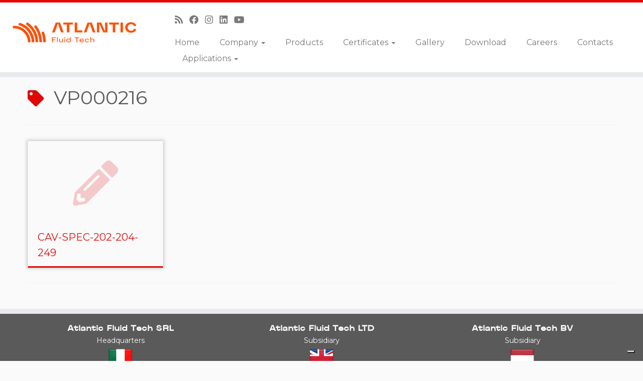

--- FILE ---
content_type: text/html; charset=UTF-8
request_url: https://www.atlanticfluidtech.com/tag/vp000216/
body_size: 10499
content:
<!DOCTYPE html>
<!--[if IE 7]>
<html class="ie ie7 no-js" lang="en-US">
<![endif]-->
<!--[if IE 8]>
<html class="ie ie8 no-js" lang="en-US">
<![endif]-->
<!--[if !(IE 7) | !(IE 8)  ]><!-->
<html class="no-js" lang="en-US">
<!--<![endif]-->
	<head>
		<meta charset="UTF-8" />
		<meta http-equiv="X-UA-Compatible" content="IE=EDGE" />
        		<meta name="viewport" content="width=device-width, initial-scale=1.0" />
        <link rel="profile"  href="https://gmpg.org/xfn/11" />
		<link rel="pingback" href="https://www.atlanticfluidtech.com/xmlrpc.php" />
		<!-- html5shiv for IE8 and less  -->
		<!--[if lt IE 9]>
			<script src="https://www.atlanticfluidtech.com/wp-content/themes/customizr-pro/assets/front/js/libs/html5.js"></script>
		<![endif]-->
		<script>(function(html){html.className = html.className.replace(/\bno-js\b/,'js')})(document.documentElement);</script>
<link rel="stylesheet" id="tc-front-gfonts" href="//fonts.googleapis.com/css?family=Montserrat:regular&display=swap"><style id="wfc-style-fonts-body" type="text/css" data-origin="server">
/* Setting : Default website font */ 
body {
font-family : 'Montserrat'!important;
}

</style><style id="wfc-style-fonts-menu_items" type="text/css" data-origin="server">
/* Setting : Menu items */ 
.tc-header .navbar .nav > li > a, .tc-header .dropdown-menu > li > a, .tc-sn .nav > li > a, .tc-sn .dropdown-menu > li > a {
font-family : 'Montserrat'!important;
}

</style><style id="wfc-style-fonts-post_content" type="text/css" data-origin="server">
/* Setting : Post content / excerpt */ 
.entry-content p, .entry-summary p {
font-family : 'Montserrat'!important;
}

</style><style id="wfc-style-fonts-footer_credits" type="text/css" data-origin="server">
/* Setting : Footer credits */ 
footer#footer .colophon a, footer#footer .colophon p {
font-family : 'Montserrat'!important;
}

</style><style id="wfc-style-fonts-single_post_title" type="text/css" data-origin="server">
/* Setting : Single post/page titles */ 
.single #content .entry-header .entry-title, .page #content .entry-header .entry-title {
font-family : 'Montserrat'!important;
}

</style><meta name='robots' content='index, follow, max-image-preview:large, max-snippet:-1, max-video-preview:-1' />

	<!-- This site is optimized with the Yoast SEO plugin v19.9 - https://yoast.com/wordpress/plugins/seo/ -->
	<title>VP000216 - Atlantic Fluid Tech</title>
	<link rel="canonical" href="https://www.atlanticfluidtech.com/tag/vp000216/" />
	<meta property="og:locale" content="en_US" />
	<meta property="og:type" content="article" />
	<meta property="og:title" content="VP000216 - Atlantic Fluid Tech" />
	<meta property="og:url" content="https://www.atlanticfluidtech.com/tag/vp000216/" />
	<meta property="og:site_name" content="Atlantic Fluid Tech" />
	<meta property="og:image" content="https://www.atlanticfluidtech.com/wp-content/uploads/aft-logo.png" />
	<meta property="og:image:width" content="1149" />
	<meta property="og:image:height" content="355" />
	<meta property="og:image:type" content="image/png" />
	<script type="application/ld+json" class="yoast-schema-graph">{"@context":"https://schema.org","@graph":[{"@type":"CollectionPage","@id":"https://www.atlanticfluidtech.com/tag/vp000216/","url":"https://www.atlanticfluidtech.com/tag/vp000216/","name":"VP000216 - Atlantic Fluid Tech","isPartOf":{"@id":"https://www.atlanticfluidtech.com/#website"},"breadcrumb":{"@id":"https://www.atlanticfluidtech.com/tag/vp000216/#breadcrumb"},"inLanguage":"en-US"},{"@type":"BreadcrumbList","@id":"https://www.atlanticfluidtech.com/tag/vp000216/#breadcrumb","itemListElement":[{"@type":"ListItem","position":1,"name":"Home","item":"https://www.atlanticfluidtech.com/"},{"@type":"ListItem","position":2,"name":"VP000216"}]},{"@type":"WebSite","@id":"https://www.atlanticfluidtech.com/#website","url":"https://www.atlanticfluidtech.com/","name":"Atlantic Fluid Tech","description":"","publisher":{"@id":"https://www.atlanticfluidtech.com/#organization"},"potentialAction":[{"@type":"SearchAction","target":{"@type":"EntryPoint","urlTemplate":"https://www.atlanticfluidtech.com/?s={search_term_string}"},"query-input":"required name=search_term_string"}],"inLanguage":"en-US"},{"@type":"Organization","@id":"https://www.atlanticfluidtech.com/#organization","name":"Atlantic Fluid Tech","url":"https://www.atlanticfluidtech.com/","logo":{"@type":"ImageObject","inLanguage":"en-US","@id":"https://www.atlanticfluidtech.com/#/schema/logo/image/","url":"https://www.atlanticfluidtech.com/wp-content/uploads/aft-logo_rec-wh_new-2019.png","contentUrl":"https://www.atlanticfluidtech.com/wp-content/uploads/aft-logo_rec-wh_new-2019.png","width":2150,"height":1240,"caption":"Atlantic Fluid Tech"},"image":{"@id":"https://www.atlanticfluidtech.com/#/schema/logo/image/"},"sameAs":["https://www.instagram.com/atlanticfluid/","https://www.facebook.com/Atlantic-Fluid-Tech-Srl-221716204590191/"]}]}</script>
	<!-- / Yoast SEO plugin. -->


<link rel='dns-prefetch' href='//cdn.iubenda.com' />
<link rel='dns-prefetch' href='//fonts.googleapis.com' />
<link rel='dns-prefetch' href='//s.w.org' />
<link rel='stylesheet' id='font-customizer-style-css'  href='https://www.atlanticfluidtech.com/wp-content/themes/customizr-pro/addons/wfc/front/assets/css/font_customizer.min.css' type='text/css' media='all' />
<link rel='stylesheet' id='tc-gfonts-css'  href='//fonts.googleapis.com/css?family=Montserrat:400%7CNeuton' type='text/css' media='all' />
<link rel='stylesheet' id='gc-front-style-css'  href='https://www.atlanticfluidtech.com/wp-content/themes/customizr-pro/addons/bundle/grid-customizer/front/assets/css/gc-front.min.css' type='text/css' media='all' />
<link rel='stylesheet' id='wp-block-library-css'  href='https://www.atlanticfluidtech.com/wp-includes/css/dist/block-library/style.min.css' type='text/css' media='all' />
<style id='global-styles-inline-css' type='text/css'>
body{--wp--preset--color--black: #000000;--wp--preset--color--cyan-bluish-gray: #abb8c3;--wp--preset--color--white: #ffffff;--wp--preset--color--pale-pink: #f78da7;--wp--preset--color--vivid-red: #cf2e2e;--wp--preset--color--luminous-vivid-orange: #ff6900;--wp--preset--color--luminous-vivid-amber: #fcb900;--wp--preset--color--light-green-cyan: #7bdcb5;--wp--preset--color--vivid-green-cyan: #00d084;--wp--preset--color--pale-cyan-blue: #8ed1fc;--wp--preset--color--vivid-cyan-blue: #0693e3;--wp--preset--color--vivid-purple: #9b51e0;--wp--preset--gradient--vivid-cyan-blue-to-vivid-purple: linear-gradient(135deg,rgba(6,147,227,1) 0%,rgb(155,81,224) 100%);--wp--preset--gradient--light-green-cyan-to-vivid-green-cyan: linear-gradient(135deg,rgb(122,220,180) 0%,rgb(0,208,130) 100%);--wp--preset--gradient--luminous-vivid-amber-to-luminous-vivid-orange: linear-gradient(135deg,rgba(252,185,0,1) 0%,rgba(255,105,0,1) 100%);--wp--preset--gradient--luminous-vivid-orange-to-vivid-red: linear-gradient(135deg,rgba(255,105,0,1) 0%,rgb(207,46,46) 100%);--wp--preset--gradient--very-light-gray-to-cyan-bluish-gray: linear-gradient(135deg,rgb(238,238,238) 0%,rgb(169,184,195) 100%);--wp--preset--gradient--cool-to-warm-spectrum: linear-gradient(135deg,rgb(74,234,220) 0%,rgb(151,120,209) 20%,rgb(207,42,186) 40%,rgb(238,44,130) 60%,rgb(251,105,98) 80%,rgb(254,248,76) 100%);--wp--preset--gradient--blush-light-purple: linear-gradient(135deg,rgb(255,206,236) 0%,rgb(152,150,240) 100%);--wp--preset--gradient--blush-bordeaux: linear-gradient(135deg,rgb(254,205,165) 0%,rgb(254,45,45) 50%,rgb(107,0,62) 100%);--wp--preset--gradient--luminous-dusk: linear-gradient(135deg,rgb(255,203,112) 0%,rgb(199,81,192) 50%,rgb(65,88,208) 100%);--wp--preset--gradient--pale-ocean: linear-gradient(135deg,rgb(255,245,203) 0%,rgb(182,227,212) 50%,rgb(51,167,181) 100%);--wp--preset--gradient--electric-grass: linear-gradient(135deg,rgb(202,248,128) 0%,rgb(113,206,126) 100%);--wp--preset--gradient--midnight: linear-gradient(135deg,rgb(2,3,129) 0%,rgb(40,116,252) 100%);--wp--preset--duotone--dark-grayscale: url('#wp-duotone-dark-grayscale');--wp--preset--duotone--grayscale: url('#wp-duotone-grayscale');--wp--preset--duotone--purple-yellow: url('#wp-duotone-purple-yellow');--wp--preset--duotone--blue-red: url('#wp-duotone-blue-red');--wp--preset--duotone--midnight: url('#wp-duotone-midnight');--wp--preset--duotone--magenta-yellow: url('#wp-duotone-magenta-yellow');--wp--preset--duotone--purple-green: url('#wp-duotone-purple-green');--wp--preset--duotone--blue-orange: url('#wp-duotone-blue-orange');--wp--preset--font-size--small: 13px;--wp--preset--font-size--medium: 20px;--wp--preset--font-size--large: 36px;--wp--preset--font-size--x-large: 42px;}.has-black-color{color: var(--wp--preset--color--black) !important;}.has-cyan-bluish-gray-color{color: var(--wp--preset--color--cyan-bluish-gray) !important;}.has-white-color{color: var(--wp--preset--color--white) !important;}.has-pale-pink-color{color: var(--wp--preset--color--pale-pink) !important;}.has-vivid-red-color{color: var(--wp--preset--color--vivid-red) !important;}.has-luminous-vivid-orange-color{color: var(--wp--preset--color--luminous-vivid-orange) !important;}.has-luminous-vivid-amber-color{color: var(--wp--preset--color--luminous-vivid-amber) !important;}.has-light-green-cyan-color{color: var(--wp--preset--color--light-green-cyan) !important;}.has-vivid-green-cyan-color{color: var(--wp--preset--color--vivid-green-cyan) !important;}.has-pale-cyan-blue-color{color: var(--wp--preset--color--pale-cyan-blue) !important;}.has-vivid-cyan-blue-color{color: var(--wp--preset--color--vivid-cyan-blue) !important;}.has-vivid-purple-color{color: var(--wp--preset--color--vivid-purple) !important;}.has-black-background-color{background-color: var(--wp--preset--color--black) !important;}.has-cyan-bluish-gray-background-color{background-color: var(--wp--preset--color--cyan-bluish-gray) !important;}.has-white-background-color{background-color: var(--wp--preset--color--white) !important;}.has-pale-pink-background-color{background-color: var(--wp--preset--color--pale-pink) !important;}.has-vivid-red-background-color{background-color: var(--wp--preset--color--vivid-red) !important;}.has-luminous-vivid-orange-background-color{background-color: var(--wp--preset--color--luminous-vivid-orange) !important;}.has-luminous-vivid-amber-background-color{background-color: var(--wp--preset--color--luminous-vivid-amber) !important;}.has-light-green-cyan-background-color{background-color: var(--wp--preset--color--light-green-cyan) !important;}.has-vivid-green-cyan-background-color{background-color: var(--wp--preset--color--vivid-green-cyan) !important;}.has-pale-cyan-blue-background-color{background-color: var(--wp--preset--color--pale-cyan-blue) !important;}.has-vivid-cyan-blue-background-color{background-color: var(--wp--preset--color--vivid-cyan-blue) !important;}.has-vivid-purple-background-color{background-color: var(--wp--preset--color--vivid-purple) !important;}.has-black-border-color{border-color: var(--wp--preset--color--black) !important;}.has-cyan-bluish-gray-border-color{border-color: var(--wp--preset--color--cyan-bluish-gray) !important;}.has-white-border-color{border-color: var(--wp--preset--color--white) !important;}.has-pale-pink-border-color{border-color: var(--wp--preset--color--pale-pink) !important;}.has-vivid-red-border-color{border-color: var(--wp--preset--color--vivid-red) !important;}.has-luminous-vivid-orange-border-color{border-color: var(--wp--preset--color--luminous-vivid-orange) !important;}.has-luminous-vivid-amber-border-color{border-color: var(--wp--preset--color--luminous-vivid-amber) !important;}.has-light-green-cyan-border-color{border-color: var(--wp--preset--color--light-green-cyan) !important;}.has-vivid-green-cyan-border-color{border-color: var(--wp--preset--color--vivid-green-cyan) !important;}.has-pale-cyan-blue-border-color{border-color: var(--wp--preset--color--pale-cyan-blue) !important;}.has-vivid-cyan-blue-border-color{border-color: var(--wp--preset--color--vivid-cyan-blue) !important;}.has-vivid-purple-border-color{border-color: var(--wp--preset--color--vivid-purple) !important;}.has-vivid-cyan-blue-to-vivid-purple-gradient-background{background: var(--wp--preset--gradient--vivid-cyan-blue-to-vivid-purple) !important;}.has-light-green-cyan-to-vivid-green-cyan-gradient-background{background: var(--wp--preset--gradient--light-green-cyan-to-vivid-green-cyan) !important;}.has-luminous-vivid-amber-to-luminous-vivid-orange-gradient-background{background: var(--wp--preset--gradient--luminous-vivid-amber-to-luminous-vivid-orange) !important;}.has-luminous-vivid-orange-to-vivid-red-gradient-background{background: var(--wp--preset--gradient--luminous-vivid-orange-to-vivid-red) !important;}.has-very-light-gray-to-cyan-bluish-gray-gradient-background{background: var(--wp--preset--gradient--very-light-gray-to-cyan-bluish-gray) !important;}.has-cool-to-warm-spectrum-gradient-background{background: var(--wp--preset--gradient--cool-to-warm-spectrum) !important;}.has-blush-light-purple-gradient-background{background: var(--wp--preset--gradient--blush-light-purple) !important;}.has-blush-bordeaux-gradient-background{background: var(--wp--preset--gradient--blush-bordeaux) !important;}.has-luminous-dusk-gradient-background{background: var(--wp--preset--gradient--luminous-dusk) !important;}.has-pale-ocean-gradient-background{background: var(--wp--preset--gradient--pale-ocean) !important;}.has-electric-grass-gradient-background{background: var(--wp--preset--gradient--electric-grass) !important;}.has-midnight-gradient-background{background: var(--wp--preset--gradient--midnight) !important;}.has-small-font-size{font-size: var(--wp--preset--font-size--small) !important;}.has-medium-font-size{font-size: var(--wp--preset--font-size--medium) !important;}.has-large-font-size{font-size: var(--wp--preset--font-size--large) !important;}.has-x-large-font-size{font-size: var(--wp--preset--font-size--x-large) !important;}
</style>
<link rel='stylesheet' id='contact-form-7-css'  href='https://www.atlanticfluidtech.com/wp-content/plugins/contact-form-7/includes/css/styles.css' type='text/css' media='all' />
<link rel='stylesheet' id='mc4wp-form-themes-css'  href='https://www.atlanticfluidtech.com/wp-content/plugins/mailchimp-for-wp/assets/css/form-themes.css' type='text/css' media='all' />
<link rel='stylesheet' id='customizr-fa-css'  href='https://www.atlanticfluidtech.com/wp-content/themes/customizr-pro/assets/shared/fonts/fa/css/fontawesome-all.min.css' type='text/css' media='all' />
<link rel='stylesheet' id='customizr-common-css'  href='https://www.atlanticfluidtech.com/wp-content/themes/customizr-pro/inc/assets/css/tc_common.min.css' type='text/css' media='all' />
<link rel='stylesheet' id='customizr-skin-css'  href='https://www.atlanticfluidtech.com/wp-content/themes/customizr-pro/inc/assets/css/red.min.css' type='text/css' media='all' />
<style id='customizr-skin-inline-css' type='text/css'>

                  .site-title,.site-description,h1,h2,h3,.tc-dropcap {
                    font-family : 'Montserrat';
                    font-weight : 400;
                  }

                  body,.navbar .nav>li>a {
                    font-family : 'Neuton';
                    font-weight : inherit;
                  }
table { border-collapse: separate; }
                           body table { border-collapse: collapse; }
                          
.social-links .social-icon:before { content: none } 
.sticky-enabled .tc-shrink-on .site-logo img {
    					height:30px!important;width:auto!important
    				}

    				.sticky-enabled .tc-shrink-on .brand .site-title {
    					font-size:0.6em;opacity:0.8;line-height:1.2em
    				}

.site-logo img.sticky {
                display: none;
             }

            .sticky-enabled .tc-sticky-logo-on .site-logo img {
                display: none;
             }

            .sticky-enabled .tc-sticky-logo-on .site-logo img.sticky{
                display: inline-block;
            }

.tc-rectangular-thumb {
        max-height: 250px;
        height :250px
      }

.tc-slider-loader-wrapper{ display:none }
html.js .tc-slider-loader-wrapper { display: block }.no-csstransforms3d .tc-slider-loader-wrapper .tc-img-gif-loader {
                                                background: url('https://www.atlanticfluidtech.com/wp-content/themes/customizr-pro/assets/front/img/slider-loader.gif') no-repeat center center;
                                         }.tc-slider-loader-wrapper .tc-css-loader > div { border-color:#e10707; }

              @media (min-width: 1200px) {
              .tc-post-list-grid article .entry-title {font-size:20px;line-height:31px;}
              .tc-post-list-grid .tc-g-cont {font-size:13px;line-height:20px;}
          }
            
              @media (max-width: 1199px) and (min-width: 980px) {
              .tc-post-list-grid article .entry-title {font-size:18px;line-height:27px;}
              .tc-post-list-grid .tc-g-cont {font-size:12px;line-height:19px;}
          }
            
              @media (max-width: 979px) and (min-width: 768px) {
              .tc-post-list-grid article .entry-title {font-size:15px;line-height:24px;}
              .tc-post-list-grid .tc-g-cont {font-size:12px;line-height:18px;}
          }
            
              @media (max-width: 767px) {
              .tc-post-list-grid article .entry-title {font-size:24px;line-height:38px;}
              .tc-post-list-grid .tc-g-cont {font-size:14px;line-height:22px;}
          }
            
              @media (max-width: 480px) {
              .tc-post-list-grid article .entry-title {font-size:20px;line-height:31px;}
              .tc-post-list-grid .tc-g-cont {font-size:13px;line-height:20px;}
          }
            

            .grid-cols-4 figure {
                  height:165px;
                  max-height:165px;
                  line-height:165px;
            }
.tc-grid-border .tc-grid { border-bottom: none }
.tc-grid-border .grid__item { border-bottom: 3px solid #e10707}

</style>
<link rel='stylesheet' id='customizr-style-css'  href='https://www.atlanticfluidtech.com/wp-content/themes/aft-customizr/style.css' type='text/css' media='all' />
<link rel='stylesheet' id='fancyboxcss-css'  href='https://www.atlanticfluidtech.com/wp-content/themes/customizr-pro/assets/front/js/libs/fancybox/jquery.fancybox-1.3.4.min.css' type='text/css' media='all' />
<script type='text/javascript' src='https://www.atlanticfluidtech.com/wp-includes/js/jquery/jquery.min.js' id='jquery-core-js'></script>
<script type='text/javascript' src='https://www.atlanticfluidtech.com/wp-includes/js/jquery/jquery-migrate.min.js' id='jquery-migrate-js'></script>

<script  type="text/javascript" class=" _iub_cs_skip" type='text/javascript' id='iubenda-head-inline-scripts-0'>

var _iub = _iub || [];
_iub.csConfiguration = {"ccpaAcknowledgeOnDisplay":true,"ccpaApplies":true,"consentOnContinuedBrowsing":false,"enableCcpa":true,"floatingPreferencesButtonDisplay":"bottom-right","invalidateConsentWithoutLog":true,"lang":"en-GB","perPurposeConsent":true,"siteId":2520249,"whitelabel":false,"cookiePolicyId":77134103, "banner":{ "acceptButtonColor":"#FE5101","acceptButtonDisplay":true,"backgroundColor":"#FFFFFF","brandBackgroundColor":"#FFFFFF","closeButtonRejects":true,"customizeButtonCaptionColor":"#000000","customizeButtonColor":"#FFFFFF","customizeButtonDisplay":true,"explicitWithdrawal":true,"listPurposes":true,"logo":"https://www.atlanticfluidtech.it/wp-content/uploads/aft-logo_new-2019_h100.png","position":"float-top-center","rejectButtonColor":"#FE5101","rejectButtonDisplay":true,"textColor":"#000000" }};
</script>
<script  type="text/javascript" class=" _iub_cs_skip" type='text/javascript' src='//cdn.iubenda.com/cs/ccpa/stub.js' id='iubenda-head-scripts-0-js'></script>
<script  type="text/javascript" charset="UTF-8" async="" class=" _iub_cs_skip" type='text/javascript' src='//cdn.iubenda.com/cs/iubenda_cs.js' id='iubenda-head-scripts-1-js'></script>
<script type='text/javascript' src='https://www.atlanticfluidtech.com/wp-content/themes/customizr-pro/assets/front/js/libs/modernizr.min.js' id='modernizr-js'></script>
<script type='text/javascript' src='https://www.atlanticfluidtech.com/wp-content/themes/customizr-pro/assets/front/js/libs/fancybox/jquery.fancybox-1.3.4.min.js' id='tc-fancybox-js'></script>
<script type='text/javascript' src='https://www.atlanticfluidtech.com/wp-includes/js/underscore.min.js' id='underscore-js'></script>
<script type='text/javascript' id='tc-scripts-js-extra'>
/* <![CDATA[ */
var TCParams = {"_disabled":[],"FancyBoxState":"1","FancyBoxAutoscale":"1","SliderName":"","SliderDelay":"","SliderHover":"1","centerSliderImg":"1","SmoothScroll":{"Enabled":true,"Options":{"touchpadSupport":false}},"anchorSmoothScroll":"easeOutExpo","anchorSmoothScrollExclude":{"simple":["[class*=edd]",".tc-carousel-control",".carousel-control","[data-toggle=\"modal\"]","[data-toggle=\"dropdown\"]","[data-toggle=\"tooltip\"]","[data-toggle=\"popover\"]","[data-toggle=\"collapse\"]","[data-toggle=\"tab\"]","[data-toggle=\"pill\"]","[class*=upme]","[class*=um-]"],"deep":{"classes":[],"ids":[]}},"ReorderBlocks":"1","centerAllImg":"1","HasComments":"","LeftSidebarClass":".span3.left.tc-sidebar","RightSidebarClass":".span3.right.tc-sidebar","LoadModernizr":"1","stickyCustomOffset":{"_initial":0,"_scrolling":0,"options":{"_static":true,"_element":""}},"stickyHeader":"1","dropdowntoViewport":"1","timerOnScrollAllBrowsers":"1","extLinksStyle":"1","extLinksTargetExt":"1","extLinksSkipSelectors":{"classes":["btn","button"],"ids":[]},"dropcapEnabled":"","dropcapWhere":{"post":"","page":""},"dropcapMinWords":"50","dropcapSkipSelectors":{"tags":["IMG","IFRAME","H1","H2","H3","H4","H5","H6","BLOCKQUOTE","UL","OL"],"classes":["btn","tc-placeholder-wrap"],"id":[]},"imgSmartLoadEnabled":"1","imgSmartLoadOpts":{"parentSelectors":[".article-container",".__before_main_wrapper",".widget-front"],"opts":{"excludeImg":[".tc-holder-img"]}},"imgSmartLoadsForSliders":"1","goldenRatio":"1.618","gridGoldenRatioLimit":"350","isSecondMenuEnabled":"","secondMenuRespSet":"in-sn-before","isParallaxOn":"1","parallaxRatio":"0.55","pluginCompats":[],"adminAjaxUrl":"https:\/\/www.atlanticfluidtech.com\/wp-admin\/admin-ajax.php","ajaxUrl":"https:\/\/www.atlanticfluidtech.com\/?czrajax=1","frontNonce":{"id":"CZRFrontNonce","handle":"3f5c5fb4c9"},"isDevMode":"","isModernStyle":"","i18n":{"Permanently dismiss":"Permanently dismiss"},"frontNotifications":{"styleSwitcher":{"enabled":false,"content":"","dismissAction":"dismiss_style_switcher_note_front","ajaxUrl":"https:\/\/www.atlanticfluidtech.com\/wp-admin\/admin-ajax.php"}}};
/* ]]> */
</script>
<script type='text/javascript' src='https://www.atlanticfluidtech.com/wp-content/themes/customizr-pro/inc/assets/js/tc-scripts.min.js' id='tc-scripts-js'></script>
<link rel="https://api.w.org/" href="https://www.atlanticfluidtech.com/wp-json/" /><link rel="alternate" type="application/json" href="https://www.atlanticfluidtech.com/wp-json/wp/v2/tags/2353" /><link rel="EditURI" type="application/rsd+xml" title="RSD" href="https://www.atlanticfluidtech.com/xmlrpc.php?rsd" />
<link rel="wlwmanifest" type="application/wlwmanifest+xml" href="https://www.atlanticfluidtech.com/wp-includes/wlwmanifest.xml" /> 
<script>
  (function(i,s,o,g,r,a,m){i['GoogleAnalyticsObject']=r;i[r]=i[r]||function(){
 (i[r].q=i[r].q||[]).push(arguments)},i[r].l=1*new Date();a=s.createElement(o),
  m=s.getElementsByTagName(o)[0];a.async=1;a.src=g;m.parentNode.insertBefore(a,m)
  })(window,document,'script','//www.google-analytics.com/analytics.js','ga');
  ga('create', 'UA-8273156-1', 'auto', {'allowLinker': true});
  ga('require', 'linker');
  ga('linker:autoLink', ['atlanticfluidtech.it', 'atlanticfluidtech.ru'] );
  ga('set', 'anonymizeIp', true);
  ga('send', 'pageview');
</script>
<link rel="icon" href="https://www.atlanticfluidtech.com/wp-content/uploads/cropped-aft-logo_ico_new-2019_512-32x32.png" sizes="32x32" />
<link rel="icon" href="https://www.atlanticfluidtech.com/wp-content/uploads/cropped-aft-logo_ico_new-2019_512-192x192.png" sizes="192x192" />
<link rel="apple-touch-icon" href="https://www.atlanticfluidtech.com/wp-content/uploads/cropped-aft-logo_ico_new-2019_512-180x180.png" />
<meta name="msapplication-TileImage" content="https://www.atlanticfluidtech.com/wp-content/uploads/cropped-aft-logo_ico_new-2019_512-270x270.png" />
<style id="wfc-style-body" type="text/css" data-origin="server">
/* Setting : Default website font */ 
body {
font-weight : 400!important;
font-style : normal!important;
font-size : 0.88rem!important;
}

</style><style id="wfc-style-menu_items" type="text/css" data-origin="server">
/* Setting : Menu items */ 
.tc-header .navbar .nav > li > a, .tc-header .dropdown-menu > li > a, .tc-sn .nav > li > a, .tc-sn .dropdown-menu > li > a {
font-weight : 400!important;
font-style : normal!important;
}

</style><style id="wfc-style-post_content" type="text/css" data-origin="server">
/* Setting : Post content / excerpt */ 
.entry-content p, .entry-summary p {
font-size : 1.00rem!important;
}

</style><style id="wfc-style-footer_credits" type="text/css" data-origin="server">
/* Setting : Footer credits */ 
footer#footer .colophon a, footer#footer .colophon p {
font-weight : 400;
font-style : normal;
}

</style><style id="wfc-style-single_post_title" type="text/css" data-origin="server">
/* Setting : Single post/page titles */ 
.single #content .entry-header .entry-title, .page #content .entry-header .entry-title {
font-weight : 600;
text-transform : uppercase;
color : #fe5000;
}

</style>	</head>
	
	<body class="archive tag tag-vp000216 tag-2353 wp-custom-logo wp-embed-responsive tc-fade-hover-links tc-no-sidebar tc-center-images skin-red tc-sticky-header sticky-disabled tc-transparent-on-scroll no-navbar tc-regular-menu tc-post-list-context" >
    <svg xmlns="http://www.w3.org/2000/svg" viewBox="0 0 0 0" width="0" height="0" focusable="false" role="none" style="visibility: hidden; position: absolute; left: -9999px; overflow: hidden;" ><defs><filter id="wp-duotone-dark-grayscale"><feColorMatrix color-interpolation-filters="sRGB" type="matrix" values=" .299 .587 .114 0 0 .299 .587 .114 0 0 .299 .587 .114 0 0 .299 .587 .114 0 0 " /><feComponentTransfer color-interpolation-filters="sRGB" ><feFuncR type="table" tableValues="0 0.49803921568627" /><feFuncG type="table" tableValues="0 0.49803921568627" /><feFuncB type="table" tableValues="0 0.49803921568627" /><feFuncA type="table" tableValues="1 1" /></feComponentTransfer><feComposite in2="SourceGraphic" operator="in" /></filter></defs></svg><svg xmlns="http://www.w3.org/2000/svg" viewBox="0 0 0 0" width="0" height="0" focusable="false" role="none" style="visibility: hidden; position: absolute; left: -9999px; overflow: hidden;" ><defs><filter id="wp-duotone-grayscale"><feColorMatrix color-interpolation-filters="sRGB" type="matrix" values=" .299 .587 .114 0 0 .299 .587 .114 0 0 .299 .587 .114 0 0 .299 .587 .114 0 0 " /><feComponentTransfer color-interpolation-filters="sRGB" ><feFuncR type="table" tableValues="0 1" /><feFuncG type="table" tableValues="0 1" /><feFuncB type="table" tableValues="0 1" /><feFuncA type="table" tableValues="1 1" /></feComponentTransfer><feComposite in2="SourceGraphic" operator="in" /></filter></defs></svg><svg xmlns="http://www.w3.org/2000/svg" viewBox="0 0 0 0" width="0" height="0" focusable="false" role="none" style="visibility: hidden; position: absolute; left: -9999px; overflow: hidden;" ><defs><filter id="wp-duotone-purple-yellow"><feColorMatrix color-interpolation-filters="sRGB" type="matrix" values=" .299 .587 .114 0 0 .299 .587 .114 0 0 .299 .587 .114 0 0 .299 .587 .114 0 0 " /><feComponentTransfer color-interpolation-filters="sRGB" ><feFuncR type="table" tableValues="0.54901960784314 0.98823529411765" /><feFuncG type="table" tableValues="0 1" /><feFuncB type="table" tableValues="0.71764705882353 0.25490196078431" /><feFuncA type="table" tableValues="1 1" /></feComponentTransfer><feComposite in2="SourceGraphic" operator="in" /></filter></defs></svg><svg xmlns="http://www.w3.org/2000/svg" viewBox="0 0 0 0" width="0" height="0" focusable="false" role="none" style="visibility: hidden; position: absolute; left: -9999px; overflow: hidden;" ><defs><filter id="wp-duotone-blue-red"><feColorMatrix color-interpolation-filters="sRGB" type="matrix" values=" .299 .587 .114 0 0 .299 .587 .114 0 0 .299 .587 .114 0 0 .299 .587 .114 0 0 " /><feComponentTransfer color-interpolation-filters="sRGB" ><feFuncR type="table" tableValues="0 1" /><feFuncG type="table" tableValues="0 0.27843137254902" /><feFuncB type="table" tableValues="0.5921568627451 0.27843137254902" /><feFuncA type="table" tableValues="1 1" /></feComponentTransfer><feComposite in2="SourceGraphic" operator="in" /></filter></defs></svg><svg xmlns="http://www.w3.org/2000/svg" viewBox="0 0 0 0" width="0" height="0" focusable="false" role="none" style="visibility: hidden; position: absolute; left: -9999px; overflow: hidden;" ><defs><filter id="wp-duotone-midnight"><feColorMatrix color-interpolation-filters="sRGB" type="matrix" values=" .299 .587 .114 0 0 .299 .587 .114 0 0 .299 .587 .114 0 0 .299 .587 .114 0 0 " /><feComponentTransfer color-interpolation-filters="sRGB" ><feFuncR type="table" tableValues="0 0" /><feFuncG type="table" tableValues="0 0.64705882352941" /><feFuncB type="table" tableValues="0 1" /><feFuncA type="table" tableValues="1 1" /></feComponentTransfer><feComposite in2="SourceGraphic" operator="in" /></filter></defs></svg><svg xmlns="http://www.w3.org/2000/svg" viewBox="0 0 0 0" width="0" height="0" focusable="false" role="none" style="visibility: hidden; position: absolute; left: -9999px; overflow: hidden;" ><defs><filter id="wp-duotone-magenta-yellow"><feColorMatrix color-interpolation-filters="sRGB" type="matrix" values=" .299 .587 .114 0 0 .299 .587 .114 0 0 .299 .587 .114 0 0 .299 .587 .114 0 0 " /><feComponentTransfer color-interpolation-filters="sRGB" ><feFuncR type="table" tableValues="0.78039215686275 1" /><feFuncG type="table" tableValues="0 0.94901960784314" /><feFuncB type="table" tableValues="0.35294117647059 0.47058823529412" /><feFuncA type="table" tableValues="1 1" /></feComponentTransfer><feComposite in2="SourceGraphic" operator="in" /></filter></defs></svg><svg xmlns="http://www.w3.org/2000/svg" viewBox="0 0 0 0" width="0" height="0" focusable="false" role="none" style="visibility: hidden; position: absolute; left: -9999px; overflow: hidden;" ><defs><filter id="wp-duotone-purple-green"><feColorMatrix color-interpolation-filters="sRGB" type="matrix" values=" .299 .587 .114 0 0 .299 .587 .114 0 0 .299 .587 .114 0 0 .299 .587 .114 0 0 " /><feComponentTransfer color-interpolation-filters="sRGB" ><feFuncR type="table" tableValues="0.65098039215686 0.40392156862745" /><feFuncG type="table" tableValues="0 1" /><feFuncB type="table" tableValues="0.44705882352941 0.4" /><feFuncA type="table" tableValues="1 1" /></feComponentTransfer><feComposite in2="SourceGraphic" operator="in" /></filter></defs></svg><svg xmlns="http://www.w3.org/2000/svg" viewBox="0 0 0 0" width="0" height="0" focusable="false" role="none" style="visibility: hidden; position: absolute; left: -9999px; overflow: hidden;" ><defs><filter id="wp-duotone-blue-orange"><feColorMatrix color-interpolation-filters="sRGB" type="matrix" values=" .299 .587 .114 0 0 .299 .587 .114 0 0 .299 .587 .114 0 0 .299 .587 .114 0 0 " /><feComponentTransfer color-interpolation-filters="sRGB" ><feFuncR type="table" tableValues="0.098039215686275 1" /><feFuncG type="table" tableValues="0 0.66274509803922" /><feFuncB type="table" tableValues="0.84705882352941 0.41960784313725" /><feFuncA type="table" tableValues="1 1" /></feComponentTransfer><feComposite in2="SourceGraphic" operator="in" /></filter></defs></svg>        <a class="screen-reader-text skip-link" href="#content">Skip to content</a>
        
    <div id="tc-page-wrap" class="">

  		
  	   	<header class="tc-header clearfix row-fluid tc-tagline-off tc-title-logo-on tc-sticky-logo-on tc-shrink-on tc-menu-on logo-left tc-second-menu-in-sn-before-when-mobile">
  			
        <div class="brand span3 pull-left">
        <a class="site-logo" href="https://www.atlanticfluidtech.com/" aria-label="Atlantic Fluid Tech | "><img src="https://www.atlanticfluidtech.com/wp-content/uploads/aft-logo_new-2019_h100.png" alt="Back Home" width="250" height="100" style="max-width:250px;max-height:100px" data-no-retina class=" attachment-4173"/><img src="https://www.atlanticfluidtech.com/wp-content/uploads/aft-logo_new-2019_h30.png" alt="Back Home" width="75" height="30"  data-no-retina class="sticky attachment-4174"/></a>        </div> <!-- brand span3 -->

              	<div class="navbar-wrapper clearfix span9 tc-submenu-fade tc-submenu-move tc-open-on-hover pull-menu-left">
        	<div class="navbar resp">
          		<div class="navbar-inner" role="navigation">
            		<div class="row-fluid">
              		<div class="social-block span5"><div class="social-links"><a rel="nofollow noopener noreferrer" class="social-icon icon-feed"  title="Subscribe to our rss feed" aria-label="Subscribe to our rss feed" href="http://www.atlanticfluidtech.com/feed/"  target="_blank" ><i class="fas fa-rss"></i></a><a rel="nofollow noopener noreferrer" class="social-icon icon-facebook"  title="Follow us on Facebook" aria-label="Follow us on Facebook" href="http://www.atlanticfluidtech.com/facebook/"  target="_blank" ><i class="fab fa-facebook"></i></a><a rel="nofollow noopener noreferrer" class="social-icon icon-instagram"  title="Follow us on Instagram" aria-label="Follow us on Instagram" href="http://www.atlanticfluidtech.com/instagram"  target="_blank" ><i class="fab fa-instagram"></i></a><a rel="nofollow noopener noreferrer" class="social-icon icon-linkedin"  title="Follow us on Linkedin" aria-label="Follow us on Linkedin" href="https://www.linkedin.com/company/atlanticfluidtechsrl"  target="_blank" ><i class="fab fa-linkedin"></i></a><a rel="nofollow noopener noreferrer" class="social-icon icon-youtube"  title="Follow us on Youtube" aria-label="Follow us on Youtube" href="https://www.youtube.com/channel/UCeivxNCDPEfcYyiTDV7QusQ"  target="_blank" ><i class="fab fa-youtube"></i></a></div></div><div class="nav-collapse collapse tc-hover-menu-wrapper"><div class="menu-principale-container"><ul id="menu-principale-2" class="nav tc-hover-menu"><li class="menu-item menu-item-type-custom menu-item-object-custom menu-item-home menu-item-55"><a href="https://www.atlanticfluidtech.com/">Home</a></li>
<li class="menu-item menu-item-type-custom menu-item-object-custom menu-item-has-children dropdown menu-item-43"><a href="http://www.atlanticfluidtech.com/pages/corporate-history/">Company <strong class="caret"></strong></a>
<ul class="dropdown-menu">
	<li class="menu-item menu-item-type-custom menu-item-object-custom menu-item-10171"><a href="http://www.atlanticfluidtech.com/pages/corporate-history/">Corporate Story</a></li>
	<li class="menu-item menu-item-type-post_type menu-item-object-page menu-item-10172"><a href="https://www.atlanticfluidtech.com/business-ethics/">Business Ethics</a></li>
	<li class="menu-item menu-item-type-post_type menu-item-object-page menu-item-10815"><a href="https://www.atlanticfluidtech.com/sustainable-development/">ESG</a></li>
	<li class="menu-item menu-item-type-post_type menu-item-object-page menu-item-11292"><a href="https://www.atlanticfluidtech.com/sustainability-report-2024/">Sustainability Report 2024</a></li>
	<li class="menu-item menu-item-type-post_type menu-item-object-page menu-item-10831"><a href="https://www.atlanticfluidtech.com/organization-management-and-control-model-mog-d-lgs-n-231-2001/">Organization, Management and Control Model (MOG) D.lgs. n.231/2001</a></li>
</ul>
</li>
<li class="menu-item menu-item-type-taxonomy menu-item-object-category menu-item-4377"><a href="https://www.atlanticfluidtech.com/category/products/">Products</a></li>
<li class="menu-item menu-item-type-post_type menu-item-object-post menu-item-has-children dropdown menu-item-10156"><a href="https://www.atlanticfluidtech.com/pages/certificates/">Certificates <strong class="caret"></strong></a>
<ul class="dropdown-menu">
	<li class="menu-item menu-item-type-custom menu-item-object-custom menu-item-45"><a href="http://www.atlanticfluidtech.com/pages/company-certificates/">Company Certificates</a></li>
	<li class="menu-item menu-item-type-custom menu-item-object-custom menu-item-10142"><a href="https://www.atlanticfluidtech.com/pages/mttfd-certificate/">MTTFd Certificate</a></li>
</ul>
</li>
<li class="menu-item menu-item-type-custom menu-item-object-custom menu-item-1526"><a href="http://www.atlanticfluidtech.com/pages/gallery/">Gallery</a></li>
<li class="menu-item menu-item-type-post_type menu-item-object-post menu-item-4388"><a href="https://www.atlanticfluidtech.com/pages/download/">Download</a></li>
<li class="menu-item menu-item-type-custom menu-item-object-custom menu-item-46"><a href="http://www.atlanticfluidtech.com/pages/work-with-us/">Careers</a></li>
<li class="menu-item menu-item-type-custom menu-item-object-custom menu-item-47"><a href="http://www.atlanticfluidtech.com/pages/contact-us/">Contacts</a></li>
<li class="menu-item menu-item-type-custom menu-item-object-custom menu-item-has-children dropdown menu-item-11327"><a href="#">Applications <strong class="caret"></strong></a>
<ul class="dropdown-menu">
	<li class="menu-item menu-item-type-post_type menu-item-object-page menu-item-11333"><a href="https://www.atlanticfluidtech.com/telehandler/">Telehandler</a></li>
	<li class="menu-item menu-item-type-post_type menu-item-object-page menu-item-11334"><a href="https://www.atlanticfluidtech.com/aerial-work-platform/">Aerial work platform</a></li>
</ul>
</li>
</ul></div></div><div class="btn-toggle-nav pull-right"><button type="button" class="btn menu-btn" data-toggle="collapse" data-target=".nav-collapse" title="Open the menu" aria-label="Open the menu"><span class="icon-bar"></span><span class="icon-bar"></span><span class="icon-bar"></span> </button></div>          			</div><!-- /.row-fluid -->
          		</div><!-- /.navbar-inner -->
        	</div><!-- /.navbar resp -->
      	</div><!-- /.navbar-wrapper -->
    	  		</header>
  		<div id="tc-reset-margin-top" class="container-fluid" style="margin-top:103px"></div><div id="main-wrapper" class="container">

  
    <div class="tc-hot-crumble container" role="navigation"><div class="row"><div class="span12"><div class="breadcrumb-trail breadcrumbs"><span class="trail-begin"><a href="https://www.atlanticfluidtech.com" title="Atlantic Fluid Tech" rel="home" class="trail-begin">Home</a></span> <span class="sep">&raquo;</span> <span class="trail-end">VP000216</span></div></div></div></div>
    <div class="container" role="main">
        <div class="row column-content-wrapper">

            
                <div id="content" class="span12 article-container grid-container tc-post-list-grid tc-grid-shadow tc-grid-border tc-gc gc-title-caps gc-no-bg gc-white-title-hover gc-white-title tc-gallery-style">

                            <header class="archive-header">
          <h1 class="format-icon"> <span>VP000216</span></h1><hr class="featurette-divider __before_loop">        </header>
        
                        
                                                                                    <!--fwp-loop-->

                                <section class="row-fluid grid-cols-4">                                    <article id="post-1496" class="tc-grid span3 grid-item post-1496 post type-post status-publish format-standard category-cavities-and-technical-drawings tag-vp000202 tag-vp000204 tag-vp000216 tag-vp000249 thumb-position-right czr-hentry">
                                        <div class="grid__item"><section class="tc-grid-post"><figure class="tc-grid-figure no-thumb effect-1 gc-no-excerpt"><div class="tc-grid-icon format-icon"></div>               <figcaption class="tc-grid-excerpt ">
                              <div class="entry-summary">
                <div class="tc-g-cont"></div>              </div>
          <a class="tc-grid-bg-link" href="https://www.atlanticfluidtech.com/catalog/cavities-and-technical-drawings/cav-spec-202/"></a>              </figcaption>
            </figure></section>        <header class="entry-header">
          <h2 class="entry-title "><a href="https://www.atlanticfluidtech.com/catalog/cavities-and-technical-drawings/cav-spec-202/" rel="bookmark">CAV-SPEC-202-204-249</a></h2>        </header>
        </div>                                    </article>
                                <hr class="featurette-divider __after_article"></section><!--end section.row-fluid--><hr class="featurette-divider post-list-grid">
                            
                        
                    
        
        
                                   <hr class="featurette-divider tc-mobile-separator">
                </div><!--.article-container -->

           
        </div><!--.row -->
    </div><!-- .container role: main -->

    
</div><!-- //#main-wrapper -->

  		<!-- FOOTER -->
  		<footer id="footer" class="">
  		 					<div class="container footer-widgets ">
                    <div class="row widget-area" role="complementary">
												
							<div id="footer_one" class="span4">
																
										<aside id="text-8" class="widget widget_text">			<div class="textwidget"><div class=aft-mefont><strong>Atlantic Fluid Tech SRL</strong></div>
Headquarters<br />
<img src="/wp-content/uploads/flag_it.png" title="Italy" alt="Italy" ><br />
+39 059 5185400<br />
<a href="maito:info@atlanticfluidtech.com">info@atlanticfluidtech.com</a><br />
<br /></div>
		</aside><aside id="text-7" class="widget widget_text">			<div class="textwidget"><div class=aft-mefont><strong>Atlantic Fluid Tech SAS</strong></div>
Subsidiary<br />
<a href="https://atlanticfluidtech.fr" target="_blank" rel="noopener"><img src="/wp-content/uploads/flag_fr.png" title="France" alt="France" ></a><br />
+33 (0)3 89 59 39 20<br />
<a href="mailto:france@atlanticfluidtech.com">france@atlanticfluidtech.com</a><br />
<br /></div>
		</aside><aside id="text-19" class="widget widget_text">			<div class="textwidget"><div class=aft-mefont><strong>Atlantic Fluid Tech Inc</strong></div>
Subsidiary<br />
<img src="https://www.atlanticfluidtech.com/wp-content/uploads/Catturaamerica.jpg" title="USA" alt="USA" ></a><br />
+44 6648499610<br />
<a href="mailto:america@atlanticfluidtech.com">america@atlanticfluidtech.com</a><br />
<br /></div>
		</aside>
																							</div><!-- .{$key}_widget_class -->

						
							<div id="footer_two" class="span4">
																
										<aside id="text-12" class="widget widget_text">			<div class="textwidget"><div class=aft-mefont><strong>Atlantic Fluid Tech LTD</strong></div>
Subsidiary<br />
<a href="https://www.atlanticfluidtech.com/atlantic-fluid-tech-ltd/" target="_blank" rel="noopener">
<img src="/wp-content/uploads/flag_uk.png" title="United Kingdom" alt="United Kingdom" ></a><br />
+44 (0)2476 617143<br />
<a href="mailto:uk@atlanticfluidtech.com">uk@atlanticfluidtech.com</a><br />
<br />
</div>
		</aside><aside id="text-6" class="widget widget_text">			<div class="textwidget"><div class=aft-mefont><strong>Atlantic Fluid Tech LLC</strong></div>
Subsidiary<br />
<a href="/aft-llc"><img src="/wp-content/uploads/flag_kr.png" title="South Korea" alt="South Korea"></a><br />
+82-32-816-1011<br />
<a href="mailto:korea@atlanticfluidtech.com">korea@atlanticfluidtech.com</a><br />
<br />
</div>
		</aside><aside id="text-20" class="widget widget_text">			<div class="textwidget"><div class=aft-mefont><strong>Atlantic Fluid Tech SRL</strong></div>
Sales&Technical Office<br />
<img src="https://www.atlanticfluidtech.com/wp-content/uploads/germania.jpg" title="Germany" alt="Germany"></a><br />
+44 6648499610<br />
<a href="mailto:info@atlanticfluidtech.com">info@atlanticfluidtech.com</a><br />
<br /></div>
		</aside>
																							</div><!-- .{$key}_widget_class -->

						
							<div id="footer_three" class="span4">
																
										<aside id="text-10" class="widget widget_text">			<div class="textwidget"><div class=aft-mefont><strong>Atlantic Fluid Tech BV</strong></div>
Subsidiary<br />
<a href="http://www.atlanticfluidtech.nl" target="_blank" rel="noopener"><img src="/wp-content/uploads/flag_nl.png" title="Holland" alt="Holland" ></a><br />
+31 (0)850040100<br />
<a href="mailto:nl@atlanticfluidtech.com">nl@atlanticfluidtech.com</a><br />
<br /></div>
		</aside><aside id="text-17" class="widget widget_text">			<div class="textwidget"><div class=aft-mefont><strong>Atlantic Fluid Tech KK</strong></div>
Subsidiary<br />
<a href="/aft-kk"><img src="/wp-content/uploads/flag_jp.png" title="Japan" alt="Japan"></a><br />
+81 (0)45 309 7812<br />
<a href="mailto:japan@atlanticfluidtech.com">japan@atlanticfluidtech.com</a><br />
<br /></div>
		</aside>
																							</div><!-- .{$key}_widget_class -->

																	</div><!-- .row.widget-area -->
				</div><!--.footer-widgets -->
				    				 <div class="colophon">
			 	<div class="container">
			 		<div class="row-fluid">
					    <div class="span3 social-block pull-left"><span class="social-links"><a rel="nofollow noopener noreferrer" class="social-icon icon-feed"  title="Subscribe to our rss feed" aria-label="Subscribe to our rss feed" href="http://www.atlanticfluidtech.com/feed/"  target="_blank" ><i class="fas fa-rss"></i></a><a rel="nofollow noopener noreferrer" class="social-icon icon-facebook"  title="Follow us on Facebook" aria-label="Follow us on Facebook" href="http://www.atlanticfluidtech.com/facebook/"  target="_blank" ><i class="fab fa-facebook"></i></a><a rel="nofollow noopener noreferrer" class="social-icon icon-instagram"  title="Follow us on Instagram" aria-label="Follow us on Instagram" href="http://www.atlanticfluidtech.com/instagram"  target="_blank" ><i class="fab fa-instagram"></i></a><a rel="nofollow noopener noreferrer" class="social-icon icon-linkedin"  title="Follow us on Linkedin" aria-label="Follow us on Linkedin" href="https://www.linkedin.com/company/atlanticfluidtechsrl"  target="_blank" ><i class="fab fa-linkedin"></i></a><a rel="nofollow noopener noreferrer" class="social-icon icon-youtube"  title="Follow us on Youtube" aria-label="Follow us on Youtube" href="https://www.youtube.com/channel/UCeivxNCDPEfcYyiTDV7QusQ"  target="_blank" ><i class="fab fa-youtube"></i></a></span></div>
<div class="span6 credits">
    	<p> &middot; <a href="https://www.atlanticfluidtech.com" title="Atlantic Fluid Tech" rel="bookmark">Atlantic Fluid Tech</a> &copy; 2026 &middot; IT00899540363 &middot;<br />&middot; <a href="https://www.iubenda.com/privacy-policy/77134103" class="iubenda-nostyle no-brand iubenda-noiframe iubenda-embed iubenda-noiframe " title="Privacy Policy ">Privacy Policy</a><script type="text/javascript">(function (w,d) {var loader = function () {var s = d.createElement("script"), tag = d.getElementsByTagName("script")[0]; s.src="https://cdn.iubenda.com/iubenda.js"; tag.parentNode.insertBefore(s,tag);}; if(w.addEventListener){w.addEventListener("load", loader, false);}else if(w.attachEvent){w.attachEvent("onload", loader);}else{w.onload = loader;}})(window, document);</script> - <a href="https://www.iubenda.com/privacy-policy/77134103/cookie-policy" class="iubenda-nostyle no-brand iubenda-noiframe iubenda-embed iubenda-noiframe " title="Cookie Policy ">Cookie Policy</a><script type="text/javascript">(function (w,d) {var loader = function () {var s = d.createElement("script"), tag = d.getElementsByTagName("script")[0]; s.src="https://cdn.iubenda.com/iubenda.js"; tag.parentNode.insertBefore(s,tag);}; if(w.addEventListener){w.addEventListener("load", loader, false);}else if(w.attachEvent){w.attachEvent("onload", loader);}else{w.onload = loader;}})(window, document);</script> &middot;</p>		</div>	      			</div><!-- .row-fluid -->
	      		</div><!-- .container -->
	      	</div><!-- .colophon -->
	    	  		</footer>
    </div><!-- //#tc-page-wrapper -->
		  <script type="text/javascript">
    jQuery( function($){
        if ( ! $('.social-links', 'header').length )
          return;
        $('.social-links').append(
            $('<a/>', {
                rel   : "nofollow",
                class : "social-icon",
                title : "Versione Italiana",
                href  : "https://www.atlanticfluidtech.it/",//<= replace this url by your social network
                target:"_blank",
                html : "<img src='https://www.atlanticfluidtech.com/wp-content/uploads/flag_lan_it.png' width='16'/>"//<=set your image url here
            })
        );
    });
  </script>
  <script type='text/javascript' id='font-customizer-script-js-extra'>
/* <![CDATA[ */
var WfcFrontParams = {"effectsAndIconsSelectorCandidates":[],"wfcOptions":null};
/* ]]> */
</script>
<script type='text/javascript' src='https://www.atlanticfluidtech.com/wp-content/themes/customizr-pro/addons/wfc/front/assets/js/font-customizer-front.min.js' id='font-customizer-script-js'></script>
<script type='text/javascript' src='https://www.atlanticfluidtech.com/wp-content/plugins/contact-form-7/includes/swv/js/index.js' id='swv-js'></script>
<script type='text/javascript' id='contact-form-7-js-extra'>
/* <![CDATA[ */
var wpcf7 = {"api":{"root":"https:\/\/www.atlanticfluidtech.com\/wp-json\/","namespace":"contact-form-7\/v1"}};
/* ]]> */
</script>
<script type='text/javascript' src='https://www.atlanticfluidtech.com/wp-content/plugins/contact-form-7/includes/js/index.js' id='contact-form-7-js'></script>
<script type='text/javascript' src='https://www.atlanticfluidtech.com/wp-includes/js/jquery/ui/core.min.js' id='jquery-ui-core-js'></script>
<script type='text/javascript' src='https://www.atlanticfluidtech.com/wp-includes/js/jquery/ui/effect.min.js' id='jquery-effects-core-js'></script>
<script type='text/javascript' src='https://www.google.com/recaptcha/api.js?render=6LfrFIQUAAAAALwFPM1KtUCVVBRMaYdS1KazTv0m&#038;ver=3.0' id='google-recaptcha-js'></script>
<script type='text/javascript' src='https://www.atlanticfluidtech.com/wp-includes/js/dist/vendor/regenerator-runtime.min.js' id='regenerator-runtime-js'></script>
<script type='text/javascript' src='https://www.atlanticfluidtech.com/wp-includes/js/dist/vendor/wp-polyfill.min.js' id='wp-polyfill-js'></script>
<script type='text/javascript' id='wpcf7-recaptcha-js-extra'>
/* <![CDATA[ */
var wpcf7_recaptcha = {"sitekey":"6LfrFIQUAAAAALwFPM1KtUCVVBRMaYdS1KazTv0m","actions":{"homepage":"homepage","contactform":"contactform"}};
/* ]]> */
</script>
<script type='text/javascript' src='https://www.atlanticfluidtech.com/wp-content/plugins/contact-form-7/modules/recaptcha/index.js' id='wpcf7-recaptcha-js'></script>
<div id="tc-footer-btt-wrapper" class="tc-btt-wrapper right"><i class="btt-arrow"></i></div>	</body>
	</html>

--- FILE ---
content_type: text/html; charset=utf-8
request_url: https://www.google.com/recaptcha/api2/anchor?ar=1&k=6LfrFIQUAAAAALwFPM1KtUCVVBRMaYdS1KazTv0m&co=aHR0cHM6Ly93d3cuYXRsYW50aWNmbHVpZHRlY2guY29tOjQ0Mw..&hl=en&v=PoyoqOPhxBO7pBk68S4YbpHZ&size=invisible&anchor-ms=20000&execute-ms=30000&cb=tvwhofwrcvo7
body_size: 48710
content:
<!DOCTYPE HTML><html dir="ltr" lang="en"><head><meta http-equiv="Content-Type" content="text/html; charset=UTF-8">
<meta http-equiv="X-UA-Compatible" content="IE=edge">
<title>reCAPTCHA</title>
<style type="text/css">
/* cyrillic-ext */
@font-face {
  font-family: 'Roboto';
  font-style: normal;
  font-weight: 400;
  font-stretch: 100%;
  src: url(//fonts.gstatic.com/s/roboto/v48/KFO7CnqEu92Fr1ME7kSn66aGLdTylUAMa3GUBHMdazTgWw.woff2) format('woff2');
  unicode-range: U+0460-052F, U+1C80-1C8A, U+20B4, U+2DE0-2DFF, U+A640-A69F, U+FE2E-FE2F;
}
/* cyrillic */
@font-face {
  font-family: 'Roboto';
  font-style: normal;
  font-weight: 400;
  font-stretch: 100%;
  src: url(//fonts.gstatic.com/s/roboto/v48/KFO7CnqEu92Fr1ME7kSn66aGLdTylUAMa3iUBHMdazTgWw.woff2) format('woff2');
  unicode-range: U+0301, U+0400-045F, U+0490-0491, U+04B0-04B1, U+2116;
}
/* greek-ext */
@font-face {
  font-family: 'Roboto';
  font-style: normal;
  font-weight: 400;
  font-stretch: 100%;
  src: url(//fonts.gstatic.com/s/roboto/v48/KFO7CnqEu92Fr1ME7kSn66aGLdTylUAMa3CUBHMdazTgWw.woff2) format('woff2');
  unicode-range: U+1F00-1FFF;
}
/* greek */
@font-face {
  font-family: 'Roboto';
  font-style: normal;
  font-weight: 400;
  font-stretch: 100%;
  src: url(//fonts.gstatic.com/s/roboto/v48/KFO7CnqEu92Fr1ME7kSn66aGLdTylUAMa3-UBHMdazTgWw.woff2) format('woff2');
  unicode-range: U+0370-0377, U+037A-037F, U+0384-038A, U+038C, U+038E-03A1, U+03A3-03FF;
}
/* math */
@font-face {
  font-family: 'Roboto';
  font-style: normal;
  font-weight: 400;
  font-stretch: 100%;
  src: url(//fonts.gstatic.com/s/roboto/v48/KFO7CnqEu92Fr1ME7kSn66aGLdTylUAMawCUBHMdazTgWw.woff2) format('woff2');
  unicode-range: U+0302-0303, U+0305, U+0307-0308, U+0310, U+0312, U+0315, U+031A, U+0326-0327, U+032C, U+032F-0330, U+0332-0333, U+0338, U+033A, U+0346, U+034D, U+0391-03A1, U+03A3-03A9, U+03B1-03C9, U+03D1, U+03D5-03D6, U+03F0-03F1, U+03F4-03F5, U+2016-2017, U+2034-2038, U+203C, U+2040, U+2043, U+2047, U+2050, U+2057, U+205F, U+2070-2071, U+2074-208E, U+2090-209C, U+20D0-20DC, U+20E1, U+20E5-20EF, U+2100-2112, U+2114-2115, U+2117-2121, U+2123-214F, U+2190, U+2192, U+2194-21AE, U+21B0-21E5, U+21F1-21F2, U+21F4-2211, U+2213-2214, U+2216-22FF, U+2308-230B, U+2310, U+2319, U+231C-2321, U+2336-237A, U+237C, U+2395, U+239B-23B7, U+23D0, U+23DC-23E1, U+2474-2475, U+25AF, U+25B3, U+25B7, U+25BD, U+25C1, U+25CA, U+25CC, U+25FB, U+266D-266F, U+27C0-27FF, U+2900-2AFF, U+2B0E-2B11, U+2B30-2B4C, U+2BFE, U+3030, U+FF5B, U+FF5D, U+1D400-1D7FF, U+1EE00-1EEFF;
}
/* symbols */
@font-face {
  font-family: 'Roboto';
  font-style: normal;
  font-weight: 400;
  font-stretch: 100%;
  src: url(//fonts.gstatic.com/s/roboto/v48/KFO7CnqEu92Fr1ME7kSn66aGLdTylUAMaxKUBHMdazTgWw.woff2) format('woff2');
  unicode-range: U+0001-000C, U+000E-001F, U+007F-009F, U+20DD-20E0, U+20E2-20E4, U+2150-218F, U+2190, U+2192, U+2194-2199, U+21AF, U+21E6-21F0, U+21F3, U+2218-2219, U+2299, U+22C4-22C6, U+2300-243F, U+2440-244A, U+2460-24FF, U+25A0-27BF, U+2800-28FF, U+2921-2922, U+2981, U+29BF, U+29EB, U+2B00-2BFF, U+4DC0-4DFF, U+FFF9-FFFB, U+10140-1018E, U+10190-1019C, U+101A0, U+101D0-101FD, U+102E0-102FB, U+10E60-10E7E, U+1D2C0-1D2D3, U+1D2E0-1D37F, U+1F000-1F0FF, U+1F100-1F1AD, U+1F1E6-1F1FF, U+1F30D-1F30F, U+1F315, U+1F31C, U+1F31E, U+1F320-1F32C, U+1F336, U+1F378, U+1F37D, U+1F382, U+1F393-1F39F, U+1F3A7-1F3A8, U+1F3AC-1F3AF, U+1F3C2, U+1F3C4-1F3C6, U+1F3CA-1F3CE, U+1F3D4-1F3E0, U+1F3ED, U+1F3F1-1F3F3, U+1F3F5-1F3F7, U+1F408, U+1F415, U+1F41F, U+1F426, U+1F43F, U+1F441-1F442, U+1F444, U+1F446-1F449, U+1F44C-1F44E, U+1F453, U+1F46A, U+1F47D, U+1F4A3, U+1F4B0, U+1F4B3, U+1F4B9, U+1F4BB, U+1F4BF, U+1F4C8-1F4CB, U+1F4D6, U+1F4DA, U+1F4DF, U+1F4E3-1F4E6, U+1F4EA-1F4ED, U+1F4F7, U+1F4F9-1F4FB, U+1F4FD-1F4FE, U+1F503, U+1F507-1F50B, U+1F50D, U+1F512-1F513, U+1F53E-1F54A, U+1F54F-1F5FA, U+1F610, U+1F650-1F67F, U+1F687, U+1F68D, U+1F691, U+1F694, U+1F698, U+1F6AD, U+1F6B2, U+1F6B9-1F6BA, U+1F6BC, U+1F6C6-1F6CF, U+1F6D3-1F6D7, U+1F6E0-1F6EA, U+1F6F0-1F6F3, U+1F6F7-1F6FC, U+1F700-1F7FF, U+1F800-1F80B, U+1F810-1F847, U+1F850-1F859, U+1F860-1F887, U+1F890-1F8AD, U+1F8B0-1F8BB, U+1F8C0-1F8C1, U+1F900-1F90B, U+1F93B, U+1F946, U+1F984, U+1F996, U+1F9E9, U+1FA00-1FA6F, U+1FA70-1FA7C, U+1FA80-1FA89, U+1FA8F-1FAC6, U+1FACE-1FADC, U+1FADF-1FAE9, U+1FAF0-1FAF8, U+1FB00-1FBFF;
}
/* vietnamese */
@font-face {
  font-family: 'Roboto';
  font-style: normal;
  font-weight: 400;
  font-stretch: 100%;
  src: url(//fonts.gstatic.com/s/roboto/v48/KFO7CnqEu92Fr1ME7kSn66aGLdTylUAMa3OUBHMdazTgWw.woff2) format('woff2');
  unicode-range: U+0102-0103, U+0110-0111, U+0128-0129, U+0168-0169, U+01A0-01A1, U+01AF-01B0, U+0300-0301, U+0303-0304, U+0308-0309, U+0323, U+0329, U+1EA0-1EF9, U+20AB;
}
/* latin-ext */
@font-face {
  font-family: 'Roboto';
  font-style: normal;
  font-weight: 400;
  font-stretch: 100%;
  src: url(//fonts.gstatic.com/s/roboto/v48/KFO7CnqEu92Fr1ME7kSn66aGLdTylUAMa3KUBHMdazTgWw.woff2) format('woff2');
  unicode-range: U+0100-02BA, U+02BD-02C5, U+02C7-02CC, U+02CE-02D7, U+02DD-02FF, U+0304, U+0308, U+0329, U+1D00-1DBF, U+1E00-1E9F, U+1EF2-1EFF, U+2020, U+20A0-20AB, U+20AD-20C0, U+2113, U+2C60-2C7F, U+A720-A7FF;
}
/* latin */
@font-face {
  font-family: 'Roboto';
  font-style: normal;
  font-weight: 400;
  font-stretch: 100%;
  src: url(//fonts.gstatic.com/s/roboto/v48/KFO7CnqEu92Fr1ME7kSn66aGLdTylUAMa3yUBHMdazQ.woff2) format('woff2');
  unicode-range: U+0000-00FF, U+0131, U+0152-0153, U+02BB-02BC, U+02C6, U+02DA, U+02DC, U+0304, U+0308, U+0329, U+2000-206F, U+20AC, U+2122, U+2191, U+2193, U+2212, U+2215, U+FEFF, U+FFFD;
}
/* cyrillic-ext */
@font-face {
  font-family: 'Roboto';
  font-style: normal;
  font-weight: 500;
  font-stretch: 100%;
  src: url(//fonts.gstatic.com/s/roboto/v48/KFO7CnqEu92Fr1ME7kSn66aGLdTylUAMa3GUBHMdazTgWw.woff2) format('woff2');
  unicode-range: U+0460-052F, U+1C80-1C8A, U+20B4, U+2DE0-2DFF, U+A640-A69F, U+FE2E-FE2F;
}
/* cyrillic */
@font-face {
  font-family: 'Roboto';
  font-style: normal;
  font-weight: 500;
  font-stretch: 100%;
  src: url(//fonts.gstatic.com/s/roboto/v48/KFO7CnqEu92Fr1ME7kSn66aGLdTylUAMa3iUBHMdazTgWw.woff2) format('woff2');
  unicode-range: U+0301, U+0400-045F, U+0490-0491, U+04B0-04B1, U+2116;
}
/* greek-ext */
@font-face {
  font-family: 'Roboto';
  font-style: normal;
  font-weight: 500;
  font-stretch: 100%;
  src: url(//fonts.gstatic.com/s/roboto/v48/KFO7CnqEu92Fr1ME7kSn66aGLdTylUAMa3CUBHMdazTgWw.woff2) format('woff2');
  unicode-range: U+1F00-1FFF;
}
/* greek */
@font-face {
  font-family: 'Roboto';
  font-style: normal;
  font-weight: 500;
  font-stretch: 100%;
  src: url(//fonts.gstatic.com/s/roboto/v48/KFO7CnqEu92Fr1ME7kSn66aGLdTylUAMa3-UBHMdazTgWw.woff2) format('woff2');
  unicode-range: U+0370-0377, U+037A-037F, U+0384-038A, U+038C, U+038E-03A1, U+03A3-03FF;
}
/* math */
@font-face {
  font-family: 'Roboto';
  font-style: normal;
  font-weight: 500;
  font-stretch: 100%;
  src: url(//fonts.gstatic.com/s/roboto/v48/KFO7CnqEu92Fr1ME7kSn66aGLdTylUAMawCUBHMdazTgWw.woff2) format('woff2');
  unicode-range: U+0302-0303, U+0305, U+0307-0308, U+0310, U+0312, U+0315, U+031A, U+0326-0327, U+032C, U+032F-0330, U+0332-0333, U+0338, U+033A, U+0346, U+034D, U+0391-03A1, U+03A3-03A9, U+03B1-03C9, U+03D1, U+03D5-03D6, U+03F0-03F1, U+03F4-03F5, U+2016-2017, U+2034-2038, U+203C, U+2040, U+2043, U+2047, U+2050, U+2057, U+205F, U+2070-2071, U+2074-208E, U+2090-209C, U+20D0-20DC, U+20E1, U+20E5-20EF, U+2100-2112, U+2114-2115, U+2117-2121, U+2123-214F, U+2190, U+2192, U+2194-21AE, U+21B0-21E5, U+21F1-21F2, U+21F4-2211, U+2213-2214, U+2216-22FF, U+2308-230B, U+2310, U+2319, U+231C-2321, U+2336-237A, U+237C, U+2395, U+239B-23B7, U+23D0, U+23DC-23E1, U+2474-2475, U+25AF, U+25B3, U+25B7, U+25BD, U+25C1, U+25CA, U+25CC, U+25FB, U+266D-266F, U+27C0-27FF, U+2900-2AFF, U+2B0E-2B11, U+2B30-2B4C, U+2BFE, U+3030, U+FF5B, U+FF5D, U+1D400-1D7FF, U+1EE00-1EEFF;
}
/* symbols */
@font-face {
  font-family: 'Roboto';
  font-style: normal;
  font-weight: 500;
  font-stretch: 100%;
  src: url(//fonts.gstatic.com/s/roboto/v48/KFO7CnqEu92Fr1ME7kSn66aGLdTylUAMaxKUBHMdazTgWw.woff2) format('woff2');
  unicode-range: U+0001-000C, U+000E-001F, U+007F-009F, U+20DD-20E0, U+20E2-20E4, U+2150-218F, U+2190, U+2192, U+2194-2199, U+21AF, U+21E6-21F0, U+21F3, U+2218-2219, U+2299, U+22C4-22C6, U+2300-243F, U+2440-244A, U+2460-24FF, U+25A0-27BF, U+2800-28FF, U+2921-2922, U+2981, U+29BF, U+29EB, U+2B00-2BFF, U+4DC0-4DFF, U+FFF9-FFFB, U+10140-1018E, U+10190-1019C, U+101A0, U+101D0-101FD, U+102E0-102FB, U+10E60-10E7E, U+1D2C0-1D2D3, U+1D2E0-1D37F, U+1F000-1F0FF, U+1F100-1F1AD, U+1F1E6-1F1FF, U+1F30D-1F30F, U+1F315, U+1F31C, U+1F31E, U+1F320-1F32C, U+1F336, U+1F378, U+1F37D, U+1F382, U+1F393-1F39F, U+1F3A7-1F3A8, U+1F3AC-1F3AF, U+1F3C2, U+1F3C4-1F3C6, U+1F3CA-1F3CE, U+1F3D4-1F3E0, U+1F3ED, U+1F3F1-1F3F3, U+1F3F5-1F3F7, U+1F408, U+1F415, U+1F41F, U+1F426, U+1F43F, U+1F441-1F442, U+1F444, U+1F446-1F449, U+1F44C-1F44E, U+1F453, U+1F46A, U+1F47D, U+1F4A3, U+1F4B0, U+1F4B3, U+1F4B9, U+1F4BB, U+1F4BF, U+1F4C8-1F4CB, U+1F4D6, U+1F4DA, U+1F4DF, U+1F4E3-1F4E6, U+1F4EA-1F4ED, U+1F4F7, U+1F4F9-1F4FB, U+1F4FD-1F4FE, U+1F503, U+1F507-1F50B, U+1F50D, U+1F512-1F513, U+1F53E-1F54A, U+1F54F-1F5FA, U+1F610, U+1F650-1F67F, U+1F687, U+1F68D, U+1F691, U+1F694, U+1F698, U+1F6AD, U+1F6B2, U+1F6B9-1F6BA, U+1F6BC, U+1F6C6-1F6CF, U+1F6D3-1F6D7, U+1F6E0-1F6EA, U+1F6F0-1F6F3, U+1F6F7-1F6FC, U+1F700-1F7FF, U+1F800-1F80B, U+1F810-1F847, U+1F850-1F859, U+1F860-1F887, U+1F890-1F8AD, U+1F8B0-1F8BB, U+1F8C0-1F8C1, U+1F900-1F90B, U+1F93B, U+1F946, U+1F984, U+1F996, U+1F9E9, U+1FA00-1FA6F, U+1FA70-1FA7C, U+1FA80-1FA89, U+1FA8F-1FAC6, U+1FACE-1FADC, U+1FADF-1FAE9, U+1FAF0-1FAF8, U+1FB00-1FBFF;
}
/* vietnamese */
@font-face {
  font-family: 'Roboto';
  font-style: normal;
  font-weight: 500;
  font-stretch: 100%;
  src: url(//fonts.gstatic.com/s/roboto/v48/KFO7CnqEu92Fr1ME7kSn66aGLdTylUAMa3OUBHMdazTgWw.woff2) format('woff2');
  unicode-range: U+0102-0103, U+0110-0111, U+0128-0129, U+0168-0169, U+01A0-01A1, U+01AF-01B0, U+0300-0301, U+0303-0304, U+0308-0309, U+0323, U+0329, U+1EA0-1EF9, U+20AB;
}
/* latin-ext */
@font-face {
  font-family: 'Roboto';
  font-style: normal;
  font-weight: 500;
  font-stretch: 100%;
  src: url(//fonts.gstatic.com/s/roboto/v48/KFO7CnqEu92Fr1ME7kSn66aGLdTylUAMa3KUBHMdazTgWw.woff2) format('woff2');
  unicode-range: U+0100-02BA, U+02BD-02C5, U+02C7-02CC, U+02CE-02D7, U+02DD-02FF, U+0304, U+0308, U+0329, U+1D00-1DBF, U+1E00-1E9F, U+1EF2-1EFF, U+2020, U+20A0-20AB, U+20AD-20C0, U+2113, U+2C60-2C7F, U+A720-A7FF;
}
/* latin */
@font-face {
  font-family: 'Roboto';
  font-style: normal;
  font-weight: 500;
  font-stretch: 100%;
  src: url(//fonts.gstatic.com/s/roboto/v48/KFO7CnqEu92Fr1ME7kSn66aGLdTylUAMa3yUBHMdazQ.woff2) format('woff2');
  unicode-range: U+0000-00FF, U+0131, U+0152-0153, U+02BB-02BC, U+02C6, U+02DA, U+02DC, U+0304, U+0308, U+0329, U+2000-206F, U+20AC, U+2122, U+2191, U+2193, U+2212, U+2215, U+FEFF, U+FFFD;
}
/* cyrillic-ext */
@font-face {
  font-family: 'Roboto';
  font-style: normal;
  font-weight: 900;
  font-stretch: 100%;
  src: url(//fonts.gstatic.com/s/roboto/v48/KFO7CnqEu92Fr1ME7kSn66aGLdTylUAMa3GUBHMdazTgWw.woff2) format('woff2');
  unicode-range: U+0460-052F, U+1C80-1C8A, U+20B4, U+2DE0-2DFF, U+A640-A69F, U+FE2E-FE2F;
}
/* cyrillic */
@font-face {
  font-family: 'Roboto';
  font-style: normal;
  font-weight: 900;
  font-stretch: 100%;
  src: url(//fonts.gstatic.com/s/roboto/v48/KFO7CnqEu92Fr1ME7kSn66aGLdTylUAMa3iUBHMdazTgWw.woff2) format('woff2');
  unicode-range: U+0301, U+0400-045F, U+0490-0491, U+04B0-04B1, U+2116;
}
/* greek-ext */
@font-face {
  font-family: 'Roboto';
  font-style: normal;
  font-weight: 900;
  font-stretch: 100%;
  src: url(//fonts.gstatic.com/s/roboto/v48/KFO7CnqEu92Fr1ME7kSn66aGLdTylUAMa3CUBHMdazTgWw.woff2) format('woff2');
  unicode-range: U+1F00-1FFF;
}
/* greek */
@font-face {
  font-family: 'Roboto';
  font-style: normal;
  font-weight: 900;
  font-stretch: 100%;
  src: url(//fonts.gstatic.com/s/roboto/v48/KFO7CnqEu92Fr1ME7kSn66aGLdTylUAMa3-UBHMdazTgWw.woff2) format('woff2');
  unicode-range: U+0370-0377, U+037A-037F, U+0384-038A, U+038C, U+038E-03A1, U+03A3-03FF;
}
/* math */
@font-face {
  font-family: 'Roboto';
  font-style: normal;
  font-weight: 900;
  font-stretch: 100%;
  src: url(//fonts.gstatic.com/s/roboto/v48/KFO7CnqEu92Fr1ME7kSn66aGLdTylUAMawCUBHMdazTgWw.woff2) format('woff2');
  unicode-range: U+0302-0303, U+0305, U+0307-0308, U+0310, U+0312, U+0315, U+031A, U+0326-0327, U+032C, U+032F-0330, U+0332-0333, U+0338, U+033A, U+0346, U+034D, U+0391-03A1, U+03A3-03A9, U+03B1-03C9, U+03D1, U+03D5-03D6, U+03F0-03F1, U+03F4-03F5, U+2016-2017, U+2034-2038, U+203C, U+2040, U+2043, U+2047, U+2050, U+2057, U+205F, U+2070-2071, U+2074-208E, U+2090-209C, U+20D0-20DC, U+20E1, U+20E5-20EF, U+2100-2112, U+2114-2115, U+2117-2121, U+2123-214F, U+2190, U+2192, U+2194-21AE, U+21B0-21E5, U+21F1-21F2, U+21F4-2211, U+2213-2214, U+2216-22FF, U+2308-230B, U+2310, U+2319, U+231C-2321, U+2336-237A, U+237C, U+2395, U+239B-23B7, U+23D0, U+23DC-23E1, U+2474-2475, U+25AF, U+25B3, U+25B7, U+25BD, U+25C1, U+25CA, U+25CC, U+25FB, U+266D-266F, U+27C0-27FF, U+2900-2AFF, U+2B0E-2B11, U+2B30-2B4C, U+2BFE, U+3030, U+FF5B, U+FF5D, U+1D400-1D7FF, U+1EE00-1EEFF;
}
/* symbols */
@font-face {
  font-family: 'Roboto';
  font-style: normal;
  font-weight: 900;
  font-stretch: 100%;
  src: url(//fonts.gstatic.com/s/roboto/v48/KFO7CnqEu92Fr1ME7kSn66aGLdTylUAMaxKUBHMdazTgWw.woff2) format('woff2');
  unicode-range: U+0001-000C, U+000E-001F, U+007F-009F, U+20DD-20E0, U+20E2-20E4, U+2150-218F, U+2190, U+2192, U+2194-2199, U+21AF, U+21E6-21F0, U+21F3, U+2218-2219, U+2299, U+22C4-22C6, U+2300-243F, U+2440-244A, U+2460-24FF, U+25A0-27BF, U+2800-28FF, U+2921-2922, U+2981, U+29BF, U+29EB, U+2B00-2BFF, U+4DC0-4DFF, U+FFF9-FFFB, U+10140-1018E, U+10190-1019C, U+101A0, U+101D0-101FD, U+102E0-102FB, U+10E60-10E7E, U+1D2C0-1D2D3, U+1D2E0-1D37F, U+1F000-1F0FF, U+1F100-1F1AD, U+1F1E6-1F1FF, U+1F30D-1F30F, U+1F315, U+1F31C, U+1F31E, U+1F320-1F32C, U+1F336, U+1F378, U+1F37D, U+1F382, U+1F393-1F39F, U+1F3A7-1F3A8, U+1F3AC-1F3AF, U+1F3C2, U+1F3C4-1F3C6, U+1F3CA-1F3CE, U+1F3D4-1F3E0, U+1F3ED, U+1F3F1-1F3F3, U+1F3F5-1F3F7, U+1F408, U+1F415, U+1F41F, U+1F426, U+1F43F, U+1F441-1F442, U+1F444, U+1F446-1F449, U+1F44C-1F44E, U+1F453, U+1F46A, U+1F47D, U+1F4A3, U+1F4B0, U+1F4B3, U+1F4B9, U+1F4BB, U+1F4BF, U+1F4C8-1F4CB, U+1F4D6, U+1F4DA, U+1F4DF, U+1F4E3-1F4E6, U+1F4EA-1F4ED, U+1F4F7, U+1F4F9-1F4FB, U+1F4FD-1F4FE, U+1F503, U+1F507-1F50B, U+1F50D, U+1F512-1F513, U+1F53E-1F54A, U+1F54F-1F5FA, U+1F610, U+1F650-1F67F, U+1F687, U+1F68D, U+1F691, U+1F694, U+1F698, U+1F6AD, U+1F6B2, U+1F6B9-1F6BA, U+1F6BC, U+1F6C6-1F6CF, U+1F6D3-1F6D7, U+1F6E0-1F6EA, U+1F6F0-1F6F3, U+1F6F7-1F6FC, U+1F700-1F7FF, U+1F800-1F80B, U+1F810-1F847, U+1F850-1F859, U+1F860-1F887, U+1F890-1F8AD, U+1F8B0-1F8BB, U+1F8C0-1F8C1, U+1F900-1F90B, U+1F93B, U+1F946, U+1F984, U+1F996, U+1F9E9, U+1FA00-1FA6F, U+1FA70-1FA7C, U+1FA80-1FA89, U+1FA8F-1FAC6, U+1FACE-1FADC, U+1FADF-1FAE9, U+1FAF0-1FAF8, U+1FB00-1FBFF;
}
/* vietnamese */
@font-face {
  font-family: 'Roboto';
  font-style: normal;
  font-weight: 900;
  font-stretch: 100%;
  src: url(//fonts.gstatic.com/s/roboto/v48/KFO7CnqEu92Fr1ME7kSn66aGLdTylUAMa3OUBHMdazTgWw.woff2) format('woff2');
  unicode-range: U+0102-0103, U+0110-0111, U+0128-0129, U+0168-0169, U+01A0-01A1, U+01AF-01B0, U+0300-0301, U+0303-0304, U+0308-0309, U+0323, U+0329, U+1EA0-1EF9, U+20AB;
}
/* latin-ext */
@font-face {
  font-family: 'Roboto';
  font-style: normal;
  font-weight: 900;
  font-stretch: 100%;
  src: url(//fonts.gstatic.com/s/roboto/v48/KFO7CnqEu92Fr1ME7kSn66aGLdTylUAMa3KUBHMdazTgWw.woff2) format('woff2');
  unicode-range: U+0100-02BA, U+02BD-02C5, U+02C7-02CC, U+02CE-02D7, U+02DD-02FF, U+0304, U+0308, U+0329, U+1D00-1DBF, U+1E00-1E9F, U+1EF2-1EFF, U+2020, U+20A0-20AB, U+20AD-20C0, U+2113, U+2C60-2C7F, U+A720-A7FF;
}
/* latin */
@font-face {
  font-family: 'Roboto';
  font-style: normal;
  font-weight: 900;
  font-stretch: 100%;
  src: url(//fonts.gstatic.com/s/roboto/v48/KFO7CnqEu92Fr1ME7kSn66aGLdTylUAMa3yUBHMdazQ.woff2) format('woff2');
  unicode-range: U+0000-00FF, U+0131, U+0152-0153, U+02BB-02BC, U+02C6, U+02DA, U+02DC, U+0304, U+0308, U+0329, U+2000-206F, U+20AC, U+2122, U+2191, U+2193, U+2212, U+2215, U+FEFF, U+FFFD;
}

</style>
<link rel="stylesheet" type="text/css" href="https://www.gstatic.com/recaptcha/releases/PoyoqOPhxBO7pBk68S4YbpHZ/styles__ltr.css">
<script nonce="xarBQ8gFxAqxzyQHQ6V54w" type="text/javascript">window['__recaptcha_api'] = 'https://www.google.com/recaptcha/api2/';</script>
<script type="text/javascript" src="https://www.gstatic.com/recaptcha/releases/PoyoqOPhxBO7pBk68S4YbpHZ/recaptcha__en.js" nonce="xarBQ8gFxAqxzyQHQ6V54w">
      
    </script></head>
<body><div id="rc-anchor-alert" class="rc-anchor-alert"></div>
<input type="hidden" id="recaptcha-token" value="[base64]">
<script type="text/javascript" nonce="xarBQ8gFxAqxzyQHQ6V54w">
      recaptcha.anchor.Main.init("[\x22ainput\x22,[\x22bgdata\x22,\x22\x22,\[base64]/[base64]/[base64]/[base64]/[base64]/UltsKytdPUU6KEU8MjA0OD9SW2wrK109RT4+NnwxOTI6KChFJjY0NTEyKT09NTUyOTYmJk0rMTxjLmxlbmd0aCYmKGMuY2hhckNvZGVBdChNKzEpJjY0NTEyKT09NTYzMjA/[base64]/[base64]/[base64]/[base64]/[base64]/[base64]/[base64]\x22,\[base64]\\u003d\x22,\x22w6nChsKAI07DpRJrQAPCpADDu8KPwrXCujDCisKfw6fCkH/CkDLDnUEzT8OlPn0wJ0PDki95W24MwozCk8OkAFJQazfCjMOswp8nJgYAVgjCjsOBwo3Dl8Kpw4TCoDbDrMORw4nCsXxmwojDu8OkwoXCpsK/amPDiMKpwoBxw682worDhMO1w71fw7d8FS1YGsOVGjHDoi7ChsOdXcOBH8Kpw5rDvMOIM8Ohw614G8O6JXjCsC8Tw6Y6VMOGTMK0e20Zw7gEC8KUD2DDhcKLGRrDkMKbEcOxZlbCnFFOMDnCkT/CtmRIFMO+YWlDw53DjwXCjMOPwrAMw55ZwpHDisOxw4ZCYGDDtsOTwqTDqlfDlMKjQMKRw6jDmX3CkljDn8Omw7/[base64]/N3fChQzCqnJxwrFqwqbDn3UjwoTCozjDgmXChsKxSBjDtVzDqQsxez/[base64]/w5fClMOEKsOXY3UawqjDisKNw4PDlsOIwoU0w6zDqMO9OcK0w6zCgsO+ZgQOw5rChFTCiCPCrXPCkQ3CuknCqWwLZVkEwoB4wqbDsUJowo3CucO4wrrDgcOkwrc/wrA6FMOawqZDJ3oVw6ZyAsO9wrlsw6YeGnA3w5gZdTbChcK8Eg5vwo7DgQTDvcKawqLCiMKXwq7DrsKIJ8KrY8KKwrkBIDFULijCusK/YsOTbcKNK8KCwp/DlgDCtHvDhlRmd19pKMKAbB3CmyTDvn7DssO3CcKAC8OdwrwuZWbDpMKlw4jDgsK4KcKewpRxw7jDu2jCsz5sNCNcw6jDh8OVw5/[base64]/CnVk2wpPCs8KJw6ZeRhPCtQANw65YwpXDvDxVIcOoTzTCqsKIwpVLQzlGXcK7wqgnw7rCpcOswpEXwrHDnCQew4phCsOeB8OQwoVMwrXDlcOZw5jDiDR7Jg3DhXFzLMO/w7bDo2F/DMOsCsKSwqDCo3lEGy3Dl8KnIy/[base64]/DlHnDl8KGw5dkwpLCjx3DkMOUw4oFe8KTUX7DuMKkw4NID8K6IcOiwqJKw6lmKMOwwpQtw7ksFzbCgBkWwoFbJz/DgzNGIBrCrjvCmlQnwq4cw6/[base64]/Dn8OVG8OwZk9rPMOFw7xxwqjDsATDkXkWwrTCgMO9K8OlN0jDogF8w69cwprDv8KjeWzCnFNgJMORworDtMOzfsOcw4LCjmzDgDA4QMKMQAF9ccKBW8KCwrw9w5Ezwq3ClMKPw6zCul0Ww7rCsHlNYMO8wqwQHcKCFGQVbMOjw7LDqsOOw7zCl3LCusKwwq/DhHLDjnvDlTLDoMKfGU3DiBLCnyPDoTVZwp9Ow4t2wrTDnhUJwobClF9pw5nDkDjCrhTCuDTDtMK4w4Idw5vDgMKiPCnCikLDtAhCIVjDqMOzwqfClsOGNcK7w4EnwqjDjxY5w7/CkV1lTsKjw6vCpsKINsK0wp0qwoLDvsOtYMKhwqjCvhvCr8OJGVJGDS83w5PDsTnCocKxwqdUw5DCisKnwp7CosK2w410CS4nwrEGwpdbPS4lasKHK1bCvRd6Z8OewoA5w7JKwqPCmy3CsMKaEA7DncKqwqJKwrgaCMOrw7rCjzxLVsKJwqh1MSTCtgplwp/DqjzDksKNCMKxBMK8NcOrw4Qcw5rCl8OAKMOswo/CmsKNfiszwqAKwojDq8O/[base64]/[base64]/CssKqwp7DgMK8eXdcw4Ulw457VsKDWhDDg8O9Y3TDkMKyGmnClwHDoMOrBsO/[base64]/Cm0cQdMKIw54hwonDqlAyamwuE0ojwoBCBFJXLcOROlNNSUzDl8Kqa8OTw4PDosOyw5TCjRocZMOVwrnDlwIZH8Oqw4QBDFLCt1tJTm1pw7HDnsKsw5TDuhXDlTNYLcKYXw8nwoLDtnlIwq3DoAbCi3FgwqDCrSwRCSTDkEhTwonDik/CusKgwosCUcKLwo9ABxzDqSXDulJYKMKpw6gzU8OEOxcJKw15DDPCn2xCPMObEsOtwqcGKWsvwr0XwqTCgFNYI8Old8KqXDHDgC5OXsO+w5TCmMOAH8OUw5N3w7PDrS0kOFU0TsKOPl/CssOFw5QEGsO9wqsoE1U8w4XCosOXwpPDrMKaOsKxw4EBfcKtwo7DqCrCqcKkOcK+w5xww5TDrmh4XyLCl8OGS3JiQsO9JGYRO1TDs1rCt8O5w57Cti9WO2A/[base64]/[base64]/CsG1CwrPDlMKrHMO7wqFzLcKpwpnDocOsw6fDlw/CkcKZwoJ5cQjChsK/aMKALcKOSCdkHhVvORTCp8OCw7LChB/Ct8KmwrV0BMOrwr9/SMK+bsO+bcOYHn7Cvi/Cs8KTSTHDosOxQ0B9b8O/[base64]/DvcKGDgXDuFkNw5vDrGnDocO1WVh7w7rChMOcw7Mhw61WClF1bR9ML8KNw5F2w7kLwqjDhBx2w4glw41gwooxwrXClcKZJ8KYA25oDcKnwpRzCMOFwq/Du8Ocw4B6CMOFw65/Km9wacOMUlnCpsKLwqZGw5p6w7jCvsOZPsK9M1PDgcOPw6sHJMOEBDxhMMK7fCE2LVd5fsKzaHLCvk3CtEN3VlbDtkwhw6x7wqUFw6/CmsKIwoHCocKcYMK6LEHDqknCtj9xPsKXWsK2ECkcw6jCuBwcZcOPw7Zjwqh1wpZtwopLw6LDocOlM8KcT8OBMmc/wpc7w54vwqvDm28NMl3Dj3RFEk15w79ILDERwow6a1/DqcKPMSkmMWJrw7rClzprYMKsw4UQw4DCqMOeOCRNwpbDshd9w6E4MljCvHVocMOvw7J0wqDCkMOiScO+PwjDi18jwr/CnsKvTXkAw7DCjFZSw4HCkVnDqsOMwq0ZOMORwrNHT8O1LjzDhQhjwr1lw5AOwrbCpA7Dt8K3DlnDpzzDhwzDtjPCgwR0woEhU3jDv33CgH5LLMKqw4vDpcKPKQvDjBdnw4DCk8K6wqZMGC/Dk8K6csOTKsKow7Y4FgzCn8OwZTDDqcO2A39DEcO4w7nCtUjCjMKVw5jDh3vCqBRdw7XDosKlEcOHw57Cu8O9w5LCgV/CkD9eH8KBNUHCvT3DpCkAW8KqMglew61sTGhmOcOjw5bCi8KAQ8Opw47DtR5Hwogqwp/DlSTDncOUw5lOwpXDnU/DhTrDmBpCWMOCfGbCjD7DgBHCrsO0w7wNw63CnMOKaxXDriEew7NDVMKDFEbDv24DRXDCicKTXE0Dwqxmw4kiwqYPwpc3YcKoDcOJw4sdwoksKsKvccOdw6kbw6PDiUtfwplIw4nDmcK9w6XClxFjw4XCkcOiIsK/w5zCp8OIw4sHdSs/KMOIQsOtBg0Lwqw2K8Ovw6vDnwItGyXCvcKkwqJVb8KlLGPCscOJImRWw69Fw4bDsFnDlFRPDEjCisKhKMKPwqI7dyxURQUEX8K7wrpeMMOAbsKPSRcZw7vDmcKFw7U2AmrDrQnCh8KtawwkYMOtHF/CrybCkWdJEiQRwqDDtMK8wrnCpVXDgsOHwrQUCMK5w6XCtEbCkcKoaMKLw6cwGMKRwpPDsVDCqUfCvMOvw6zCo0bCscKDacK7wrTCj0EuRcK/[base64]/Dm8OCw7/CqGDDs8OgwoJfw7QBwqE/wqZ4fcOAbU/CiMOufWJmL8Orw45WPAAQw71zwpzDt1AebcOtwq81w4JfN8OKBMKwwpPDnsKJaX/CujrClF/Dm8K4G8Krwpo+DyrCtgLClMOswofCjsKtw47CtHzCgMOcwoXDkcOnwq3CtsKiNcKNeB4fKizDt8Orw4TDvTwUWg8CNcOlJxYdwpTDl3jDtMONwp/DtcOBw4HDoDvDo1ELw53CpUbDlRUZw4XCg8OYT8KUw5/DjsORw48Kwrgsw5HCkhovw4hDw7lWe8KIwqfDlsOjLsKDwqnCjhXDoMKSwpTCnsK5QnXCqMKdw7YUw4Flw7onw5g+w4jDr1HCusKyw4PDg8O9wprDk8Oaw41HwoDDlQXDtE4Bw4PCsDTDn8OqJgwcCC/[base64]/Cv0DCkGoTwoHCiMOlwoMWw4kNw5/CtcKSw7kGU8KCdsOYQ8Khw4fDhU0KYmI9w6/ChBsFwpjClMOyw4JiFsO7woUOw5bCjsK7w4VUwoYnbzF8KMKLwrR8woZgTnnDoMKEOzc1w6gwJRnClcOhw7xtY8KnwpXDvnAfwr1nw6/Crm/[base64]/CncOIwoTCvsOgBWrDmsOqYRAuw7VbwrZGwokSw4VRLn9xw7nDlsKLw4HCn8Kfw51Ba0Z+wqBGek3CmMOCwrPDqcKgwrgHw7c4IkoOKnloQUx9w61SwrXDncKHwoTCiAnDl8Kow4/DsFdCw5Jkw65aw7PDhnnDisKgw67DocOow5jCj15na8KnC8KCw5tUJMKgwqvDucKQMMOpecOAwobCvUB6w6low5LCg8KJN8OvDUfCnsOowopTw5HDmMOlw4LDpmVHw7vDhMOTw5Iywq/CmU9IwqNxAsKTwqvDg8KBIALDkMOGwrZLGcOaUMO7w4LDpWnDuSYvwpbDsXl8wq1iFcKbwoQJG8KvcMOzJUlIw6pJTMKJfMKCMMKXX8OFecKqaDwQwpR2wp/[base64]/CusOUw6XComrDqsKaFsOwNsOkw5FGVWAGw4BjwoVhFjDCoyrClU3DrmzCu3XChsOuGcOBw5UxwpvDrUHDlsKZwrBywo/DpsOZAHpOCcOJK8KjwpoCwrMKw6k4MkDDuxHDi8KSYwLCusKiVUpJw5t+aMKzw50vw7tNQWA9w67DohbDmR3Ds8OIHMORXUfDmy8+BMKDw6PCi8K3wqzCgQVMDyjDnETCuMOOw6rDiCLCjT3Cv8KCQSDDl2zDkwPCjT/DikjCuMK7wrUUSsKPejfCnnN3RhvCpcKBw6kuwrUjRcOcw5NhwpDCk8Oqw40zwpzDhMKdw6TCtjbCgB4swqvDoBXCnzkdRXZlUFolwp8/cMO6wrwqwr8twoPCsizDtS8XCQcxwozClMKRAVg/w5vDhMOww7LCn8OYfCnCm8KHFUbDpBPCgUDCr8OQw53CiAFMwrMFfht1GcK5IzPDhn8nRFnDv8KTworDicK/fT7DscOCw4QwF8KQw7nDo8OBw6TCqsK1fMKmwpdXw54AwojCmsKOwpDDnMKVwqDDucOfw4jDgntGUgXCh8ORbsKVCHFswqRAwrfCtcK9w6bDs2/Cl8KdwrPChDVuOhAXc3HDokbDvsOdwp5qwpoZUMKIwqXCl8O2w70Ow4Naw7g2wqR0wppKC8OxQsKDMMOWF8K2w50yVsOqTcORwoTDnxHDj8O1L3bDssOLw4Vrw5hTW1cPYHLDnDhowofCicKRcGNrw5TCmC3Dv39OXMKSAGRbRmYGMcKoJmxaOsKGDMKGZx/Do8OXaCLDpsKpwroOYBDDp8O/wr7Dlx/CtGjCvksNw5zCnMKJP8OhSsKjfUXCtMOResOsw7nCnRTDuC5Fwr7DrsKZw4vCgmXDgAnDhcO7GsKdGGlJN8KWw4PCgcKfwplqw7/[base64]/DusO5w59QP8KECMKHw486w6ImQwjCmsOyw5zCoMKfdGE9w7J1w4bCucKpRMKcF8OTaMK9EMKdBmguwpRuQ3g9GG/CtGlTw6nDgyZjwpprJRh1Z8OBBsK5woEvBcKBLx4+wpcSQMOvw6cncsK2w7ILw593HTDDsMK9w7Q/HcKSw4xde8OOfWLClWTCpE3CplnCmRPCp3hjXMOdLsO9w6MJOQ0DHcK5w6nDrTc0AcK8w6VzXcKHHMOzwqsHwrsOwpEdw7jDgUrCgMOHTsKROMOoQBHDq8Krwr5IEWzDgCxFw4xWw6/Do3ECw4kyQE0eW0LCjR1PBMKJIsKhw6hpaMO2w77CncKawpcnJjjCrcKSw5LDm8KKV8K+WBFuLHV6wqoBw5oZw6RmwpLDgB7CpMOMw44mwqM+IcOsMh/CkhxSwpLCoMOcwo7DiwTDhUICWsKzecKmf8OMNMKZO1LDnQElMmhtc1XCjQxiwq/DjcOxQ8K8wqkXO8OtdcK+M8KGDU9gXmdaEQvCs08rwoEqw5XDpnUpesKxw4TCpsOEF8KPw4N8Gk8QLMOMwp/CgjbDqQPClsOOSUpJwoI9w4Nze8KUWSrDjMOyw43CmwzCpWgnw4HDrmvClgHCjx0SwrnDn8Ofw7oAw6cHOsKtNljDqMKwRcOiw47CtD0AwpDDucKyIDNYeMOwJXo5EsOeQ0nDusKQw4fDnDlXEzoZw4bDhMOpw6F3wq/Dog3CqSRDw4zCpAVswooOah0HaQHCq8Kcw4vCicKSw6U1EAHCtT52wrliEsKHT8K4wovCjCQqcRzCu0HDulExw4Upw4XDmD18NkdAMsOOw7pSw4xewo5Ow7/[base64]/wogKw4d9w6HDg1rDssONJcKZw5QEGsKLY8KHwoNGG8KGw6t0w7HDjcKEw4PCsS/Dv2xMdcO1w4MAJFTCvMOOE8KWcMOHTxc9MVLCucOSUTwLTMO2TsKKw65+LHDDhloQIhZZwql4w44Wd8K4Q8OIw5rCvTHCsAdsAVjCuyfDpsKUXsK4cUVAw4F4Q2bDgGNgwoEpw5/DgsKeDmbComTDvMKDSMKybMOFw6E5fMOFJsKyVXDDpTNQGcOMwpPCihoYw5HDtcOpdsKsYMKdEWlFwol8w7stw4YLOCsWdVXCjhzCvsO3JAEww77ClMOOwoHCtB4Fw44awoPDiB/CjAwOw5bCssOYG8OpJ8Kbw5VkEcKVwrs4wpXCl8KCNDIifcOTDsKyw5LDvmB8w7suwrfCl0HDnVBNesKfw7sHwq0HLX3DsMOHfkXDinp9QMKlMGTDgl7Cln/DvylBNMOGBsOww6jDtMKUw5/Du8KIZMKUw7LCtn3DnE/DsQdDwqBPw7JrwrdcA8KKwpLDlsOPG8OrwpbDgCzCk8KxXsO/[base64]/[base64]/w5JVJEvCmzw0wpUDOsOgw69bwr48NRHDk8OTHcKswrlFR2hCwozCtcKURiTCmsKnw7TDn1vCu8KYBiZKwrhAw5k0VMOmwpQDRHPCizRuw5c6GMOjRUTDoDXClBvCnl59A8KtaMKSf8O0BMOVa8OFwpATDF1NFg3CjcOLYDXDnsKfw6/DvRHCmMO7w5BjWC3DrWvCnX9ewpUCWMKNRMOowpFGUWo1SsOMwp9QA8KzUzPDoiDDuDkVCWAEbsKSwp9SQcOowrVlwr1Gw4HCiHYqwphRe0DDqsKrIcKKIDHDvxEVPmPDnVbCq8OvesOsNz4qS37Du8Omw5DDmS/Cgj4UwqrCp37Cs8KTw6zDlsOXGMOGwpjDu8KlSlIvPsKxw7/DvkJtw6zDn0PDrsK5JWHDqFlrSjwGw6fCmA/ClcK6wqbDkG5dwqQLw7IqwoIScWHDji3Dp8K0w6/[base64]/DicKtwpRTZ1XCmkxGNUHDtsOhZcKHTjVEwok3XMO4KsKXwpXClMOuDwPDlcK5w5PDsDA+wqzCr8OGIsOBXsOYPgPCpMOvMMOsTQlHw4sywrPDkcOVE8OGHsOlwqHCvQPCq1QFw6bDsDPDmQU1wr/CiA8mw7h5Qk0/w6QNw4dtBwXDtTXCuMKFw4LDpnzCkMOgPsODOGBXQ8KjE8OWwpbDkVzCtMKPI8K4ImHCv8KVwrvCs8K8JhnDlsO/e8KSwr8cwrfDtsODwpPDv8OFTC3CgVnCj8O0w5owwq7Ci8KCZRowCGpowrfCrE1ECxfChVtKwqjDr8K9w4YKBcOLw6FbwppGwpI0RTLDk8KEwrFub8Kuwo01YsKxwr1nwp/DkCJhZcKfwqbCl8OVw41YwrHCvyXDkXciDzsRZWbCvMKNw7VFYWMYw5XDnsKBw4zCp2XCnMKiAGw9wr7Dj04uS8KQwp3DlsOZU8OUCcO7wqrDkn1mB1DDpRnDgcOTwpXCk3XCsMOXPBHCgcKEwpQGYXDCn0/DiQbDnALDuykCw4PDuEhicB41RsOsSDc5fwnCk8KQb30JZsOvHcO8wqkgw45XfsKpT10Nw7DClMKBMx7DtcKvM8KWw4NOwrEQdjx/[base64]/[base64]/woAyZ8OFwpMGwrVNE8OOYCzDl8Okw41Cw77CtsKaVcKBw7FGFMKXFnzCpHjDkhzDmEF7w79Ybyt2ZRfDol42aMO2wp1Pw7jCuMOSwq/Dh0UYI8O1QcOiWWNRC8Oyw4glwq3CtSthwrEzwpV8wpjCmQZmJBQqLMKNwobDlzvCncKEw5TCrD/CpTnDpmcYwr3DqxtewqPDohArT8OLO2Aga8K1dsKoJiTDqcKxOsOLwo3DssKyJwtrwoBObj9cw5N3w4TCucOiw7PDjSTDoMKbw6d8ScOba2vDhsOMVlNhwqLCu3rCm8KoZcKtV11UG2fDo8KDw6LDnHPCpwjDvMOuwpYqCsOCwr3CpDvCvTNNw6UwB8KMw7vDpMKhw6/CosK8airDsMKaKC3CvgpuJcKtw6p7cW0FOzAewptow4YuQkYVwojDusORSHjCmyY+ecKSSAPDjMK8WsOEwogyOnjDtsKfWwjCusKiJUpeYMOKNsOeHsKRw5nCmsKSwohxQsOiOcOmw74DDW3DncKsS3zChGFQwoIBwrNcBn/DnHNCw4dRczfCqXnCpsOlw7pHw75xNsOiKMOMUsO9c8OFw6fDg8Oaw7HCnEkYw58jCF1HUA0/[base64]/DksOYw6XDksKGAzEXw5UPLxtjwoHDsTo4wptswrHCgsK1wqZ6YEc+dcK9w7RrwphLejNKJcORw7wuPE8uQEvCsE7Di1sgw5DCuBvDo8OzPTtiJsKYw7jDq2XDv1k/CSLCksOOw4gMw6QLFsKzw5rDsMKpw7XDpMOKwpzChMKmBsOxwqvCgz/CjMKjwqFZIcKqeEpSwqnDicO4w4nChV/[base64]/w7trwr3ChMO0csORwq/Ci8OFwrTCnXl1HsKVRmjCiSU9w4fCncKFcHo1S8KHwqc1w7UoDzfCnsK9TcK7E0DCunHDvcKbw58XNHQnS35vw5cAwpB3wpvDi8Kaw4DCmkXChwBKTMKbw4c/dSXCssOxw5dTKy9nwocNc8KrKgnCrhwhw57DtQbCiUghZk1QATDDjCopwo/DlMO2JjYhZsODwrxsGcOlw5nCiH5mD0E3DcOFSsKYw43DocO/wosVw4XDvwnDv8OKwrgiw5VTw6cCX2jDqmgww43CljDDlMKDZMK6woIJwqzCpcKAO8OfUcK8wqdAYE3CmjZsJsKofsOqBMKBwpwILEvCs8OZUcK/[base64]/ChC/[base64]/DpVrDlH/CgMONPnPDiFgBNWtNC30dw70mw7TCgHLCvcOrwpvCqn85wrnCrG8Ew6vCtAkMITrCmkvDk8KBw58Cw67CvsOlw7nDi8OFw5dUXyxNI8KOGCsZw7vCp8OiN8OjJcOUFMKVw6zDuyonOMOuVcKrwrI5w7vCgDjCsijCp8Kmw6fChTBVAcKiShl/IwzCucKBwrkLw47Cl8KtJXXChggEZsO+w5N2w58bwq1MwozDucKFT1XDu8Kmwq3CkkLCgsKhYsKywrNzw6PDi3vCqcOLB8KaRXVUEMKbwo/Dh0BXR8K7ZcOJw7lpR8OyBic/MsOVCMOgwpLDlANnbnVVw7rCmsK2a03DscKCw63DtTLChVbDtxLCnhw8wqbCtcK0w5PCsHQ+DDBZwqx7O8KvwpI/w67DohbDqlDDkAtdDj/[base64]/DpcO+wr7CqsOca8OiwqjDo8OYw7V1wrkVNj8Kw61HTn0QUjLDgXrDicOXE8KFI8Opw5sPHMORF8KRw4xRwojCusKDw53DvCTDqMOgZ8KKYwBIZkHDjsOJHMOSw6zDlsKywo55w7DDvTMHBU/CqCcdQEMdOVkGw7oSO8OAwr0xJAPCiE/DtcOAwpxdwqFnFcKpKkPDjwEufMKecBtUw7bDscOLLcK2ZX58w5NeDzXCp8OnZg7DsyRJwr7CgMKmw7E4w7/DpMKDdMOTP0bDgy/[base64]/[base64]/DoWHCj8OiwpPDi8ODwrRSAVTDrcKhDVfDkyhrOFhPNsKsNsKvU8KZw7/Crj7DpcO5w5zDnUwBMQYQw6bDvcK8EcO1QMKTw5Y4wqDCqcK2ZsK3wpE8wo7DjDg3MABdw6/DhVwxEcOdw64uwq/DhMK6QDBSBsKMfS7CrGjDmcOBLMKjFDfCp8Opwr7DqATClsK3eDoBw75qZT/CoWU5wpYgP8Oawqp5E8K/c27ClUJgwosjwrvDgW0rwrNQLMKaX1vDplTCtTR5fWxYwpJHwqXCumNRwoVFw6hGWjTCq8OOP8OSwpDClBIVZR5MIBfDpsO1wqzDicKbw7NtY8O/[base64]/Cr8KfwoXCvsK+w4PCsMKZfMOFPQ53eMKVBFLDpMOmw5oPYTEyDUPDqsK2w5vDtzVYw5BtwrcORjTCo8Ovw47CqMKqwrplFMOfw7XDsjHDgcOwKShRw4fDoFY3RMOAw5IywqIkU8OVTT9me1t5w55rwq/CoiYrwo3CkcK9KDzDnsOkwp/DrcO+wqzClMKdwrBBwrl1w7jDoEN/[base64]/Co8ObwrIMdMKjwrZmbiwDwoIUwo8nI8KlwpDDumnDq8Kew4DCucOYNUNRw4kzwonCtMKLwoltC8O6P1/DssO1wp7DtMOaw4jCqxzDmgzDpcObwpHDiMOxwrxdwqB5PcOSwrw5wq9JAcO3wrgJeMK2w4lcTMKwwrpkw4BIwpTCkEDDmjLCunfCmcOSOcKGw6EHwq/[base64]/dFzCsyvCnsKyC8OQwqPDiBMJUV8XwqXDisKow6LCssOVwpzCscKdfmFWwrnDvmTDhcOVw6knYV3Ci8OxYhs8wrjDnMKxw6skw5/Cim4tw586w7Q3Q0PClzYGwqzCh8OCDcK6w6Z6FjU3Ih3DucK9KnfCo8KsPBINw6fCnTpCwpbDj8OMesKIw5fCu8OvDzsOK8K0wqQxXcObc3QpJsOnw47CssOCw6fCi8KENMKQwrBwBsKywr3CvzjDjMOARkfDhCgfwohiwp/CocO6wq5WaWvCscO7TBB8HkFnwrvDhFNFw6PCgcK/DMOPNXpUw7Q4GsOiw5XCjMOqw6zCvMK4QQdZDjMeAEcGw6XDhkl6I8OawoIPw5p5YcKuTcK0GMKkw6/[base64]/w7d3w49Fw5pzw6vCkA41w6vCpsKNw61TH8KTIBLDs8KSURHDklrDkcOQwrvDojAnw4XCn8OcEsOGYMODwqwVRWRgw5bDncO2woMIalHDqcKOwpPChn4Aw7DDtsKje1PDssOSFjXCq8OOGTnCrAskwrTCvALDpTdXw4ZHWsO4dm1Fw4bCgsKTw5TCq8Kcwq/Dpj1HF8OewozCv8KNMxcnw6bDjj19w6XDmmN2w7XDpMKAImTDi0LCisK3BRp5w67Cg8Kww4stwojDgcKJwrxAwqnCiMKFKXthQzoKJsKFw73DhnUSw4VSBnrDtsKsYsOxFMKkWVhvw4TDnFlmw6/ClyvDjcK1w5EJYsK8wrtHU8KQV8K9w7lTw57DvMKDez3CqMKJwq7CisOmwonDosKCABxGw7gcdC7DksK1wrjCu8ONw5vChcOxwqnCqi3Dm19qwrzDpsO8AgtHdCTDpBZKwrXCkcKkwoTDsnTCncK1w7dhw4jCkcK+w59RJsOHwobCuQ/[base64]/[base64]/Cj8OnIcOhRT7ChRhgw7HDsXnDt8OGwp8IwojDuMKNBQfDsTE3wozDr3xXfRDCs8K+woYYwp7CgzFoGcK0w79DwrTDkMO6w4XDtkYEw5XCi8KUwqJtwpx+HcOjwrXCg8K3PMOfNsKVwr3ChcKSw6tZw4bCvcKaw59UWcKGYsK7CcOCw6vCnW7CmsOWIGbDjAzCv3gbw5/CmsKuNcKkwqkhwoNpOlQxw40CC8OCwpMjAXVywpQgwpLDpX3CvMKLPGMaw77CiTp3CMOqw6XDnsKBwr/[base64]/CqMKob0Ixw4bDg2BFWsOZJUHDhDjCsmhpCsOHOmjDusO1wpjCu1URw5DDmApOYMOJKkJ+R0zDscOxwohCYG/[base64]/DncK3dl/Dpi/DuXzDm0HDpMOWHcO8CyfDrcOoPcOFw5h6GgLDqXzDokTCmFMtw7PCkDc/w6jCssKcwpcHwr9zEwDDjMKuwoh/[base64]/[base64]/ID3DvWjCkMKQw5/[base64]/[base64]/CugIlwpzCucKYwrkUaMORwptjH0/DtkENW8Ktw7tWw6bCvMOYw7nDgcOsf3XDoMOmwp/DtR3DpsO8EMK9w6rCrMKGwpPDuBg4O8KebC9Ww7h8w61GwrYHwqkdw6nDoh0IC8Oow7Evw4RedloFwq7CuybCvMKRw63CoADDrMKuw4fDl8O0EEJdKBdCIlBcNsKGw5XDssKLw55SKkQEEcKlwqIERw7CvRN/[base64]/[base64]/Cj39UwqEvwqwaBMOfworCgFXDrFQpUMKpSsO+wqoRCDU9GiV3DsKkworDkxfDnMOxw47CmxBbenAxR0t1w6dWwp/DmzNywqLDnzrCkFPDj8KWDMOYLsKswqcaawjDlMOyIXDDrsKDwr/DgiHCsgIKwpLDvwwQwqbCvzjDlMOjwpFew4/DicKDw7hEw4xTwpUKwrRqdMKONcKFIWHDn8OlK3ojIsKlwpcqw4XDs0nCiAZew4XCqcOUwpJHA8O6L1XDjMKuBMKHVXPDt0bDusONSjNjGTPDrsOYWhDCscOrwrnDgC7CoR3DksKzwql2bhkiDcOjW0xCw78MwqV1WsK+w5RudnrDuMOww5HDh8KcWsO9wqlMWjbCl0/DgMKREcKuwqHDhMO7woTDpcOCwo/CgTFgwq4mJWfCpwINYUnDtGfCq8KIw6/CsHQBw6Ytw5YgwpgNUsKEQ8OKAw/Do8Kaw496KBBYYsODIBgDfsKIw4JvUcOsAcO1aMK5UBvDnj1qH8KRwrRPwo/[base64]/[base64]/ChB5VwqMNwq7ClQrCtiNTw5pZwoTCi1jCgsKgUcKhwqvCiCptwofDsUg9VsKta1krw7BVw6o+w7xbw7VHNcO1AMO/C8OKRcOCCcOcw43DlHPCoVrCpsKWwp3CtsKWYHfDugsMwozCscOtwrnClMKNDTpmwplXwr7DrzgJHcOAwoLCpg8bwp50w4wxbcOkwpPDqkA0f00FEcKlOcKiwoQ8AcOmeibDkcOOEsOAEMOFwp1RScOAQsKIw59vZT/CpgHDsUxkw61MCFTDhcK1dsODwowrfMK2bMKUDkLCqcOFQsKow63CpcKuZVpOwosKw7TDsU1bw6/DohxSwonCuMK0GUxLIjM1TMO7Dn7CvB98WjF3GRnDrirCtcOMAUQPw7tAQcOnMsKJRcOBwrZKwqbDjFN1PhnDvjd5VzdiwqJTdxXDisK2HU3CqDBswrNtdh42w6/[base64]/[base64]/CmMOzwpleYMKKI8O/WS/Cu8KNw4lHw7tXPjsgJMK+w70Jwocxw4Q+VcKOw4ouw7doHMOrD8Kww7g4wpzCrHfCtcK5w7jDhsOJDDkRd8KiaRLCv8KawphowqXCrMOADcK3wqLCmsOQw6MFH8KWw4QMQDvChyctJsOhw7/DrcOtwoo4Xn7DqibDl8ODAEPDgzUrcsKwIGvDr8OETMKYMcKpwqYEFcOuw5nDosOywo7DrDZtBSXDilg6w55jwocHbcKcwpPDtMKswqAYw63CoDstwp/CjcK5wp7DtnQVwqZ0wrV3I8KIw6fCvibCiXPCo8OvfMKRw6TDj8KKCMK7wo/CocOhwrkSw4RTWG7Dj8KcHAhqwpbCt8OrwofDpMOowqVKwqvDt8O0wpclw4HCvMOCwpfCvMOBcDpBZzDDhsKaM8KkeSLDhlkscnfCiwVOw7/CnCnCkcOkwrcJwoIZVWhme8Klw7YJLwZSwqbCjDI/w7fDpcOyLB54wqc3w4vDjsOXBcOBwrXDuGILw6PDscO5AF3DlsKpw6TClxEFAVotw491I8KSWgPCvwXDs8OkBMKeDcKmwoTDhhXCv8OaNcKLw5fDvcOGLsOIw5FnwqnDlANXL8KnwrtTFhDCkV/DnMKqwqDDqcORw5xJwpLDgnokbcKZw6cIwpxLw4xaw43DuMKhMcKCwrfDucKDbDkUcxXCoEhJU8ORwrIpJjY5Z1rCt2nDuMKMw6I0LcK0w5wpScOYw7XDnMKDZMKKwrdTwoVswr3CmE/CjDPDrMO4OcKaU8KGwpPDtU9OdDMfw4/CmMO6fsKJwoQ6H8OHIz7DicK2w6nCoj7ChcO1w4bCg8OpT8OebBAMUcKtGX4twol5woDDpjhdw5NqwrIOXj3DnsKTw7hIPcKkwr7CmS98X8O/wrPDq1nCjTcEwoghwo41UcKPXzpuwqTDicOVTll2wrQUw7TCqj4fw7XCpihFeyHCsWhAbcK2w53ChmRkF8KHQE8/[base64]/[base64]/[base64]/CtxoeZ8KgK8OeU8KSw5TDjnNaG1rCgsO2w4QCw7smwp/CksKdwpkUXnQsBMKTUcKkwpgRw7luwq4MSsKCwoNkw7lSwqEjw7nDrcORD8O6XklGw7zCr8KqN8OmJxzCh8Obw6XDisKYwpYrfMK3wpHCoQjDsMKcw73DvMOebMO+wpnCksOmPMKNwp/CocO/fsOmw6p1H8KEwpLCk8OMXcO2EMKlKHXCtCc2w7Atw4jCj8OXRMK+w4/DjgtFwpjDpMOqwolFQWjDmMO2LcKewpDCik/DrCFuwpMAwoggw7c8PTHChGgvwovCrsKLTcKPGW7Cm8KtwqUow7rCsAFtwopVPiXCqHXCnRhiwqAfwq51w7dZcWfCusK/w7IcTRx6DkseZURkZsOMdRkPw55ww6rCp8OswpJ5Hm5sw4IYJhMvwpTDvcObA2HCp2xXEcKRWHZLX8OEw7XDhsO6wr4QIMKEUnZkAMKYWsOAwoQwcsKjSH/ChcK5wqbDksOMEsObbyTDpMKGw6LCkRDDn8Kbw5lUwpkswoXDv8OMw58pGWwFZMKmwo0Aw7/[base64]/Di3nCvDgvEcOzNjkbwq03wp7CggzCosOlw7NDTMKiSRTDnATDhsKTVEjCiFjCiRV2acO2QGMIY03CksO1w7AWwqETS8Oyw4HCtlfDn8KKw5Z2w7rCqkLDugcdVSHChnc6UcKkZcOneMKVasOyG8KAeWTDsMO7N8OIw5LCj8KlYsKMwqR0HmPCrmnDtifCjcKYw4xXL2/CjzbCmFNJwpNEw5UMw4J3VUZJwp8iM8Orw7dcwpddB3nCv8O9w7/CgcOTwp8DaSjChg4QNcOVRMKzw7cQwrPCosO5CMOdw7HDh1PDkzHCoHHClErDisKMMnXDoQhtMlDCgsOswobDn8KgwrvDjsOnw5/[base64]/bMORMVsfw5cOwrl3woESw7/DocOIfQrDqMOTbnvCqj3DrADCgsOcwr3Cp8KfD8KvR8O4w4o2LMKVLsKfw4olZXnDrjvDssOdw4nDiHJHN8KPw6QnV185HToJw5/CuVfDoEAxKVbDi3LCmMKiw6nDnMOIw4DCn1BvwpnDqGfDtsO6w7zDsGdbw5tONMOcw4zClhoPwp/CtMKrw4ZRwr7DoFDDmAnDuCvCtMOhwoTCtQLCm8KiR8O8fnvDhsOuS8KSLEFNNcKzXcOMwonDncK7K8OfwqvDocKFAsOHwrxiwpHDicONw7R4D3PCgMOhw5JoRsOZX0fDtsOhCiPCrxR0WsO1GEHDgRASJMO1F8OjT8KAcmkacUsBw4/[base64]/[base64]/CqsO/HgvDqEFOSMOcwo3Crm5ccil/[base64]/CrFjDiDVTKH/CpsOSeX/Cj1kpw4bCnxbDmcOedsKfMx1fw5rDmkrCmmVOwrnCh8O/MMOUBsOjwoPDpcOvWl5DEGTChcOvPg/Dj8OCJ8KMdsOJRSPCl01ewrrDnjjCv1XDvDQ8worDjcKAwpjDlU5Qc8OPw7M6cD8kwodxw4BuAMKsw5M4wpQUBClmwoxpecKFw4TDvsOYw7UIFsOkwqjDhMOwwod+CRnCnsO4Q8KTTmzDhw8mw7TCqD/[base64]/CuxjCvcOvw6vDtgjDjcOIw41RJRvDnHVVMnrCj8KobkBqw6LDt8K7XmUzV8K/azLDhMKUXTjDvMKNw4wmJGt5TcO8LcKDT0phbwXDrnbCgXk1w6fDtsOSwrReVF3CgxJ7ScKfw5zCkm/CqnTCoMOaQ8KswppCGMKHIS9Nw6ZmXcO2dhk5woDDhWttW0BTwqzDk24tw58ew68EIwI1U8KgwqVew4NuSsKbw5kFFsKyA8KhBj3DgsObQStxw77Cj8ONVgUcGS/DtsO3w5ZrVjk7w69Nw7XDiMKDZcOOw4A0w43DrGDDiMKyw4HDmsO+VMOMc8O9w53Dn8KOd8K7LsKCwrrDmRjDhH/CrWp3OzLDu8OxwojDnnDCksO4wpB4w5HCjxEYw5rDmVQmQMKgIHrCqFnCjH7DvibDiMKswqh/[base64]/RsKKw6bCiTtvCHggwqrCt8KIYsOVwpvDgV7DvV3CjMOkwqYYWx9Ew6sANsK/NsO6w7rCt1YoXcO2woRVTcOJwq/DvUrDlS7Cp3wLLsOow4Fpw45AwrxDLUHCpMOmC3E/FMOCcEJ3w70GCHXDksK0wotENMOowoIow5jDnMKYw5xqw43DsjPDlsOGwrk2wpHDjcK4wpkfwp0fAsOND8KjMGNOwrXDscK+w5jDsVjCgS4/woLCi0I+GsKAM0s0w4xdw4FWD0/Do2lHwrF5wr3CksKKwrXCs2xOF8Osw67CvsKsS8O5FcOVwq4Xwp7CjMO7acOWb8OTN8OFVi3DqDVCw7LDlMKUw5TDvmrCu8O0w6lKDFLDvC55wqVTO1HCny3CusOLdFEvd8OSOcOZwprDoHkiwq/CtmfCoRnDgsO2w5s0UFjCr8K/WhBpwpomwqwpw7vCnMKEVltvwrnCpsOvw40dVVzDvcO3w4jCkB9Gw6PDtMKdDTF+fcOANsOhw4DDkDPDqsOrwp7CssOuJcOzWMKzMsKe\x22],null,[\x22conf\x22,null,\x226LfrFIQUAAAAALwFPM1KtUCVVBRMaYdS1KazTv0m\x22,0,null,null,null,1,[21,125,63,73,95,87,41,43,42,83,102,105,109,121],[1017145,101],0,null,null,null,null,0,null,0,null,700,1,null,0,\[base64]/76lBhnEnQkZnOKMAhmv8xEZ\x22,0,0,null,null,1,null,0,0,null,null,null,0],\x22https://www.atlanticfluidtech.com:443\x22,null,[3,1,1],null,null,null,1,3600,[\x22https://www.google.com/intl/en/policies/privacy/\x22,\x22https://www.google.com/intl/en/policies/terms/\x22],\x22Pb4EEIUTYdVRGGUbJ/u9Vk4Xv2ai0CN6zgIbYzWn1DY\\u003d\x22,1,0,null,1,1769086785039,0,0,[92,23],null,[120,151,197,77,209],\x22RC-Hzm8gyAV7mRU3g\x22,null,null,null,null,null,\x220dAFcWeA5Rop45KYjDU2i3bsPEDQEsy9KUPjyWfjVzp1VLyQQb5kw8Y2q9doAoq8F2faLUeIKH99kiASwQnHXbjEB9Obm324TITQ\x22,1769169585163]");
    </script></body></html>

--- FILE ---
content_type: text/css
request_url: https://www.atlanticfluidtech.com/wp-content/themes/customizr-pro/inc/assets/css/tc_common.min.css
body_size: 28254
content:
/*!
 * Customizr v4.2.7
 *
 * Licensed under the GNU General Public License v2 or later
 * http://www.gnu.org/licenses/gpl-2.0.html
 * Customized by Nicolas Guillaume (nikeo) and built upon the Twitter Bootstrap Framework (Designed and built with all the love in the world @twitter by @mdo and @fat)
 */.clearfix:after,.clearfix:before{display:table;content:"";line-height:0}.clearfix:after{clear:both}.hide-text{font:0/0 a;color:transparent;text-shadow:none;background-color:transparent;border:0}.input-block-level{display:block;width:100%;min-height:32px;-webkit-box-sizing:border-box;-moz-box-sizing:border-box;box-sizing:border-box}article,aside,details,figcaption,figure,footer,header,hgroup,nav,section{display:block}audio,canvas,video{display:inline-block}audio:not([controls]){display:none}html{font-size:100%;-webkit-text-size-adjust:100%;-ms-text-size-adjust:100%}a:active,a:hover{outline:0}sub,sup{position:relative;font-size:75%;line-height:0;vertical-align:baseline}sup{top:-.5em}sub{bottom:-.25em}img{max-width:100%;height:auto;vertical-align:middle;border:0;-ms-interpolation-mode:bicubic}#map_canvas img,.google-maps img{max-width:none}button,input,select,textarea{margin:0;font-size:100%;vertical-align:middle}button,input{line-height:normal}button::-moz-focus-inner,input::-moz-focus-inner{padding:0;border:0}button,html input[type=button],input[type=reset],input[type=submit]{-webkit-appearance:button;cursor:pointer}button,input[type=button],input[type=checkbox],input[type=radio],input[type=reset],input[type=submit],label,select{cursor:pointer}input[type=search]{-webkit-box-sizing:content-box;-moz-box-sizing:content-box;box-sizing:content-box;-webkit-appearance:textfield}input[type=search]::-webkit-search-cancel-button,input[type=search]::-webkit-search-decoration{-webkit-appearance:none}textarea{overflow:auto;vertical-align:top}@media print{*{text-shadow:none!important;color:#000!important;background:0 0!important;box-shadow:none!important}a,a:visited{text-decoration:underline}a[href]:after{content:" (" attr(href) ")"}abbr[title]:after{content:" (" attr(title) ")"}.ir a:after,a[href^="#"]:after,a[href^="javascript:"]:after{content:""}blockquote,pre{border:1px solid #999;page-break-inside:avoid}thead{display:table-header-group}img,tr{page-break-inside:avoid}img{max-width:100%!important}@page{margin:.5cm}h2,h3,p{orphans:3;widows:3}h2,h3{page-break-after:avoid}}body{margin:0;font-family:"Helvetica Neue",Helvetica,Arial,sans-serif;font-size:14px;line-height:22px;color:#333;background-color:#fff}.img-rounded{-webkit-border-radius:6px;-moz-border-radius:6px;border-radius:6px}.img-polaroid{padding:4px;background-color:#fff;border:1px solid #ccc;border:1px solid rgba(0,0,0,.2);-webkit-box-shadow:0 1px 3px rgba(0,0,0,.1);-moz-box-shadow:0 1px 3px rgba(0,0,0,.1);box-shadow:0 1px 3px rgba(0,0,0,.1)}.img-circle{-webkit-border-radius:500px;-moz-border-radius:500px;border-radius:500px}.row{margin-left:-20px}.row:after,.row:before{display:table;content:"";line-height:0}.row:after{clear:both}.span1,.span10,.span11,.span12,.span2,.span3,.span4,.span5,.span6,.span7,.span8,.span9{float:left;min-height:1px;margin-left:20px}.container,.navbar-fixed-bottom .container,.navbar-fixed-top .container,.navbar-static-top .container{width:940px}.span12{width:940px}.span11{width:860px}.span10{width:780px}.span9{width:700px}.span8{width:620px}.span7{width:540px}.span6{width:460px}.span5{width:380px}.span4{width:300px}.span3{width:220px}.span2{width:140px}.span1{width:60px}.offset12{margin-left:980px}.offset11{margin-left:900px}.offset10{margin-left:820px}.offset9{margin-left:740px}.offset8{margin-left:660px}.offset7{margin-left:580px}.offset6{margin-left:500px}.offset5{margin-left:420px}.offset4{margin-left:340px}.offset3{margin-left:260px}.offset2{margin-left:180px}.offset1{margin-left:100px}.row-fluid{width:100%}.row-fluid:after,.row-fluid:before{display:table;content:"";line-height:0}.row-fluid:after{clear:both}.row-fluid [class*=span]{display:block;width:100%;min-height:32px;-webkit-box-sizing:border-box;-moz-box-sizing:border-box;box-sizing:border-box;float:left;margin-left:2.12765957%;margin-right:0}.row-fluid [class*=span]:first-child{margin-left:0;margin-right:0}.row-fluid .controls-row [class*=span]+[class*=span]{margin-left:2.12765957%}.row-fluid .span12{width:100%}.row-fluid .span11{width:91.4893617%}.row-fluid .span10{width:82.9787234%}.row-fluid .span9{width:74.46808511%}.row-fluid .span8{width:65.95744681%}.row-fluid .span7{width:57.44680851%}.row-fluid .span6{width:48.93617021%}.row-fluid .span5{width:40.42553191%}.row-fluid .span4{width:31.91489362%}.row-fluid .span3{width:23.40425532%}.row-fluid .span2{width:14.89361702%}.row-fluid .span1{width:6.38297872%}.row-fluid .offset12{margin-left:104.25531915%}.row-fluid .offset12:first-child{margin-left:102.12765957%}.row-fluid .offset11{margin-left:95.74468085%}.row-fluid .offset11:first-child{margin-left:93.61702128%}.row-fluid .offset10{margin-left:87.23404255%}.row-fluid .offset10:first-child{margin-left:85.10638298%}.row-fluid .offset9{margin-left:78.72340426%}.row-fluid .offset9:first-child{margin-left:76.59574468%}.row-fluid .offset8{margin-left:70.21276596%}.row-fluid .offset8:first-child{margin-left:68.08510638%}.row-fluid .offset7{margin-left:61.70212766%}.row-fluid .offset7:first-child{margin-left:59.57446809%}.row-fluid .offset6{margin-left:53.19148936%}.row-fluid .offset6:first-child{margin-left:51.06382979%}.row-fluid .offset5{margin-left:44.68085106%}.row-fluid .offset5:first-child{margin-left:42.55319149%}.row-fluid .offset4{margin-left:36.17021277%}.row-fluid .offset4:first-child{margin-left:34.04255319%}.row-fluid .offset3{margin-left:27.65957447%}.row-fluid .offset3:first-child{margin-left:25.53191489%}.row-fluid .offset2{margin-left:19.14893617%}.row-fluid .offset2:first-child{margin-left:17.0212766%}.row-fluid .offset1{margin-left:10.63829787%}.row-fluid .offset1:first-child{margin-left:8.5106383%}.row-fluid [class*=span].hide,[class*=span].hide{display:none}.row-fluid [class*=span].pull-right,[class*=span].pull-right{float:right}.row-fluid [class*=span].pull-left,[class*=span].pull-left{float:left}.container{margin-right:auto;margin-left:auto}.container:after,.container:before{display:table;content:"";line-height:0}.container:after{clear:both}.container-fluid{padding-right:20px;padding-left:20px}.container-fluid:after,.container-fluid:before{display:table;content:"";line-height:0}.container-fluid:after{clear:both}p{margin:0 0 11px}.lead{margin-bottom:22px;font-size:21px;font-weight:200;line-height:33px}small{font-size:85%}strong{font-weight:700}em{font-style:italic}cite{font-style:normal}.muted{color:#999}a.muted:focus,a.muted:hover{color:grey}.text-warning{color:#c09853}a.text-warning:focus,a.text-warning:hover{color:#a47e3c}.text-error{color:#b94a48}a.text-error:focus,a.text-error:hover{color:#953b39}.text-info{color:#3a87ad}a.text-info:focus,a.text-info:hover{color:#2d6987}.text-success{color:#468847}a.text-success:focus,a.text-success:hover{color:#356635}.text-left{text-align:left}.text-right{text-align:right}.text-center{text-align:center}h1,h2,h3,h4,h5,h6{margin:11px 0;font-family:inherit;font-weight:700;line-height:22px;color:inherit;text-shadow:0 1px 0 #fff}h1 small,h2 small,h3 small,h4 small,h5 small,h6 small{font-weight:400;line-height:1;color:#999}h1{font-size:38px;line-height:48px}h2{font-size:32px;line-height:40px}h3{font-size:24px;line-height:36px}h4{font-size:18px;line-height:23px}h5{font-size:14px;line-height:18px}h6{font-size:12px;line-height:15px}h1 small{font-size:24.5px}h2 small{font-size:17.5px}h3 small{font-size:14px}h4 small{font-size:14px}.page-header{padding-bottom:10px;margin:22px 0 33px;border-bottom:1px solid #eee}ol,ul{padding:0;margin:0 0 11px 25px}ol ol,ol ul,ul ol,ul ul{margin-bottom:0}li{line-height:22px}ol.unstyled,ul.unstyled{margin-left:0;list-style:none}ol.inline,ul.inline{margin-left:0;list-style:none}ol.inline>li,ul.inline>li{display:inline-block;padding-left:5px;padding-right:5px}dl{margin-bottom:22px}dd,dt{line-height:22px}dt{font-weight:700}dd{margin-left:11px}.dl-horizontal:after,.dl-horizontal:before{display:table;content:"";line-height:0}.dl-horizontal:after{clear:both}.dl-horizontal dt{float:left;width:160px;clear:left;text-align:right;overflow:hidden;text-overflow:ellipsis;white-space:nowrap}.dl-horizontal dd{margin-left:180px}hr{margin:22px 0;border:0;border-top:1px solid #eee;border-bottom:1px solid #fff}abbr[data-original-title],abbr[title]{cursor:help;border-bottom:1px dotted #999}abbr.initialism{font-size:90%;text-transform:uppercase}blockquote{padding:0 0 0 15px;margin:0 0 22px}blockquote p{margin-bottom:0;font-size:17.5px;font-weight:300;line-height:1.25}blockquote small{display:block;line-height:22px;color:#999}blockquote small:before{content:'\2014 \00A0'}blockquote.pull-right{float:right;padding-right:15px;padding-left:0;border-right:5px solid #eee;border-left:0}blockquote.pull-right p,blockquote.pull-right small{text-align:right}blockquote.pull-right small:before{content:''}blockquote.pull-right small:after{content:'\00A0 \2014'}blockquote:after,blockquote:before,q:after,q:before{content:""}address{display:block;margin-bottom:22px;font-style:normal;line-height:22px}code,pre{padding:0 3px 2px;font-family:Monaco,Menlo,Consolas,"Courier New",monospace;font-size:12px;color:#333;-webkit-border-radius:3px;-moz-border-radius:3px;border-radius:3px}code{padding:2px 4px;color:#d14;background-color:#f7f7f9;border:1px solid #e1e1e8;white-space:nowrap}pre{display:block;padding:10.5px;margin:0 0 11px;font-size:13px;line-height:22px;word-break:break-all;word-wrap:break-word;white-space:pre;white-space:pre-wrap;background-color:#f5f5f5;border:1px solid #ccc;border:1px solid rgba(0,0,0,.15);-webkit-border-radius:4px;-moz-border-radius:4px;border-radius:4px}pre.prettyprint{margin-bottom:22px}pre code{padding:0;color:inherit;white-space:pre;white-space:pre-wrap;background-color:transparent;border:0}.pre-scrollable{max-height:340px;overflow-y:scroll}form{margin:0 0 22px}fieldset{padding:0;margin:0;border:0}legend{display:block;width:100%;padding:0;margin-bottom:22px;font-size:21px;line-height:44px;color:#333;border:0;border-bottom:1px solid #e5e5e5}legend small{font-size:16.5px;color:#999}button,input,label,select,textarea{font-size:14px;font-weight:400;line-height:22px}button,input,select,textarea{font-family:"Helvetica Neue",Helvetica,Arial,sans-serif}label{display:block;margin-bottom:5px}.uneditable-input,input[type=color],input[type=date],input[type=datetime-local],input[type=datetime],input[type=email],input[type=month],input[type=number],input[type=password],input[type=search],input[type=tel],input[type=text],input[type=time],input[type=url],input[type=week],select,textarea{display:inline-block;height:22px;padding:4px 6px;margin-bottom:11px;font-size:14px;line-height:22px;color:#555;-webkit-border-radius:4px;-moz-border-radius:4px;border-radius:4px;vertical-align:middle}.uneditable-input,input,textarea{width:206px}textarea{height:auto}input[type=checkbox],input[type=radio]{margin:4px 0 0;line-height:normal}input[type=button],input[type=checkbox],input[type=file],input[type=image],input[type=radio],input[type=reset],input[type=submit]{width:auto}input[type=file],select{height:32px;line-height:32px}select{width:220px;border:1px solid #ccc;background-color:#fff}select[multiple],select[size]{height:auto}.uneditable-input,.uneditable-textarea{color:#999;background-color:#fcfcfc;border-color:#ccc;-webkit-box-shadow:inset 0 1px 2px rgba(0,0,0,.025);-moz-box-shadow:inset 0 1px 2px rgba(0,0,0,.025);box-shadow:inset 0 1px 2px rgba(0,0,0,.025);cursor:not-allowed}.uneditable-input{overflow:hidden;white-space:nowrap}.uneditable-textarea{width:auto;height:auto}input:-moz-placeholder,textarea:-moz-placeholder{color:#999}input:-ms-input-placeholder,textarea:-ms-input-placeholder{color:#999}input::-webkit-input-placeholder,textarea::-webkit-input-placeholder{color:#999}.checkbox,.radio{min-height:22px;padding-left:20px}.checkbox input[type=checkbox],.radio input[type=radio]{float:left;margin-left:-20px}.controls>.checkbox:first-child,.controls>.radio:first-child{padding-top:5px}.checkbox.inline,.radio.inline{display:inline-block;padding-top:5px;margin-bottom:0;vertical-align:middle}.checkbox.inline+.checkbox.inline,.radio.inline+.radio.inline{margin-left:10px}.input-mini{width:60px}.input-small{width:90px}.input-medium{width:150px}.input-large{width:210px}.input-xlarge{width:270px}.input-xxlarge{width:530px}.row-fluid .uneditable-input[class*=span],.row-fluid input[class*=span],.row-fluid select[class*=span],.row-fluid textarea[class*=span],.uneditable-input[class*=span],input[class*=span],select[class*=span],textarea[class*=span]{float:none;margin-left:0}.input-append .uneditable-input[class*=span],.input-append input[class*=span],.input-prepend .uneditable-input[class*=span],.input-prepend input[class*=span],.row-fluid .input-append [class*=span],.row-fluid .input-prepend [class*=span],.row-fluid .uneditable-input[class*=span],.row-fluid input[class*=span],.row-fluid select[class*=span],.row-fluid textarea[class*=span]{display:inline-block}.uneditable-input,input,textarea{margin-left:0}.controls-row [class*=span]+[class*=span]{margin-left:20px}.uneditable-input.span12,input.span12,textarea.span12{width:926px}.uneditable-input.span11,input.span11,textarea.span11{width:846px}.uneditable-input.span10,input.span10,textarea.span10{width:766px}.uneditable-input.span9,input.span9,textarea.span9{width:686px}.uneditable-input.span8,input.span8,textarea.span8{width:606px}.uneditable-input.span7,input.span7,textarea.span7{width:526px}.uneditable-input.span6,input.span6,textarea.span6{width:446px}.uneditable-input.span5,input.span5,textarea.span5{width:366px}.uneditable-input.span4,input.span4,textarea.span4{width:286px}.uneditable-input.span3,input.span3,textarea.span3{width:206px}.uneditable-input.span2,input.span2,textarea.span2{width:126px}.uneditable-input.span1,input.span1,textarea.span1{width:46px}.controls-row:after,.controls-row:before{display:table;content:"";line-height:0}.controls-row:after{clear:both}.controls-row [class*=span],.row-fluid .controls-row [class*=span]{float:left}.controls-row .checkbox[class*=span],.controls-row .radio[class*=span]{padding-top:5px}input[disabled],input[readonly],select[disabled],select[readonly],textarea[disabled],textarea[readonly]{cursor:not-allowed;background-color:#eee}input[type=checkbox][disabled],input[type=checkbox][readonly],input[type=radio][disabled],input[type=radio][readonly]{background-color:transparent}.control-group.warning .control-label,.control-group.warning .help-block,.control-group.warning .help-inline{color:#c09853}.control-group.warning .checkbox,.control-group.warning .radio,.control-group.warning input,.control-group.warning select,.control-group.warning textarea{color:#c09853}.control-group.warning input,.control-group.warning select,.control-group.warning textarea{border-color:#c09853;-webkit-box-shadow:inset 0 1px 1px rgba(0,0,0,.075);-moz-box-shadow:inset 0 1px 1px rgba(0,0,0,.075);box-shadow:inset 0 1px 1px rgba(0,0,0,.075)}.control-group.warning input:focus,.control-group.warning select:focus,.control-group.warning textarea:focus{border-color:#a47e3c;-webkit-box-shadow:inset 0 1px 1px rgba(0,0,0,.075),0 0 6px #dbc59e;-moz-box-shadow:inset 0 1px 1px rgba(0,0,0,.075),0 0 6px #dbc59e;box-shadow:inset 0 1px 1px rgba(0,0,0,.075),0 0 6px #dbc59e}.control-group.warning .input-append .add-on,.control-group.warning .input-prepend .add-on{color:#c09853;background-color:#fcf8e3;border-color:#c09853}.control-group.error .control-label,.control-group.error .help-block,.control-group.error .help-inline{color:#b94a48}.control-group.error .checkbox,.control-group.error .radio,.control-group.error input,.control-group.error select,.control-group.error textarea{color:#b94a48}.control-group.error input,.control-group.error select,.control-group.error textarea{border-color:#b94a48;-webkit-box-shadow:inset 0 1px 1px rgba(0,0,0,.075);-moz-box-shadow:inset 0 1px 1px rgba(0,0,0,.075);box-shadow:inset 0 1px 1px rgba(0,0,0,.075)}.control-group.error input:focus,.control-group.error select:focus,.control-group.error textarea:focus{border-color:#953b39;-webkit-box-shadow:inset 0 1px 1px rgba(0,0,0,.075),0 0 6px #d59392;-moz-box-shadow:inset 0 1px 1px rgba(0,0,0,.075),0 0 6px #d59392;box-shadow:inset 0 1px 1px rgba(0,0,0,.075),0 0 6px #d59392}.control-group.error .input-append .add-on,.control-group.error .input-prepend .add-on{color:#b94a48;background-color:#f2dede;border-color:#b94a48}.control-group.success .control-label,.control-group.success .help-block,.control-group.success .help-inline{color:#468847}.control-group.success .checkbox,.control-group.success .radio,.control-group.success input,.control-group.success select,.control-group.success textarea{color:#468847}.control-group.success input,.control-group.success select,.control-group.success textarea{border-color:#468847;-webkit-box-shadow:inset 0 1px 1px rgba(0,0,0,.075);-moz-box-shadow:inset 0 1px 1px rgba(0,0,0,.075);box-shadow:inset 0 1px 1px rgba(0,0,0,.075)}.control-group.success input:focus,.control-group.success select:focus,.control-group.success textarea:focus{border-color:#356635;-webkit-box-shadow:inset 0 1px 1px rgba(0,0,0,.075),0 0 6px #7aba7b;-moz-box-shadow:inset 0 1px 1px rgba(0,0,0,.075),0 0 6px #7aba7b;box-shadow:inset 0 1px 1px rgba(0,0,0,.075),0 0 6px #7aba7b}.control-group.success .input-append .add-on,.control-group.success .input-prepend .add-on{color:#468847;background-color:#dff0d8;border-color:#468847}.control-group.info .control-label,.control-group.info .help-block,.control-group.info .help-inline{color:#3a87ad}.control-group.info .checkbox,.control-group.info .radio,.control-group.info input,.control-group.info select,.control-group.info textarea{color:#3a87ad}.control-group.info input,.control-group.info select,.control-group.info textarea{border-color:#3a87ad;-webkit-box-shadow:inset 0 1px 1px rgba(0,0,0,.075);-moz-box-shadow:inset 0 1px 1px rgba(0,0,0,.075);box-shadow:inset 0 1px 1px rgba(0,0,0,.075)}.control-group.info input:focus,.control-group.info select:focus,.control-group.info textarea:focus{border-color:#2d6987;-webkit-box-shadow:inset 0 1px 1px rgba(0,0,0,.075),0 0 6px #7ab5d3;-moz-box-shadow:inset 0 1px 1px rgba(0,0,0,.075),0 0 6px #7ab5d3;box-shadow:inset 0 1px 1px rgba(0,0,0,.075),0 0 6px #7ab5d3}.control-group.info .input-append .add-on,.control-group.info .input-prepend .add-on{color:#3a87ad;background-color:#d9edf7;border-color:#3a87ad}input:focus:invalid,select:focus:invalid,textarea:focus:invalid{color:#b94a48;border-color:#ee5f5b}input:focus:invalid:focus,select:focus:invalid:focus,textarea:focus:invalid:focus{border-color:#e9322d;-webkit-box-shadow:0 0 6px #f8b9b7;-moz-box-shadow:0 0 6px #f8b9b7;box-shadow:0 0 6px #f8b9b7}.form-actions{padding:21px 20px 22px;margin-top:22px;margin-bottom:22px;background-color:#f5f5f5;border-top:1px solid #e5e5e5}.form-actions:after,.form-actions:before{display:table;content:"";line-height:0}.form-actions:after{clear:both}.help-block,.help-inline{color:#595959}.help-block{display:block;margin-bottom:11px}.help-inline{display:inline-block;vertical-align:middle;padding-left:5px}.input-append,.input-prepend{display:inline-block;margin-bottom:11px;vertical-align:middle;font-size:0;white-space:nowrap}.input-append .dropdown-menu,.input-append .popover,.input-append .uneditable-input,.input-append input,.input-append select,.input-prepend .dropdown-menu,.input-prepend .popover,.input-prepend .uneditable-input,.input-prepend input,.input-prepend select{font-size:14px}.input-append .uneditable-input,.input-append input,.input-append select,.input-prepend .uneditable-input,.input-prepend input,.input-prepend select{position:relative;margin-bottom:0;vertical-align:top;-webkit-border-radius:0 4px 4px 0;-moz-border-radius:0 4px 4px 0;border-radius:0 4px 4px 0}.input-append .uneditable-input:focus,.input-append input:focus,.input-append select:focus,.input-prepend .uneditable-input:focus,.input-prepend input:focus,.input-prepend select:focus{z-index:2}.input-append .add-on,.input-prepend .add-on{display:inline-block;width:auto;height:22px;min-width:16px;padding:4px 5px;font-size:14px;font-weight:400;line-height:22px;text-align:center;text-shadow:0 1px 0 #fff;background-color:#eee;border:1px solid #ccc}.input-append .add-on,.input-append .btn,.input-append .btn-group>.dropdown-toggle,.input-prepend .add-on,.input-prepend .btn,.input-prepend .btn-group>.dropdown-toggle{vertical-align:top;-webkit-border-radius:0;-moz-border-radius:0;border-radius:0}.input-append .active,.input-prepend .active{background-color:#a9dba9;border-color:#46a546}.input-prepend .add-on,.input-prepend .btn{margin-right:-1px}.input-prepend .add-on:first-child,.input-prepend .btn:first-child{-webkit-border-radius:4px 0 0 4px;-moz-border-radius:4px 0 0 4px;border-radius:4px 0 0 4px}.input-append .uneditable-input,.input-append input,.input-append select{-webkit-border-radius:4px 0 0 4px;-moz-border-radius:4px 0 0 4px;border-radius:4px 0 0 4px}.input-append .uneditable-input+.btn-group .btn:last-child,.input-append input+.btn-group .btn:last-child,.input-append select+.btn-group .btn:last-child{-webkit-border-radius:0 4px 4px 0;-moz-border-radius:0 4px 4px 0;border-radius:0 4px 4px 0}.input-append .add-on,.input-append .btn,.input-append .btn-group{margin-left:-1px}.input-append .add-on:last-child,.input-append .btn-group:last-child>.dropdown-toggle,.input-append .btn:last-child{-webkit-border-radius:0 4px 4px 0;-moz-border-radius:0 4px 4px 0;border-radius:0 4px 4px 0}.input-prepend.input-append .uneditable-input,.input-prepend.input-append input,.input-prepend.input-append select{-webkit-border-radius:0;-moz-border-radius:0;border-radius:0}.input-prepend.input-append .uneditable-input+.btn-group .btn,.input-prepend.input-append input+.btn-group .btn,.input-prepend.input-append select+.btn-group .btn{-webkit-border-radius:0 4px 4px 0;-moz-border-radius:0 4px 4px 0;border-radius:0 4px 4px 0}.input-prepend.input-append .add-on:first-child,.input-prepend.input-append .btn:first-child{margin-right:-1px;-webkit-border-radius:4px 0 0 4px;-moz-border-radius:4px 0 0 4px;border-radius:4px 0 0 4px}.input-prepend.input-append .add-on:last-child,.input-prepend.input-append .btn:last-child{margin-left:-1px;-webkit-border-radius:0 4px 4px 0;-moz-border-radius:0 4px 4px 0;border-radius:0 4px 4px 0}.input-prepend.input-append .btn-group:first-child{margin-left:0}input.search-query{padding-right:14px;padding-left:14px;margin-bottom:0;-webkit-border-radius:15px;-moz-border-radius:15px;border-radius:15px}.form-search .input-append .search-query,.form-search .input-prepend .search-query{-webkit-border-radius:0;-moz-border-radius:0;border-radius:0}.form-search .input-append .search-query{-webkit-border-radius:14px 0 0 14px;-moz-border-radius:14px 0 0 14px;border-radius:14px 0 0 14px}.form-search .input-append .btn{-webkit-border-radius:0 14px 14px 0;-moz-border-radius:0 14px 14px 0;border-radius:0 14px 14px 0}.form-search .input-prepend .search-query{-webkit-border-radius:0 14px 14px 0;-moz-border-radius:0 14px 14px 0;border-radius:0 14px 14px 0}.form-search .input-prepend .btn{-webkit-border-radius:14px 0 0 14px;-moz-border-radius:14px 0 0 14px;border-radius:14px 0 0 14px}.form-horizontal .help-inline,.form-horizontal .input-append,.form-horizontal .input-prepend,.form-horizontal .uneditable-input,.form-horizontal input,.form-horizontal select,.form-horizontal textarea,.form-inline .help-inline,.form-inline .input-append,.form-inline .input-prepend,.form-inline .uneditable-input,.form-inline input,.form-inline select,.form-inline textarea,.form-search .help-inline,.form-search .input-append,.form-search .input-prepend,.form-search .uneditable-input,.form-search input,.form-search select,.form-search textarea{display:inline-block;margin-bottom:0;vertical-align:middle}.form-horizontal .hide,.form-inline .hide,.form-search .hide{display:none}.form-inline .btn-group,.form-inline label,.form-search .btn-group,.form-search label{display:inline-block}.form-inline .input-append,.form-inline .input-prepend,.form-search .input-append,.form-search .input-prepend{margin-bottom:0}.form-inline .checkbox,.form-inline .radio,.form-search .checkbox,.form-search .radio{padding-left:0;margin-bottom:0;vertical-align:middle}.form-inline .checkbox input[type=checkbox],.form-inline .radio input[type=radio],.form-search .checkbox input[type=checkbox],.form-search .radio input[type=radio]{float:left;margin-right:3px;margin-left:0}.control-group{margin-bottom:11px}legend+.control-group{margin-top:22px;-webkit-margin-top-collapse:separate}.form-horizontal .control-group{margin-bottom:22px}.form-horizontal .control-group:after,.form-horizontal .control-group:before{display:table;content:"";line-height:0}.form-horizontal .control-group:after{clear:both}.form-horizontal .control-label{float:left;width:160px;padding-top:5px;text-align:right}.form-horizontal .controls{margin-left:180px}.form-horizontal .help-block{margin-bottom:0}.form-horizontal .input-append+.help-block,.form-horizontal .input-prepend+.help-block,.form-horizontal .uneditable-input+.help-block,.form-horizontal input+.help-block,.form-horizontal select+.help-block,.form-horizontal textarea+.help-block{margin-top:11px}.form-horizontal .form-actions{padding-left:180px}table{max-width:100%;background-color:transparent;border-collapse:collapse;border-spacing:0}.table{width:100%;margin-bottom:22px}.table td,.table th{padding:8px;line-height:22px;text-align:left;vertical-align:top;border-top:1px solid #ddd}.table th{font-weight:700}.table thead th{vertical-align:bottom}.table caption+thead tr:first-child td,.table caption+thead tr:first-child th,.table colgroup+thead tr:first-child td,.table colgroup+thead tr:first-child th,.table thead:first-child tr:first-child td,.table thead:first-child tr:first-child th{border-top:0}.table tbody+tbody{border-top:2px solid #ddd}.table .table{background-color:#fff}.table-condensed td,.table-condensed th{padding:4px 5px}.table-bordered{border:1px solid #ddd;border-collapse:separate;border-left:0;-webkit-border-radius:4px;-moz-border-radius:4px;border-radius:4px}.table-bordered td,.table-bordered th{border-left:1px solid #ddd}.table-bordered caption+tbody tr:first-child td,.table-bordered caption+tbody tr:first-child th,.table-bordered caption+thead tr:first-child th,.table-bordered colgroup+tbody tr:first-child td,.table-bordered colgroup+tbody tr:first-child th,.table-bordered colgroup+thead tr:first-child th,.table-bordered tbody:first-child tr:first-child td,.table-bordered tbody:first-child tr:first-child th,.table-bordered thead:first-child tr:first-child th{border-top:0}.table-bordered tbody:first-child tr:first-child>td:first-child,.table-bordered tbody:first-child tr:first-child>th:first-child,.table-bordered thead:first-child tr:first-child>th:first-child{-webkit-border-top-left-radius:4px;-moz-border-radius-topleft:4px;border-top-left-radius:4px}.table-bordered tbody:first-child tr:first-child>td:last-child,.table-bordered tbody:first-child tr:first-child>th:last-child,.table-bordered thead:first-child tr:first-child>th:last-child{-webkit-border-top-right-radius:4px;-moz-border-radius-topright:4px;border-top-right-radius:4px}.table-bordered tbody:last-child tr:last-child>td:first-child,.table-bordered tbody:last-child tr:last-child>th:first-child,.table-bordered tfoot:last-child tr:last-child>td:first-child,.table-bordered tfoot:last-child tr:last-child>th:first-child,.table-bordered thead:last-child tr:last-child>th:first-child{-webkit-border-bottom-left-radius:4px;-moz-border-radius-bottomleft:4px;border-bottom-left-radius:4px}.table-bordered tbody:last-child tr:last-child>td:last-child,.table-bordered tbody:last-child tr:last-child>th:last-child,.table-bordered tfoot:last-child tr:last-child>td:last-child,.table-bordered tfoot:last-child tr:last-child>th:last-child,.table-bordered thead:last-child tr:last-child>th:last-child{-webkit-border-bottom-right-radius:4px;-moz-border-radius-bottomright:4px;border-bottom-right-radius:4px}.table-bordered tfoot+tbody:last-child tr:last-child td:first-child{-webkit-border-bottom-left-radius:0;-moz-border-radius-bottomleft:0;border-bottom-left-radius:0}.table-bordered tfoot+tbody:last-child tr:last-child td:last-child{-webkit-border-bottom-right-radius:0;-moz-border-radius-bottomright:0;border-bottom-right-radius:0}.table-bordered caption+tbody tr:first-child td:first-child,.table-bordered caption+thead tr:first-child th:first-child,.table-bordered colgroup+tbody tr:first-child td:first-child,.table-bordered colgroup+thead tr:first-child th:first-child{-webkit-border-top-left-radius:4px;-moz-border-radius-topleft:4px;border-top-left-radius:4px}.table-bordered caption+tbody tr:first-child td:last-child,.table-bordered caption+thead tr:first-child th:last-child,.table-bordered colgroup+tbody tr:first-child td:last-child,.table-bordered colgroup+thead tr:first-child th:last-child{-webkit-border-top-right-radius:4px;-moz-border-radius-topright:4px;border-top-right-radius:4px}.table-striped tbody>tr:nth-child(odd)>td,.table-striped tbody>tr:nth-child(odd)>th{background-color:#f9f9f9}.table-hover tbody tr:hover>td,.table-hover tbody tr:hover>th{background-color:#f5f5f5}.row-fluid table td[class*=span],.row-fluid table th[class*=span],table td[class*=span],table th[class*=span]{display:table-cell;float:none;margin-left:0}.table td.span1,.table th.span1{float:none;width:44px;margin-left:0}.table td.span2,.table th.span2{float:none;width:124px;margin-left:0}.table td.span3,.table th.span3{float:none;width:204px;margin-left:0}.table td.span4,.table th.span4{float:none;width:284px;margin-left:0}.table td.span5,.table th.span5{float:none;width:364px;margin-left:0}.table td.span6,.table th.span6{float:none;width:444px;margin-left:0}.table td.span7,.table th.span7{float:none;width:524px;margin-left:0}.table td.span8,.table th.span8{float:none;width:604px;margin-left:0}.table td.span9,.table th.span9{float:none;width:684px;margin-left:0}.table td.span10,.table th.span10{float:none;width:764px;margin-left:0}.table td.span11,.table th.span11{float:none;width:844px;margin-left:0}.table td.span12,.table th.span12{float:none;width:924px;margin-left:0}.table tbody tr.success>td{background-color:#dff0d8}.table tbody tr.error>td{background-color:#f2dede}.table tbody tr.warning>td{background-color:#fcf8e3}.table tbody tr.info>td{background-color:#d9edf7}.table-hover tbody tr.success:hover>td{background-color:#d0e9c6}.table-hover tbody tr.error:hover>td{background-color:#ebcccc}.table-hover tbody tr.warning:hover>td{background-color:#faf2cc}.table-hover tbody tr.info:hover>td{background-color:#c4e3f3}[class*=" icon-"],[class^=icon-]{display:inline-block;width:14px;height:14px;line-height:14px;vertical-align:text-top;background-image:url(../img/glyphicons-halflings.png);background-position:14px 14px;background-repeat:no-repeat;margin-top:1px}.dropdown-menu>.active>a>[class*=" icon-"],.dropdown-menu>.active>a>[class^=icon-],.dropdown-menu>li>a:focus>[class*=" icon-"],.dropdown-menu>li>a:focus>[class^=icon-],.dropdown-menu>li>a:hover>[class*=" icon-"],.dropdown-menu>li>a:hover>[class^=icon-],.dropdown-submenu:focus>a>[class*=" icon-"],.dropdown-submenu:focus>a>[class^=icon-],.dropdown-submenu:hover>a>[class*=" icon-"],.dropdown-submenu:hover>a>[class^=icon-],.icon-white,.nav-list>.active>a>[class*=" icon-"],.nav-list>.active>a>[class^=icon-],.nav-pills>.active>a>[class*=" icon-"],.nav-pills>.active>a>[class^=icon-],.navbar-inverse .nav>.active>a>[class*=" icon-"],.navbar-inverse .nav>.active>a>[class^=icon-]{background-image:url(../img/glyphicons-halflings-white.png)}.icon-glass{background-position:0 0}.icon-music{background-position:-24px 0}.icon-search{background-position:-48px 0}.icon-envelope{background-position:-72px 0}.icon-heart{background-position:-96px 0}.icon-star{background-position:-120px 0}.icon-star-empty{background-position:-144px 0}.icon-user{background-position:-168px 0}.icon-film{background-position:-192px 0}.icon-th-large{background-position:-216px 0}.icon-th{background-position:-240px 0}.icon-th-list{background-position:-264px 0}.icon-ok{background-position:-288px 0}.icon-remove{background-position:-312px 0}.icon-zoom-in{background-position:-336px 0}.icon-zoom-out{background-position:-360px 0}.icon-off{background-position:-384px 0}.icon-signal{background-position:-408px 0}.icon-cog{background-position:-432px 0}.icon-trash{background-position:-456px 0}.icon-home{background-position:0 -24px}.icon-file{background-position:-24px -24px}.icon-time{background-position:-48px -24px}.icon-road{background-position:-72px -24px}.icon-download-alt{background-position:-96px -24px}.icon-download{background-position:-120px -24px}.icon-upload{background-position:-144px -24px}.icon-inbox{background-position:-168px -24px}.icon-play-circle{background-position:-192px -24px}.icon-repeat{background-position:-216px -24px}.icon-refresh{background-position:-240px -24px}.icon-list-alt{background-position:-264px -24px}.icon-lock{background-position:-287px -24px}.icon-flag{background-position:-312px -24px}.icon-headphones{background-position:-336px -24px}.icon-volume-off{background-position:-360px -24px}.icon-volume-down{background-position:-384px -24px}.icon-volume-up{background-position:-408px -24px}.icon-qrcode{background-position:-432px -24px}.icon-barcode{background-position:-456px -24px}.icon-tag{background-position:0 -48px}.icon-tags{background-position:-25px -48px}.icon-book{background-position:-48px -48px}.icon-bookmark{background-position:-72px -48px}.icon-print{background-position:-96px -48px}.icon-camera{background-position:-120px -48px}.icon-font{background-position:-144px -48px}.icon-bold{background-position:-167px -48px}.icon-italic{background-position:-192px -48px}.icon-text-height{background-position:-216px -48px}.icon-text-width{background-position:-240px -48px}.icon-align-left{background-position:-264px -48px}.icon-align-center{background-position:-288px -48px}.icon-align-right{background-position:-312px -48px}.icon-align-justify{background-position:-336px -48px}.icon-list{background-position:-360px -48px}.icon-indent-left{background-position:-384px -48px}.icon-indent-right{background-position:-408px -48px}.icon-facetime-video{background-position:-432px -48px}.icon-picture{background-position:-456px -48px}.icon-pencil{background-position:0 -72px}.icon-map-marker{background-position:-24px -72px}.icon-adjust{background-position:-48px -72px}.icon-tint{background-position:-72px -72px}.icon-edit{background-position:-96px -72px}.icon-share{background-position:-120px -72px}.icon-check{background-position:-144px -72px}.icon-move{background-position:-168px -72px}.icon-step-backward{background-position:-192px -72px}.icon-fast-backward{background-position:-216px -72px}.icon-backward{background-position:-240px -72px}.icon-play{background-position:-264px -72px}.icon-pause{background-position:-288px -72px}.icon-stop{background-position:-312px -72px}.icon-forward{background-position:-336px -72px}.icon-fast-forward{background-position:-360px -72px}.icon-step-forward{background-position:-384px -72px}.icon-eject{background-position:-408px -72px}.icon-chevron-left{background-position:-432px -72px}.icon-chevron-right{background-position:-456px -72px}.icon-plus-sign{background-position:0 -96px}.icon-minus-sign{background-position:-24px -96px}.icon-remove-sign{background-position:-48px -96px}.icon-ok-sign{background-position:-72px -96px}.icon-question-sign{background-position:-96px -96px}.icon-info-sign{background-position:-120px -96px}.icon-screenshot{background-position:-144px -96px}.icon-remove-circle{background-position:-168px -96px}.icon-ok-circle{background-position:-192px -96px}.icon-ban-circle{background-position:-216px -96px}.icon-arrow-left{background-position:-240px -96px}.icon-arrow-right{background-position:-264px -96px}.icon-arrow-up{background-position:-289px -96px}.icon-arrow-down{background-position:-312px -96px}.icon-share-alt{background-position:-336px -96px}.icon-resize-full{background-position:-360px -96px}.icon-resize-small{background-position:-384px -96px}.icon-plus{background-position:-408px -96px}.icon-minus{background-position:-433px -96px}.icon-asterisk{background-position:-456px -96px}.icon-exclamation-sign{background-position:0 -120px}.icon-gift{background-position:-24px -120px}.icon-leaf{background-position:-48px -120px}.icon-fire{background-position:-72px -120px}.icon-eye-open{background-position:-96px -120px}.icon-eye-close{background-position:-120px -120px}.icon-warning-sign{background-position:-144px -120px}.icon-plane{background-position:-168px -120px}.icon-calendar{background-position:-192px -120px}.icon-random{background-position:-216px -120px;width:16px}.icon-comment{background-position:-240px -120px}.icon-magnet{background-position:-264px -120px}.icon-chevron-up{background-position:-288px -120px}.icon-chevron-down{background-position:-313px -119px}.icon-retweet{background-position:-336px -120px}.icon-shopping-cart{background-position:-360px -120px}.icon-folder-close{background-position:-384px -120px;width:16px}.icon-folder-open{background-position:-408px -120px;width:16px}.icon-resize-vertical{background-position:-432px -119px}.icon-resize-horizontal{background-position:-456px -118px}.icon-hdd{background-position:0 -144px}.icon-bullhorn{background-position:-24px -144px}.icon-bell{background-position:-48px -144px}.icon-certificate{background-position:-72px -144px}.icon-thumbs-up{background-position:-96px -144px}.icon-thumbs-down{background-position:-120px -144px}.icon-hand-right{background-position:-144px -144px}.icon-hand-left{background-position:-168px -144px}.icon-hand-up{background-position:-192px -144px}.icon-hand-down{background-position:-216px -144px}.icon-circle-arrow-right{background-position:-240px -144px}.icon-circle-arrow-left{background-position:-264px -144px}.icon-circle-arrow-up{background-position:-288px -144px}.icon-circle-arrow-down{background-position:-312px -144px}.icon-globe{background-position:-336px -144px}.icon-wrench{background-position:-360px -144px}.icon-tasks{background-position:-384px -144px}.icon-filter{background-position:-408px -144px}.icon-briefcase{background-position:-432px -144px}.icon-fullscreen{background-position:-456px -144px}.dropdown,.dropup{position:relative}.dropdown-toggle:active,.open .dropdown-toggle{outline:0}.caret{display:inline-block;width:0;height:0;vertical-align:top;border-top:4px solid #000;border-right:4px solid transparent;border-left:4px solid transparent;content:""}.dropdown .caret{margin-top:8px;margin-left:2px}.dropdown-menu{position:absolute;top:100%;left:0;z-index:1000;display:none;float:left;min-width:160px;padding:5px 0;margin:2px 0 0;list-style:none;background-color:#fff;border:1px solid #ccc;border:1px solid rgba(0,0,0,.2);-webkit-border-radius:6px;-moz-border-radius:6px;border-radius:6px;-webkit-box-shadow:0 5px 10px rgba(0,0,0,.2);-moz-box-shadow:0 5px 10px rgba(0,0,0,.2);box-shadow:0 5px 10px rgba(0,0,0,.2);-webkit-background-clip:padding-box;-moz-background-clip:padding;background-clip:padding-box}.dropdown-menu.pull-right{right:0;left:auto}.dropdown-menu .divider{height:1px;margin:10px 1px;overflow:hidden;background-color:#e5e5e5;border-bottom:1px solid #fff}.dropdown-menu>li>a{display:block;padding:3px 20px;clear:both;font-weight:400;line-height:22px;color:#333;white-space:nowrap}.dropdown-menu>li>a:focus,.dropdown-menu>li>a:hover,.dropdown-submenu:focus>a,.dropdown-submenu:hover>a{text-decoration:none;color:#fff;background-color:#555;background-image:-moz-linear-gradient(top,#5a5a5a,#4d4d4d);background-image:-webkit-gradient(linear,0 0,0 100%,from(#5a5a5a),to(#4d4d4d));background-image:-webkit-linear-gradient(top,#5a5a5a,#4d4d4d);background-image:-o-linear-gradient(top,#5a5a5a,#4d4d4d);background-image:linear-gradient(to bottom,#5a5a5a,#4d4d4d);background-repeat:repeat-x}.dropdown-menu>.disabled>a,.dropdown-menu>.disabled>a:focus,.dropdown-menu>.disabled>a:hover{color:#999}.dropdown-menu>.disabled>a:focus,.dropdown-menu>.disabled>a:hover{text-decoration:none;background-color:transparent;background-image:none;cursor:default}.open>.dropdown-menu{display:block}.pull-right>.dropdown-menu{right:0;left:auto}.dropup .caret,.navbar-fixed-bottom .dropdown .caret{border-top:0;border-bottom:4px solid #000;content:""}.dropup .dropdown-menu,.navbar-fixed-bottom .dropdown .dropdown-menu{top:auto;bottom:100%;margin-bottom:1px}.dropdown-submenu{position:relative}.dropdown-submenu>.dropdown-menu{top:0;left:100%;margin-top:-6px;margin-left:-1px;-webkit-border-radius:0 6px 6px 6px;-moz-border-radius:0 6px 6px 6px;border-radius:0 6px 6px 6px}.dropdown-submenu:hover>.dropdown-menu{display:block}.dropup .dropdown-submenu>.dropdown-menu{top:auto;bottom:0;margin-top:0;margin-bottom:-2px;-webkit-border-radius:5px 5px 5px 0;-moz-border-radius:5px 5px 5px 0;border-radius:5px 5px 5px 0}.dropdown-submenu>a:after{display:block;content:" ";float:right;width:0;height:0;border-color:transparent;border-style:solid;border-width:5px 0 5px 5px;border-left-color:#ccc;margin-top:5px;margin-right:-10px}.dropdown-submenu:hover>a:after{border-left-color:#fff}.dropdown-submenu.pull-left{float:none}.dropdown-submenu.pull-left>.dropdown-menu{left:-100%;margin-left:10px;-webkit-border-radius:6px 0 6px 6px;-moz-border-radius:6px 0 6px 6px;border-radius:6px 0 6px 6px}.dropdown .dropdown-menu .nav-header{padding-left:20px;padding-right:20px}.typeahead{z-index:1051;margin-top:2px;-webkit-border-radius:4px;-moz-border-radius:4px;border-radius:4px}.well{min-height:20px;padding:19px;margin-bottom:20px;background-color:#f5f5f5;border:1px solid #e3e3e3;-webkit-border-radius:4px;-moz-border-radius:4px;border-radius:4px;-webkit-box-shadow:inset 0 1px 1px rgba(0,0,0,.05);-moz-box-shadow:inset 0 1px 1px rgba(0,0,0,.05);box-shadow:inset 0 1px 1px rgba(0,0,0,.05)}.well blockquote{border-color:#ddd;border-color:rgba(0,0,0,.15)}.well-large{padding:24px;-webkit-border-radius:6px;-moz-border-radius:6px;border-radius:6px}.well-small{padding:9px;-webkit-border-radius:3px;-moz-border-radius:3px;border-radius:3px}.fade{opacity:0;-webkit-transition:opacity .15s linear;-moz-transition:opacity .15s linear;-o-transition:opacity .15s linear;transition:opacity .15s linear}.fade.in{opacity:1}.collapse{position:relative;height:0;overflow:hidden;-webkit-transition:height .35s ease;-moz-transition:height .35s ease;-o-transition:height .35s ease;transition:height .35s ease}.collapse.in{height:auto}.close{float:right;font-size:20px;font-weight:700;line-height:22px;color:#000;text-shadow:0 1px 0 #fff;opacity:.2}.close:focus,.close:hover{color:#000;text-decoration:none;cursor:pointer;opacity:.4}button.close{padding:0;cursor:pointer;background:0 0;border:0;-webkit-appearance:none}.btn{display:inline-block;padding:4px 12px;margin-bottom:0;font-size:14px;line-height:22px;text-align:center;vertical-align:middle;cursor:pointer;color:#333;text-shadow:0 1px 1px rgba(255,255,255,.75);background-color:#f5f5f5;background-image:-moz-linear-gradient(top,#fff,#e6e6e6);background-image:-webkit-gradient(linear,0 0,0 100%,from(#fff),to(#e6e6e6));background-image:-webkit-linear-gradient(top,#fff,#e6e6e6);background-image:-o-linear-gradient(top,#fff,#e6e6e6);background-image:linear-gradient(to bottom,#fff,#e6e6e6);background-repeat:repeat-x;border-color:#e6e6e6 #e6e6e6 #bfbfbf;border-color:rgba(0,0,0,.1) rgba(0,0,0,.1) rgba(0,0,0,.25);border:1px solid #ccc;border-bottom-color:#b3b3b3;-webkit-border-radius:4px;-moz-border-radius:4px;border-radius:4px;-webkit-box-shadow:inset 0 1px 0 rgba(255,255,255,.2),0 1px 2px rgba(0,0,0,.05);-moz-box-shadow:inset 0 1px 0 rgba(255,255,255,.2),0 1px 2px rgba(0,0,0,.05);box-shadow:inset 0 1px 0 rgba(255,255,255,.2),0 1px 2px rgba(0,0,0,.05)}.btn.active,.btn.disabled,.btn:active,.btn:focus,.btn:hover,.btn[disabled]{color:#333;background-color:#e6e6e6}.btn:focus,.btn:hover{color:#333;text-decoration:none;background-position:0 -15px;-webkit-transition:background-position .1s linear;-moz-transition:background-position .1s linear;-o-transition:background-position .1s linear;transition:background-position .1s linear}.btn.active,.btn:active{background-image:none;outline:0;-webkit-box-shadow:inset 0 2px 4px rgba(0,0,0,.15),0 1px 2px rgba(0,0,0,.05);-moz-box-shadow:inset 0 2px 4px rgba(0,0,0,.15),0 1px 2px rgba(0,0,0,.05);box-shadow:inset 0 2px 4px rgba(0,0,0,.15),0 1px 2px rgba(0,0,0,.05)}.btn.disabled,.btn[disabled]{cursor:default;background-image:none;opacity:.65;-webkit-box-shadow:none;-moz-box-shadow:none;box-shadow:none}.btn-large{padding:11px 19px;font-size:17.5px;-webkit-border-radius:6px;-moz-border-radius:6px;border-radius:6px}.btn-large [class*=" icon-"],.btn-large [class^=icon-]{margin-top:4px}.btn-small{padding:2px 10px;font-size:11.9px;-webkit-border-radius:3px;-moz-border-radius:3px;border-radius:3px}.btn-small [class*=" icon-"],.btn-small [class^=icon-]{margin-top:0}.btn-mini [class*=" icon-"],.btn-mini [class^=icon-]{margin-top:-1px}.btn-mini{padding:0 6px;font-size:10.5px;-webkit-border-radius:3px;-moz-border-radius:3px;border-radius:3px}.btn-block{display:block;width:100%;padding-left:0;padding-right:0;-webkit-box-sizing:border-box;-moz-box-sizing:border-box;box-sizing:border-box}.btn-block+.btn-block{margin-top:5px}input[type=button].btn-block,input[type=reset].btn-block,input[type=submit].btn-block{width:100%}.btn-danger.active,.btn-info.active,.btn-inverse.active,.btn-primary.active,.btn-success.active,.btn-warning.active{color:rgba(255,255,255,.75)}.btn-warning{color:#fff;text-shadow:0 -1px 0 rgba(0,0,0,.25);background-color:#faa732;background-image:-moz-linear-gradient(top,#fbb450,#f89406);background-image:-webkit-gradient(linear,0 0,0 100%,from(#fbb450),to(#f89406));background-image:-webkit-linear-gradient(top,#fbb450,#f89406);background-image:-o-linear-gradient(top,#fbb450,#f89406);background-image:linear-gradient(to bottom,#fbb450,#f89406);background-repeat:repeat-x;border-color:#f89406 #f89406 #ad6704;border-color:rgba(0,0,0,.1) rgba(0,0,0,.1) rgba(0,0,0,.25)}.btn-warning.active,.btn-warning.disabled,.btn-warning:active,.btn-warning:focus,.btn-warning:hover,.btn-warning[disabled]{color:#fff;background-color:#f89406}.btn-danger{color:#fff;text-shadow:0 -1px 0 rgba(0,0,0,.25);background-color:#da4f49;background-image:-moz-linear-gradient(top,#ee5f5b,#bd362f);background-image:-webkit-gradient(linear,0 0,0 100%,from(#ee5f5b),to(#bd362f));background-image:-webkit-linear-gradient(top,#ee5f5b,#bd362f);background-image:-o-linear-gradient(top,#ee5f5b,#bd362f);background-image:linear-gradient(to bottom,#ee5f5b,#bd362f);background-repeat:repeat-x;border-color:#bd362f #bd362f #802420;border-color:rgba(0,0,0,.1) rgba(0,0,0,.1) rgba(0,0,0,.25)}.btn-danger.active,.btn-danger.disabled,.btn-danger:active,.btn-danger:focus,.btn-danger:hover,.btn-danger[disabled]{color:#fff;background-color:#bd362f}.btn-success{color:#fff;text-shadow:0 -1px 0 rgba(0,0,0,.25);background-color:#5bb75b;background-image:-moz-linear-gradient(top,#62c462,#51a351);background-image:-webkit-gradient(linear,0 0,0 100%,from(#62c462),to(#51a351));background-image:-webkit-linear-gradient(top,#62c462,#51a351);background-image:-o-linear-gradient(top,#62c462,#51a351);background-image:linear-gradient(to bottom,#62c462,#51a351);background-repeat:repeat-x;border-color:#51a351 #51a351 #387038;border-color:rgba(0,0,0,.1) rgba(0,0,0,.1) rgba(0,0,0,.25)}.btn-success.active,.btn-success.disabled,.btn-success:active,.btn-success:focus,.btn-success:hover,.btn-success[disabled]{color:#fff;background-color:#51a351}.btn-inverse{color:#fff;text-shadow:0 -1px 0 rgba(0,0,0,.25);background-color:#363636;background-image:-moz-linear-gradient(top,#444,#222);background-image:-webkit-gradient(linear,0 0,0 100%,from(#444),to(#222));background-image:-webkit-linear-gradient(top,#444,#222);background-image:-o-linear-gradient(top,#444,#222);background-image:linear-gradient(to bottom,#444,#222);background-repeat:repeat-x;border-color:#222 #222 #000;border-color:rgba(0,0,0,.1) rgba(0,0,0,.1) rgba(0,0,0,.25)}.btn-inverse.active,.btn-inverse.disabled,.btn-inverse:active,.btn-inverse:focus,.btn-inverse:hover,.btn-inverse[disabled]{color:#fff;background-color:#222}button.btn::-moz-focus-inner,input[type=submit].btn::-moz-focus-inner{padding:0;border:0}.btn-link,.btn-link:active,.btn-link[disabled]{background-color:transparent;background-image:none;-webkit-box-shadow:none;-moz-box-shadow:none;box-shadow:none}.btn-link[disabled]:focus,.btn-link[disabled]:hover{color:#333;text-decoration:none}.alert{padding:8px 35px 8px 14px;margin-bottom:22px;text-shadow:0 1px 0 rgba(255,255,255,.5);background-color:#fcf8e3;border:1px solid #fbeed5;-webkit-border-radius:4px;-moz-border-radius:4px;border-radius:4px}.alert,.alert h4{color:#c09853}.alert h4{margin:0}.alert .close{position:relative;top:-2px;right:-21px;line-height:22px}.alert-success{background-color:#dff0d8;border-color:#d6e9c6;color:#468847}.alert-success h4{color:#468847}.alert-danger,.alert-error{background-color:#f2dede;border-color:#eed3d7;color:#b94a48}.alert-danger h4,.alert-error h4{color:#b94a48}.alert-info{background-color:#d9edf7;border-color:#bce8f1;color:#3a87ad}.alert-info h4{color:#3a87ad}.alert-block{padding-top:14px;padding-bottom:14px}.alert-block>p,.alert-block>ul{margin-bottom:0}.alert-block p+p{margin-top:5px}.nav{margin-left:0;margin-bottom:22px;list-style:none}.nav>li>a{display:block}.nav>li>a:focus,.nav>li>a:hover{text-decoration:none;background-color:#eee}.nav>li>a>img{max-width:none}.nav>.pull-right{float:right}.nav-header{display:block;padding:3px 15px;font-size:11px;font-weight:700;line-height:22px;color:#999;text-shadow:0 1px 0 rgba(255,255,255,.5);text-transform:uppercase}.nav li+.nav-header{margin-top:9px}.nav-list{padding-left:15px;padding-right:15px;margin-bottom:0}.nav-list .nav-header,.nav-list>li>a{margin-left:-15px;margin-right:-15px;text-shadow:0 1px 0 rgba(255,255,255,.5)}.nav-list>li>a{padding:3px 15px}.nav-list [class*=" icon-"],.nav-list [class^=icon-]{margin-right:2px}.nav-list .divider{height:1px;margin:10px 1px;overflow:hidden;background-color:#e5e5e5;border-bottom:1px solid #fff}.nav-pills:after,.nav-pills:before,.nav-tabs:after,.nav-tabs:before{display:table;content:"";line-height:0}.nav-pills:after,.nav-tabs:after{clear:both}.nav-pills>li,.nav-tabs>li{float:left}.nav-pills>li>a,.nav-tabs>li>a{padding-right:12px;padding-left:12px;margin-right:2px;line-height:14px}.nav-tabs{border-bottom:1px solid #ddd}.nav-tabs>li{margin-bottom:-1px}.nav-tabs>li>a{padding-top:8px;padding-bottom:8px;line-height:22px;border:1px solid transparent;-webkit-border-radius:4px 4px 0 0;-moz-border-radius:4px 4px 0 0;border-radius:4px 4px 0 0}.nav-tabs>li>a:focus,.nav-tabs>li>a:hover{border-color:#eee #eee #ddd}.nav-tabs>.active>a,.nav-tabs>.active>a:focus,.nav-tabs>.active>a:hover{color:#555;background-color:#fff;border:1px solid #ddd;border-bottom-color:transparent;cursor:default}.nav-pills>li>a{padding-top:8px;padding-bottom:8px;margin-top:2px;margin-bottom:2px;-webkit-border-radius:5px;-moz-border-radius:5px;border-radius:5px}.nav-stacked>li{float:none}.nav-stacked>li>a{margin-right:0}.nav-tabs.nav-stacked{border-bottom:0}.nav-tabs.nav-stacked>li>a{border:1px solid #ddd;-webkit-border-radius:0;-moz-border-radius:0;border-radius:0}.nav-tabs.nav-stacked>li:first-child>a{-webkit-border-top-right-radius:4px;-moz-border-radius-topright:4px;border-top-right-radius:4px;-webkit-border-top-left-radius:4px;-moz-border-radius-topleft:4px;border-top-left-radius:4px}.nav-tabs.nav-stacked>li:last-child>a{-webkit-border-bottom-right-radius:4px;-moz-border-radius-bottomright:4px;border-bottom-right-radius:4px;-webkit-border-bottom-left-radius:4px;-moz-border-radius-bottomleft:4px;border-bottom-left-radius:4px}.nav-tabs.nav-stacked>li>a:focus,.nav-tabs.nav-stacked>li>a:hover{border-color:#ddd;z-index:2}.nav-pills.nav-stacked>li>a{margin-bottom:3px}.nav-pills.nav-stacked>li:last-child>a{margin-bottom:1px}.nav-tabs .dropdown-menu{-webkit-border-radius:0 0 6px 6px;-moz-border-radius:0 0 6px 6px;border-radius:0 0 6px 6px}.nav-pills .dropdown-menu{-webkit-border-radius:6px;-moz-border-radius:6px;border-radius:6px}.nav-tabs .dropdown-toggle .caret{margin-top:8px}.nav .active .dropdown-toggle .caret{border-top-color:#fff;border-bottom-color:#fff}.nav-tabs .active .dropdown-toggle .caret{border-top-color:#555;border-bottom-color:#555}.nav>.dropdown.active>a:focus,.nav>.dropdown.active>a:hover{cursor:pointer}.nav-pills .open .dropdown-toggle,.nav-tabs .open .dropdown-toggle,.nav>li.dropdown.open.active>a:focus,.nav>li.dropdown.open.active>a:hover{color:#fff;background-color:#999;border-color:#999}.nav li.dropdown.open .caret,.nav li.dropdown.open a:focus .caret,.nav li.dropdown.open a:hover .caret,.nav li.dropdown.open.active .caret{border-top-color:#fff;border-bottom-color:#fff;opacity:1}.tabs-stacked .open>a:focus,.tabs-stacked .open>a:hover{border-color:#999}.tabbable:after,.tabbable:before{display:table;content:"";line-height:0}.tabbable:after{clear:both}.tab-content{overflow:auto}.tabs-below>.nav-tabs,.tabs-left>.nav-tabs,.tabs-right>.nav-tabs{border-bottom:0}.pill-content>.pill-pane,.tab-content>.tab-pane{display:none}.pill-content>.active,.tab-content>.active{display:block}.tabs-below>.nav-tabs{border-top:1px solid #ddd}.tabs-below>.nav-tabs>li{margin-top:-1px;margin-bottom:0}.tabs-below>.nav-tabs>li>a{-webkit-border-radius:0 0 4px 4px;-moz-border-radius:0 0 4px 4px;border-radius:0 0 4px 4px}.tabs-below>.nav-tabs>li>a:focus,.tabs-below>.nav-tabs>li>a:hover{border-bottom-color:transparent;border-top-color:#ddd}.tabs-below>.nav-tabs>.active>a,.tabs-below>.nav-tabs>.active>a:focus,.tabs-below>.nav-tabs>.active>a:hover{border-color:transparent #ddd #ddd #ddd}.tabs-left>.nav-tabs>li,.tabs-right>.nav-tabs>li{float:none}.tabs-left>.nav-tabs>li>a,.tabs-right>.nav-tabs>li>a{min-width:74px;margin-right:0;margin-bottom:3px}.tabs-left>.nav-tabs{float:left;margin-right:19px;border-right:1px solid #ddd}.tabs-left>.nav-tabs>li>a{margin-right:-1px;-webkit-border-radius:4px 0 0 4px;-moz-border-radius:4px 0 0 4px;border-radius:4px 0 0 4px}.tabs-left>.nav-tabs>li>a:focus,.tabs-left>.nav-tabs>li>a:hover{border-color:#eee #ddd #eee #eee}.tabs-left>.nav-tabs .active>a,.tabs-left>.nav-tabs .active>a:focus,.tabs-left>.nav-tabs .active>a:hover{border-color:#ddd transparent #ddd #ddd}.tabs-right>.nav-tabs{float:right;margin-left:19px;border-left:1px solid #ddd}.tabs-right>.nav-tabs>li>a{margin-left:-1px;-webkit-border-radius:0 4px 4px 0;-moz-border-radius:0 4px 4px 0;border-radius:0 4px 4px 0}.tabs-right>.nav-tabs>li>a:focus,.tabs-right>.nav-tabs>li>a:hover{border-color:#eee #eee #eee #ddd}.tabs-right>.nav-tabs .active>a,.tabs-right>.nav-tabs .active>a:focus,.tabs-right>.nav-tabs .active>a:hover{border-color:#ddd #ddd #ddd transparent}.nav>.disabled>a{color:#999}.nav>.disabled>a:focus,.nav>.disabled>a:hover{text-decoration:none;background-color:transparent;cursor:default}.navbar{overflow:visible;margin-bottom:22px}.navbar-inner{min-height:40px;padding-left:20px;padding-right:20px;background-color:#fafafa;background-image:-moz-linear-gradient(top,#fff,#f2f2f2);background-image:-webkit-gradient(linear,0 0,0 100%,from(#fff),to(#f2f2f2));background-image:-webkit-linear-gradient(top,#fff,#f2f2f2);background-image:-o-linear-gradient(top,#fff,#f2f2f2);background-image:linear-gradient(to bottom,#fff,#f2f2f2);background-repeat:repeat-x;border:1px solid #d4d4d4;-webkit-border-radius:4px;-moz-border-radius:4px;border-radius:4px;-webkit-box-shadow:0 1px 4px rgba(0,0,0,.065);-moz-box-shadow:0 1px 4px rgba(0,0,0,.065);box-shadow:0 1px 4px rgba(0,0,0,.065)}.navbar-inner:after,.navbar-inner:before{display:table;content:"";line-height:0}.navbar-inner:after{clear:both}.navbar .container{width:auto}.nav-collapse.collapse{height:auto;overflow:visible;clear:both}.navbar .brand{float:left;display:block;padding:9px 20px 9px;margin-left:-20px;font-size:20px;font-weight:200;color:#777;text-shadow:0 1px 0 #fff}.navbar .brand:focus,.navbar .brand:hover{text-decoration:none}.navbar-text{margin-bottom:0;line-height:40px;color:#777}.navbar .divider-vertical{height:40px;margin:0 9px;border-left:1px solid #f2f2f2;border-right:1px solid #fff}.navbar .btn,.navbar .btn-group{margin-top:5px}.navbar .btn-group .btn,.navbar .input-append .btn,.navbar .input-append .btn-group,.navbar .input-prepend .btn,.navbar .input-prepend .btn-group{margin-top:0}.navbar-form{margin-bottom:0}.navbar-form:after,.navbar-form:before{display:table;content:"";line-height:0}.navbar-form:after{clear:both}.navbar-form .checkbox,.navbar-form .radio,.navbar-form input,.navbar-form select{margin-top:5px}.navbar-form .btn,.navbar-form input,.navbar-form select{display:inline-block;margin-bottom:0}.navbar-form input[type=checkbox],.navbar-form input[type=image],.navbar-form input[type=radio]{margin-top:3px}.navbar-form .input-append,.navbar-form .input-prepend{margin-top:5px;white-space:nowrap}.navbar-form .input-append input,.navbar-form .input-prepend input{margin-top:0}.navbar-search{position:relative;float:left;margin-top:5px;margin-bottom:0}.navbar-search .search-query{margin-bottom:0;padding:4px 14px;font-family:"Helvetica Neue",Helvetica,Arial,sans-serif;font-size:13px;font-weight:400;line-height:1;-webkit-border-radius:15px;-moz-border-radius:15px;border-radius:15px}.navbar-static-top{position:static;margin-bottom:0}.navbar-static-top .navbar-inner{-webkit-border-radius:0;-moz-border-radius:0;border-radius:0}.navbar-fixed-bottom,.navbar-fixed-top{position:fixed;right:0;left:0;z-index:1030;margin-bottom:0}.navbar-fixed-top .navbar-inner,.navbar-static-top .navbar-inner{border-width:0 0 1px}.navbar-fixed-bottom .navbar-inner{border-width:1px 0 0}.navbar-fixed-bottom .navbar-inner,.navbar-fixed-top .navbar-inner{padding-left:0;padding-right:0;-webkit-border-radius:0;-moz-border-radius:0;border-radius:0}.navbar-fixed-bottom .container,.navbar-fixed-top .container,.navbar-static-top .container{width:940px}.navbar-fixed-top{top:0}.navbar-fixed-top .navbar-inner,.navbar-static-top .navbar-inner{-webkit-box-shadow:0 1px 10px rgba(0,0,0,.1);-moz-box-shadow:0 1px 10px rgba(0,0,0,.1);box-shadow:0 1px 10px rgba(0,0,0,.1)}.navbar-fixed-bottom{bottom:0}.navbar-fixed-bottom .navbar-inner{-webkit-box-shadow:0 -1px 10px rgba(0,0,0,.1);-moz-box-shadow:0 -1px 10px rgba(0,0,0,.1);box-shadow:0 -1px 10px rgba(0,0,0,.1)}.navbar .nav{position:relative;left:0;display:block;float:left;margin:0 10px 0 0}.navbar .nav.pull-right{float:right;margin-right:0}.navbar .nav>li{float:left}.navbar .nav>li>a{float:none;padding:9px 15px 9px;color:#777;text-decoration:none;text-shadow:0 1px 0 #fff}.navbar .nav .dropdown-toggle .caret{margin-top:8px}.navbar .nav>.active>a,.navbar .nav>.active>a:focus,.navbar .nav>.active>a:hover{color:#555;text-decoration:none;background-color:#e5e5e5;-webkit-box-shadow:inset 0 3px 8px rgba(0,0,0,.125);-moz-box-shadow:inset 0 3px 8px rgba(0,0,0,.125);box-shadow:inset 0 3px 8px rgba(0,0,0,.125)}.navbar .btn-navbar .icon-bar{display:block;width:18px;height:2px;background-color:#f5f5f5;-webkit-border-radius:1px;-moz-border-radius:1px;border-radius:1px;-webkit-box-shadow:0 1px 0 rgba(0,0,0,.25);-moz-box-shadow:0 1px 0 rgba(0,0,0,.25);box-shadow:0 1px 0 rgba(0,0,0,.25)}.btn-navbar .icon-bar+.icon-bar{margin-top:3px}.navbar .nav>li>.dropdown-menu:before{content:'';display:inline-block;border-left:7px solid transparent;border-right:7px solid transparent;border-bottom:7px solid #ccc;border-bottom-color:rgba(0,0,0,.2);position:absolute;top:-7px;left:9px}.navbar .nav>li>.dropdown-menu:after{content:'';display:inline-block;border-left:6px solid transparent;border-right:6px solid transparent;border-bottom:6px solid #fff;position:absolute;top:-6px;left:10px}.navbar-fixed-bottom .nav>li>.dropdown-menu:before{border-top:7px solid #ccc;border-top-color:rgba(0,0,0,.2);border-bottom:0;bottom:-7px;top:auto}.navbar-fixed-bottom .nav>li>.dropdown-menu:after{border-top:6px solid #fff;border-bottom:0;bottom:-6px;top:auto}.navbar .nav li.dropdown>.dropdown-toggle .caret{border-top-color:#777;border-bottom-color:#777}.navbar .nav li.dropdown.active>.dropdown-toggle .caret,.navbar .nav li.dropdown.open.active>.dropdown-toggle .caret,.navbar .nav li.dropdown.open>.dropdown-toggle .caret{border-top-color:#555;border-bottom-color:#555}.navbar .nav>li>.dropdown-menu.pull-right,.navbar .pull-right>li>.dropdown-menu{left:auto;right:0}.navbar .nav>li>.dropdown-menu.pull-right:before,.navbar .pull-right>li>.dropdown-menu:before{left:auto;right:12px}.navbar .nav>li>.dropdown-menu.pull-right:after,.navbar .pull-right>li>.dropdown-menu:after{left:auto;right:13px}.navbar .nav>li>.dropdown-menu.pull-right .dropdown-menu,.navbar .pull-right>li>.dropdown-menu .dropdown-menu{left:auto;right:100%;margin-left:0;margin-right:-1px;-webkit-border-radius:6px 0 6px 6px;-moz-border-radius:6px 0 6px 6px;border-radius:6px 0 6px 6px}.navbar-inverse .navbar-inner{background-color:#1b1b1b;background-image:-moz-linear-gradient(top,#222,#111);background-image:-webkit-gradient(linear,0 0,0 100%,from(#222),to(#111));background-image:-webkit-linear-gradient(top,#222,#111);background-image:-o-linear-gradient(top,#222,#111);background-image:linear-gradient(to bottom,#222,#111);background-repeat:repeat-x;border-color:#252525}.navbar-inverse .brand,.navbar-inverse .nav>li>a{color:#999;text-shadow:0 -1px 0 rgba(0,0,0,.25)}.navbar-inverse .brand:focus,.navbar-inverse .brand:hover,.navbar-inverse .nav>li>a:focus,.navbar-inverse .nav>li>a:hover{color:#fff}.navbar-inverse .brand{color:#999}.navbar-inverse .navbar-text{color:#999}.navbar-inverse .nav>li>a:focus,.navbar-inverse .nav>li>a:hover{background-color:transparent;color:#fff}.navbar-inverse .nav .active>a,.navbar-inverse .nav .active>a:focus,.navbar-inverse .nav .active>a:hover{color:#fff;background-color:#111}.navbar-inverse .navbar-link{color:#999}.navbar-inverse .navbar-link:focus,.navbar-inverse .navbar-link:hover{color:#fff}.navbar-inverse .divider-vertical{border-left-color:#111;border-right-color:#222}.navbar-inverse .nav li.dropdown.active>.dropdown-toggle,.navbar-inverse .nav li.dropdown.open.active>.dropdown-toggle,.navbar-inverse .nav li.dropdown.open>.dropdown-toggle{background-color:#111;color:#fff}.navbar-inverse .nav li.dropdown>a:focus .caret,.navbar-inverse .nav li.dropdown>a:hover .caret{border-top-color:#fff;border-bottom-color:#fff}.navbar-inverse .nav li.dropdown>.dropdown-toggle .caret{border-top-color:#999;border-bottom-color:#999}.navbar-inverse .nav li.dropdown.active>.dropdown-toggle .caret,.navbar-inverse .nav li.dropdown.open.active>.dropdown-toggle .caret,.navbar-inverse .nav li.dropdown.open>.dropdown-toggle .caret{border-top-color:#fff;border-bottom-color:#fff}.navbar-inverse .navbar-search .search-query{color:#fff;background-color:#515151;border-color:#111;-webkit-box-shadow:inset 0 1px 2px rgba(0,0,0,.1),0 1px 0 rgba(255,255,255,.15);-moz-box-shadow:inset 0 1px 2px rgba(0,0,0,.1),0 1px 0 rgba(255,255,255,.15);box-shadow:inset 0 1px 2px rgba(0,0,0,.1),0 1px 0 rgba(255,255,255,.15);-webkit-transition:none;-moz-transition:none;-o-transition:none;transition:none}.navbar-inverse .navbar-search .search-query:-moz-placeholder{color:#ccc}.navbar-inverse .navbar-search .search-query:-ms-input-placeholder{color:#ccc}.navbar-inverse .navbar-search .search-query::-webkit-input-placeholder{color:#ccc}.navbar-inverse .navbar-search .search-query.focused,.navbar-inverse .navbar-search .search-query:focus{padding:5px 15px;color:#333;text-shadow:0 1px 0 #fff;background-color:#fff;border:0;-webkit-box-shadow:0 0 3px rgba(0,0,0,.15);-moz-box-shadow:0 0 3px rgba(0,0,0,.15);box-shadow:0 0 3px rgba(0,0,0,.15);outline:0}.navbar-inverse .btn-navbar{color:#fff;text-shadow:0 -1px 0 rgba(0,0,0,.25);background-color:#0e0e0e;background-image:-moz-linear-gradient(top,#151515,#040404);background-image:-webkit-gradient(linear,0 0,0 100%,from(#151515),to(#040404));background-image:-webkit-linear-gradient(top,#151515,#040404);background-image:-o-linear-gradient(top,#151515,#040404);background-image:linear-gradient(to bottom,#151515,#040404);background-repeat:repeat-x;border-color:#040404 #040404 #000;border-color:rgba(0,0,0,.1) rgba(0,0,0,.1) rgba(0,0,0,.25)}.navbar-inverse .btn-navbar.active,.navbar-inverse .btn-navbar.disabled,.navbar-inverse .btn-navbar:active,.navbar-inverse .btn-navbar:focus,.navbar-inverse .btn-navbar:hover,.navbar-inverse .btn-navbar[disabled]{color:#fff;background-color:#040404}.pager{margin:22px 0;list-style:none;text-align:center}.pager:after,.pager:before{display:table;content:"";line-height:0}.pager:after{clear:both}.pager li{display:inline}.pager li>a,.pager li>span{display:inline-block;padding:5px 14px;background-color:#fff;border:1px solid #ddd;-webkit-border-radius:15px;-moz-border-radius:15px;border-radius:15px}.pager li>a:focus,.pager li>a:hover{text-decoration:none;background-color:#f5f5f5}.pager .next>a,.pager .next>span{float:right}.pager .previous>a,.pager .previous>span{float:left}.pager .disabled>a,.pager .disabled>a:focus,.pager .disabled>a:hover,.pager .disabled>span{color:#999;background-color:#fff;cursor:default}.modal-backdrop{position:fixed;top:0;right:0;bottom:0;left:0;z-index:1040;background-color:#000}.modal-backdrop.fade{opacity:0}.modal-backdrop,.modal-backdrop.fade.in{opacity:.8}.modal{position:fixed;top:10%;left:50%;z-index:1050;width:560px;margin-left:-280px;background-color:#fff;border:1px solid #999;border:1px solid rgba(0,0,0,.3);-webkit-border-radius:6px;-moz-border-radius:6px;border-radius:6px;-webkit-box-shadow:0 3px 7px rgba(0,0,0,.3);-moz-box-shadow:0 3px 7px rgba(0,0,0,.3);box-shadow:0 3px 7px rgba(0,0,0,.3);-webkit-background-clip:padding-box;-moz-background-clip:padding-box;background-clip:padding-box;outline:0}.modal.fade{-webkit-transition:opacity .3s linear,top .3s ease-out;-moz-transition:opacity .3s linear,top .3s ease-out;-o-transition:opacity .3s linear,top .3s ease-out;transition:opacity .3s linear,top .3s ease-out;top:-25%}.modal.fade.in{top:10%}.modal-header{padding:9px 15px;border-bottom:1px solid #eee}.modal-header .close{margin-top:2px}.modal-header h3{margin:0;line-height:30px}.modal-body{position:relative;overflow-y:auto;max-height:400px;padding:15px}.modal-form{margin-bottom:0}.modal-footer{padding:14px 15px 15px;margin-bottom:0;text-align:right;background-color:#f5f5f5;border-top:1px solid #ddd;-webkit-border-radius:0 0 6px 6px;-moz-border-radius:0 0 6px 6px;border-radius:0 0 6px 6px;-webkit-box-shadow:inset 0 1px 0 #fff;-moz-box-shadow:inset 0 1px 0 #fff;box-shadow:inset 0 1px 0 #fff}.modal-footer:after,.modal-footer:before{display:table;content:"";line-height:0}.modal-footer:after{clear:both}.modal-footer .btn+.btn{margin-left:5px;margin-bottom:0}.modal-footer .btn-group .btn+.btn{margin-left:-1px}.modal-footer .btn-block+.btn-block{margin-left:0}.tooltip{position:absolute;z-index:1030;display:block;visibility:visible;font-size:11px;line-height:1.4;opacity:0}.tooltip.in{opacity:.8}.tooltip.top{margin-top:-3px;padding:5px 0}.tooltip.right{margin-left:3px;padding:0 5px}.tooltip.bottom{margin-top:3px;padding:5px 0}.tooltip.left{margin-left:-3px;padding:0 5px}.tooltip-inner{max-width:200px;padding:8px;color:#fff;text-align:center;text-decoration:none;background-color:#000;-webkit-border-radius:4px;-moz-border-radius:4px;border-radius:4px}.tooltip-arrow{position:absolute;width:0;height:0;border-color:transparent;border-style:solid}.tooltip.top .tooltip-arrow{bottom:0;left:50%;margin-left:-5px;border-width:5px 5px 0;border-top-color:#000}.tooltip.right .tooltip-arrow{top:50%;left:0;margin-top:-5px;border-width:5px 5px 5px 0;border-right-color:#000}.tooltip.left .tooltip-arrow{top:50%;right:0;margin-top:-5px;border-width:5px 0 5px 5px;border-left-color:#000}.tooltip.bottom .tooltip-arrow{top:0;left:50%;margin-left:-5px;border-width:0 5px 5px;border-bottom-color:#000}.popover{position:absolute;top:0;left:0;z-index:1010;display:none;max-width:276px;padding:1px;text-align:left;background-color:#fff;-webkit-background-clip:padding-box;-moz-background-clip:padding;background-clip:padding-box;border:1px solid #ccc;border:1px solid rgba(0,0,0,.2);-webkit-border-radius:6px;-moz-border-radius:6px;border-radius:6px;-webkit-box-shadow:0 5px 10px rgba(0,0,0,.2);-moz-box-shadow:0 5px 10px rgba(0,0,0,.2);box-shadow:0 5px 10px rgba(0,0,0,.2);white-space:normal}.popover.top{margin-top:-10px}.popover.right{margin-left:10px}.popover.bottom{margin-top:10px}.popover.left{margin-left:-10px}.popover-title{margin:0;padding:8px 14px;font-size:14px;font-weight:400;line-height:18px;background-color:#f7f7f7;border-bottom:1px solid #ebebeb;-webkit-border-radius:5px 5px 0 0;-moz-border-radius:5px 5px 0 0;border-radius:5px 5px 0 0}.popover-title:empty{display:none}.popover-content{padding:9px 14px}.popover .arrow,.popover .arrow:after{position:absolute;display:block;width:0;height:0;border-color:transparent;border-style:solid}.popover .arrow{border-width:11px}.popover .arrow:after{border-width:10px;content:""}.popover.top .arrow{left:50%;margin-left:-11px;border-bottom-width:0;border-top-color:#999;border-top-color:rgba(0,0,0,.25);bottom:-11px}.popover.top .arrow:after{bottom:1px;margin-left:-10px;border-bottom-width:0;border-top-color:#fff}.popover.right .arrow{top:50%;left:-11px;margin-top:-11px;border-left-width:0;border-right-color:#999;border-right-color:rgba(0,0,0,.25)}.popover.right .arrow:after{left:1px;bottom:-10px;border-left-width:0;border-right-color:#fff}.popover.bottom .arrow{left:50%;margin-left:-11px;border-top-width:0;border-bottom-color:#999;border-bottom-color:rgba(0,0,0,.25);top:-11px}.popover.bottom .arrow:after{top:1px;margin-left:-10px;border-top-width:0;border-bottom-color:#fff}.popover.left .arrow{top:50%;right:-11px;margin-top:-11px;border-right-width:0;border-left-color:#999;border-left-color:rgba(0,0,0,.25)}.popover.left .arrow:after{right:1px;border-right-width:0;border-left-color:#fff;bottom:-10px}.media,.media-body{overflow:hidden;zoom:1}.media,.media .media{margin-top:15px}.media:first-child{margin-top:0}.media-object{display:block}.media-heading{margin:0 0 5px}.media>.pull-left{margin-right:10px}.media>.pull-right{margin-left:10px}.media-list{margin-left:0;list-style:none}.carousel{position:relative;margin-bottom:22px;line-height:1}.carousel-inner{overflow:hidden;width:100%;position:relative}.carousel-inner>.czr-item{display:none;position:relative;-webkit-transition:.6s ease-in-out left;-moz-transition:.6s ease-in-out left;-o-transition:.6s ease-in-out left;transition:.6s ease-in-out left}.carousel-inner>.czr-item>a>img,.carousel-inner>.czr-item>img{display:block;line-height:1}.carousel-inner>.active,.carousel-inner>.next,.carousel-inner>.prev{display:block}.carousel-inner>.active{left:0}.carousel-inner>.next,.carousel-inner>.prev{position:absolute;top:0;width:100%}.carousel-inner>.next{left:100%}.carousel-inner>.prev{left:-100%}.carousel-inner>.next.left,.carousel-inner>.prev.right{left:0}.carousel-inner>.active.left{left:-100%}.carousel-inner>.active.right{left:100%}.carousel-control{position:absolute;top:40%;left:15px;width:40px;height:40px;margin-top:-20px;font-size:60px;font-weight:100;line-height:30px;color:#999;text-align:center;background:#222;border:3px solid #fff;-webkit-border-radius:23px;-moz-border-radius:23px;border-radius:23px;opacity:.5}.carousel-control.right{left:auto;right:15px}.carousel-indicators{position:absolute;top:15px;right:15px;z-index:5;margin:0;list-style:none}.carousel-indicators li{display:block;float:left;width:10px;height:10px;margin-left:5px;text-indent:-999px;background-color:#ccc;background-color:rgba(255,255,255,.25);border-radius:5px}.carousel-indicators .active{background-color:#fff}.carousel-caption{position:absolute;left:0;right:0;bottom:0;padding:15px;background:#333;background:rgba(0,0,0,.75)}.carousel-caption h4,.carousel-caption p{color:#fff;line-height:22px}.carousel-caption h4{margin:0 0 5px}.carousel-caption p{margin-bottom:0}.hero-unit{padding:60px;margin-bottom:30px;font-size:18px;font-weight:200;line-height:33px;color:inherit;background-color:#eee;-webkit-border-radius:6px;-moz-border-radius:6px;border-radius:6px}.hero-unit h1{margin-bottom:0;font-size:60px;line-height:1;color:inherit;letter-spacing:-1px}.hero-unit li{line-height:33px}.thumbnails{margin-left:-20px;list-style:none}.thumbnails:after,.thumbnails:before{display:table;content:"";line-height:0}.thumbnails:after{clear:both}.row-fluid .thumbnails{margin-left:0}.thumbnails>li{float:left;margin-bottom:22px;margin-left:20px}.thumbnail{display:block;padding:4px;line-height:22px;border:1px solid #ddd;-webkit-border-radius:4px;-moz-border-radius:4px;border-radius:4px;-webkit-box-shadow:0 1px 3px rgba(0,0,0,.055);-moz-box-shadow:0 1px 3px rgba(0,0,0,.055);box-shadow:0 1px 3px rgba(0,0,0,.055);-webkit-transition:all .2s ease-in-out;-moz-transition:all .2s ease-in-out;-o-transition:all .2s ease-in-out;transition:all .2s ease-in-out}.thumbnail>img{display:block;max-width:100%;margin-left:auto;margin-right:auto}.thumbnail .caption{padding:9px;color:#555}.badge,.label{display:inline-block;padding:2px 4px;font-size:11.844px;font-weight:700;line-height:14px;color:#fff;vertical-align:baseline;white-space:nowrap;text-shadow:0 -1px 0 rgba(0,0,0,.25);background-color:#999}.label{-webkit-border-radius:3px;-moz-border-radius:3px;border-radius:3px}.badge{padding-left:9px;padding-right:9px;-webkit-border-radius:9px;-moz-border-radius:9px;border-radius:9px}.badge:empty,.label:empty{display:none}a.badge:focus,a.badge:hover,a.label:focus,a.label:hover{color:#fff;text-decoration:none;cursor:pointer}.badge-important,.label-important{background-color:#b94a48}.badge-important[href],.label-important[href]{background-color:#953b39}.badge-warning,.label-warning{background-color:#f89406}.badge-warning[href],.label-warning[href]{background-color:#c67605}.badge-success,.label-success{background-color:#468847}.badge-success[href],.label-success[href]{background-color:#356635}.badge-info,.label-info{background-color:#3a87ad}.badge-info[href],.label-info[href]{background-color:#2d6987}.badge-inverse,.label-inverse{background-color:#333}.badge-inverse[href],.label-inverse[href]{background-color:#1a1a1a}.btn .badge,.btn .label{position:relative;top:-1px}.btn-mini .badge,.btn-mini .label{top:0}@-webkit-keyframes progress-bar-stripes{from{background-position:40px 0}to{background-position:0 0}}@-moz-keyframes progress-bar-stripes{from{background-position:40px 0}to{background-position:0 0}}@-ms-keyframes progress-bar-stripes{from{background-position:40px 0}to{background-position:0 0}}@-o-keyframes progress-bar-stripes{from{background-position:0 0}to{background-position:40px 0}}@keyframes progress-bar-stripes{from{background-position:40px 0}to{background-position:0 0}}.progress{overflow:hidden;height:22px;margin-bottom:22px;background-color:#f7f7f7;background-image:-moz-linear-gradient(top,#f5f5f5,#f9f9f9);background-image:-webkit-gradient(linear,0 0,0 100%,from(#f5f5f5),to(#f9f9f9));background-image:-webkit-linear-gradient(top,#f5f5f5,#f9f9f9);background-image:-o-linear-gradient(top,#f5f5f5,#f9f9f9);background-image:linear-gradient(to bottom,#f5f5f5,#f9f9f9);background-repeat:repeat-x;-webkit-box-shadow:inset 0 1px 2px rgba(0,0,0,.1);-moz-box-shadow:inset 0 1px 2px rgba(0,0,0,.1);box-shadow:inset 0 1px 2px rgba(0,0,0,.1);-webkit-border-radius:4px;-moz-border-radius:4px;border-radius:4px}.progress .bar{width:0%;height:100%;color:#fff;float:left;font-size:12px;text-align:center;text-shadow:0 -1px 0 rgba(0,0,0,.25);background-color:#0e90d2;background-image:-moz-linear-gradient(top,#149bdf,#0480be);background-image:-webkit-gradient(linear,0 0,0 100%,from(#149bdf),to(#0480be));background-image:-webkit-linear-gradient(top,#149bdf,#0480be);background-image:-o-linear-gradient(top,#149bdf,#0480be);background-image:linear-gradient(to bottom,#149bdf,#0480be);background-repeat:repeat-x;-webkit-box-shadow:inset 0 -1px 0 rgba(0,0,0,.15);-moz-box-shadow:inset 0 -1px 0 rgba(0,0,0,.15);box-shadow:inset 0 -1px 0 rgba(0,0,0,.15);-webkit-box-sizing:border-box;-moz-box-sizing:border-box;box-sizing:border-box;-webkit-transition:width .6s ease;-moz-transition:width .6s ease;-o-transition:width .6s ease;transition:width .6s ease}.progress .bar+.bar{-webkit-box-shadow:inset 1px 0 0 rgba(0,0,0,.15),inset 0 -1px 0 rgba(0,0,0,.15);-moz-box-shadow:inset 1px 0 0 rgba(0,0,0,.15),inset 0 -1px 0 rgba(0,0,0,.15);box-shadow:inset 1px 0 0 rgba(0,0,0,.15),inset 0 -1px 0 rgba(0,0,0,.15)}.progress-striped .bar{background-color:#149bdf;background-image:-webkit-gradient(linear,0 100%,100% 0,color-stop(.25,rgba(255,255,255,.15)),color-stop(.25,transparent),color-stop(.5,transparent),color-stop(.5,rgba(255,255,255,.15)),color-stop(.75,rgba(255,255,255,.15)),color-stop(.75,transparent),to(transparent));background-image:-webkit-linear-gradient(45deg,rgba(255,255,255,.15) 25%,transparent 25%,transparent 50%,rgba(255,255,255,.15) 50%,rgba(255,255,255,.15) 75%,transparent 75%,transparent);background-image:-moz-linear-gradient(45deg,rgba(255,255,255,.15) 25%,transparent 25%,transparent 50%,rgba(255,255,255,.15) 50%,rgba(255,255,255,.15) 75%,transparent 75%,transparent);background-image:-o-linear-gradient(45deg,rgba(255,255,255,.15) 25%,transparent 25%,transparent 50%,rgba(255,255,255,.15) 50%,rgba(255,255,255,.15) 75%,transparent 75%,transparent);background-image:linear-gradient(45deg,rgba(255,255,255,.15) 25%,transparent 25%,transparent 50%,rgba(255,255,255,.15) 50%,rgba(255,255,255,.15) 75%,transparent 75%,transparent);-webkit-background-size:40px 40px;-moz-background-size:40px 40px;-o-background-size:40px 40px;background-size:40px 40px}.progress.active .bar{-webkit-animation:progress-bar-stripes 2s linear infinite;-moz-animation:progress-bar-stripes 2s linear infinite;-ms-animation:progress-bar-stripes 2s linear infinite;-o-animation:progress-bar-stripes 2s linear infinite;animation:progress-bar-stripes 2s linear infinite}.progress .bar-danger,.progress-danger .bar{background-color:#dd514c;background-image:-moz-linear-gradient(top,#ee5f5b,#c43c35);background-image:-webkit-gradient(linear,0 0,0 100%,from(#ee5f5b),to(#c43c35));background-image:-webkit-linear-gradient(top,#ee5f5b,#c43c35);background-image:-o-linear-gradient(top,#ee5f5b,#c43c35);background-image:linear-gradient(to bottom,#ee5f5b,#c43c35);background-repeat:repeat-x}.progress-danger.progress-striped .bar,.progress-striped .bar-danger{background-color:#ee5f5b;background-image:-webkit-gradient(linear,0 100%,100% 0,color-stop(.25,rgba(255,255,255,.15)),color-stop(.25,transparent),color-stop(.5,transparent),color-stop(.5,rgba(255,255,255,.15)),color-stop(.75,rgba(255,255,255,.15)),color-stop(.75,transparent),to(transparent));background-image:-webkit-linear-gradient(45deg,rgba(255,255,255,.15) 25%,transparent 25%,transparent 50%,rgba(255,255,255,.15) 50%,rgba(255,255,255,.15) 75%,transparent 75%,transparent);background-image:-moz-linear-gradient(45deg,rgba(255,255,255,.15) 25%,transparent 25%,transparent 50%,rgba(255,255,255,.15) 50%,rgba(255,255,255,.15) 75%,transparent 75%,transparent);background-image:-o-linear-gradient(45deg,rgba(255,255,255,.15) 25%,transparent 25%,transparent 50%,rgba(255,255,255,.15) 50%,rgba(255,255,255,.15) 75%,transparent 75%,transparent);background-image:linear-gradient(45deg,rgba(255,255,255,.15) 25%,transparent 25%,transparent 50%,rgba(255,255,255,.15) 50%,rgba(255,255,255,.15) 75%,transparent 75%,transparent)}.progress .bar-success,.progress-success .bar{background-color:#5eb95e;background-image:-moz-linear-gradient(top,#62c462,#57a957);background-image:-webkit-gradient(linear,0 0,0 100%,from(#62c462),to(#57a957));background-image:-webkit-linear-gradient(top,#62c462,#57a957);background-image:-o-linear-gradient(top,#62c462,#57a957);background-image:linear-gradient(to bottom,#62c462,#57a957);background-repeat:repeat-x}.progress-striped .bar-success,.progress-success.progress-striped .bar{background-color:#62c462;background-image:-webkit-gradient(linear,0 100%,100% 0,color-stop(.25,rgba(255,255,255,.15)),color-stop(.25,transparent),color-stop(.5,transparent),color-stop(.5,rgba(255,255,255,.15)),color-stop(.75,rgba(255,255,255,.15)),color-stop(.75,transparent),to(transparent));background-image:-webkit-linear-gradient(45deg,rgba(255,255,255,.15) 25%,transparent 25%,transparent 50%,rgba(255,255,255,.15) 50%,rgba(255,255,255,.15) 75%,transparent 75%,transparent);background-image:-moz-linear-gradient(45deg,rgba(255,255,255,.15) 25%,transparent 25%,transparent 50%,rgba(255,255,255,.15) 50%,rgba(255,255,255,.15) 75%,transparent 75%,transparent);background-image:-o-linear-gradient(45deg,rgba(255,255,255,.15) 25%,transparent 25%,transparent 50%,rgba(255,255,255,.15) 50%,rgba(255,255,255,.15) 75%,transparent 75%,transparent);background-image:linear-gradient(45deg,rgba(255,255,255,.15) 25%,transparent 25%,transparent 50%,rgba(255,255,255,.15) 50%,rgba(255,255,255,.15) 75%,transparent 75%,transparent)}.progress .bar-info,.progress-info .bar{background-color:#4bb1cf;background-image:-moz-linear-gradient(top,#5bc0de,#339bb9);background-image:-webkit-gradient(linear,0 0,0 100%,from(#5bc0de),to(#339bb9));background-image:-webkit-linear-gradient(top,#5bc0de,#339bb9);background-image:-o-linear-gradient(top,#5bc0de,#339bb9);background-image:linear-gradient(to bottom,#5bc0de,#339bb9);background-repeat:repeat-x}.progress-info.progress-striped .bar,.progress-striped .bar-info{background-color:#5bc0de;background-image:-webkit-gradient(linear,0 100%,100% 0,color-stop(.25,rgba(255,255,255,.15)),color-stop(.25,transparent),color-stop(.5,transparent),color-stop(.5,rgba(255,255,255,.15)),color-stop(.75,rgba(255,255,255,.15)),color-stop(.75,transparent),to(transparent));background-image:-webkit-linear-gradient(45deg,rgba(255,255,255,.15) 25%,transparent 25%,transparent 50%,rgba(255,255,255,.15) 50%,rgba(255,255,255,.15) 75%,transparent 75%,transparent);background-image:-moz-linear-gradient(45deg,rgba(255,255,255,.15) 25%,transparent 25%,transparent 50%,rgba(255,255,255,.15) 50%,rgba(255,255,255,.15) 75%,transparent 75%,transparent);background-image:-o-linear-gradient(45deg,rgba(255,255,255,.15) 25%,transparent 25%,transparent 50%,rgba(255,255,255,.15) 50%,rgba(255,255,255,.15) 75%,transparent 75%,transparent);background-image:linear-gradient(45deg,rgba(255,255,255,.15) 25%,transparent 25%,transparent 50%,rgba(255,255,255,.15) 50%,rgba(255,255,255,.15) 75%,transparent 75%,transparent)}.progress .bar-warning,.progress-warning .bar{background-color:#faa732;background-image:-moz-linear-gradient(top,#fbb450,#f89406);background-image:-webkit-gradient(linear,0 0,0 100%,from(#fbb450),to(#f89406));background-image:-webkit-linear-gradient(top,#fbb450,#f89406);background-image:-o-linear-gradient(top,#fbb450,#f89406);background-image:linear-gradient(to bottom,#fbb450,#f89406);background-repeat:repeat-x}.progress-striped .bar-warning,.progress-warning.progress-striped .bar{background-color:#fbb450;background-image:-webkit-gradient(linear,0 100%,100% 0,color-stop(.25,rgba(255,255,255,.15)),color-stop(.25,transparent),color-stop(.5,transparent),color-stop(.5,rgba(255,255,255,.15)),color-stop(.75,rgba(255,255,255,.15)),color-stop(.75,transparent),to(transparent));background-image:-webkit-linear-gradient(45deg,rgba(255,255,255,.15) 25%,transparent 25%,transparent 50%,rgba(255,255,255,.15) 50%,rgba(255,255,255,.15) 75%,transparent 75%,transparent);background-image:-moz-linear-gradient(45deg,rgba(255,255,255,.15) 25%,transparent 25%,transparent 50%,rgba(255,255,255,.15) 50%,rgba(255,255,255,.15) 75%,transparent 75%,transparent);background-image:-o-linear-gradient(45deg,rgba(255,255,255,.15) 25%,transparent 25%,transparent 50%,rgba(255,255,255,.15) 50%,rgba(255,255,255,.15) 75%,transparent 75%,transparent);background-image:linear-gradient(45deg,rgba(255,255,255,.15) 25%,transparent 25%,transparent 50%,rgba(255,255,255,.15) 50%,rgba(255,255,255,.15) 75%,transparent 75%,transparent)}.accordion{margin-bottom:22px;margin-top:10px}.accordion-group{margin-bottom:2px;border:1px solid #e5e5e5;-webkit-border-radius:4px;-moz-border-radius:4px;border-radius:4px}.accordion-heading{border-bottom:0}.accordion-heading .accordion-toggle{display:block;padding:8px 15px}.accordion-toggle{cursor:pointer}.accordion-inner{padding:9px 15px;border-top:1px solid #e5e5e5}.pull-right{float:right}.pull-left{float:left}.hide{display:none}.show{display:block}.invisible{visibility:hidden}.affix{position:fixed}body{padding-bottom:0;color:#5a5a5a;background:#fafafa;background-image:none}.tc-fade-hover-links a:not([class*=round-div]),.tc-fade-hover-links a:visited,.tc-fade-hover-links button,.tc-fade-hover-links input[type=button],.tc-fade-hover-links input[type=submit]{-webkit-transition-property:border,background,color;transition-property:border,background,color;-webkit-transition-duration:.15s;transition-duration:.15s;-webkit-transition-timing-function:ease-in-out;transition-timing-function:ease-in-out}.tc-fade-hover-links a.tc-carousel-control{-webkit-transition-property:none;transition-property:none;-webkit-transition-duration:0;transition-duration:0;-webkit-transition-timing-function:none;transition-timing-function:none}.tc-fade-hover-links a.btn:focus,.tc-fade-hover-links a.btn:hover{text-decoration:none;background-position:0 -15px;-webkit-transition:background-position .1s linear;-moz-transition:background-position .1s linear;-o-transition:background-position .1s linear;transition:background-position .1s linear}.ie.tc-fade-hover-links .nav>li>a{transition:none!important}ol,ul{padding:0 5px}.uneditable-input,input,textarea{width:80%}section{word-wrap:break-word}.row-fluid [class*="tc-content span12"],.row-fluid [class*="tc-thumbnail span12"]{margin-left:0!important}.row-fluid .span8{padding-left:1%}.btt-arrow,.colophon .credits a[class*=icon-]:before,.format-icon:before,.icon-bubble:before,.tc-wc-menu .nav>li>a:before,.widget h3:before,a+span.tc-external:after,h2.comments-title:before,h3#reply-title:before{font-family:'Font Awesome\ 5 Free';font-weight:900;font-variant:normal;text-transform:none;font-style:normal;line-height:1;-webkit-font-smoothing:antialiased;-moz-osx-font-smoothing:grayscale}.colophon .credits a[class*=icon-]:before{font-family:'Font Awesome\ 5 Brands';font-style:normal;font-weight:400}#footer .white-icons .widget li:before,#footer .white-icons .widget-title:before{color:#fff}.colophon .credits a[class*=icon-]:focus,.colophon .credits a[class*=icon-]:hover,.social-block a:hover{text-decoration:none;opacity:1}.credits .icon-wordpress:before{content:"\f19a"}.colophon .social-block a.social-icon,.tc-sidebar .social-block a.social-icon{float:left;width:auto}.colophon .social-block:after,.colophon .social-block:before,.tc-sidebar .social-block:after,.tc-sidebar .social-block:before{display:table;content:"";line-height:0}.colophon .social-block:after,.tc-sidebar .social-block:after{clear:both}.widget h3:before{padding-right:10px;position:relative;top:-1.3px}.widget_social h3:before{content:"\f1e0"}.widget_categories h3:before{content:"\f07c"}.widget_archive h3:before{content:"\f187"}.widget_tag_cloud h3:before{content:"\f02b";top:.2px}.widget_recent_entries h3:before{content:"\f0a1"}.widget_meta h3:before{content:"\f35d";top:.5px}.widget_calendar h3:before{content:"\f073";top:-1.6px}.widget_pages h3:before{content:"\f0e8"}.widget_recent_comments h3:before{content:"\f086"}.widget_search h3:before{content:"\f002";top:-1.9px}.widget_nav_menu h3:before{content:"\f0c9"}.format-icon:before{padding-right:10px;opacity:.2;position:relative;font-size:.85em}.entry-content.format-icon:before,.entry-summary.format-icon:before{padding-right:13px;font-size:4em;opacity:.3;display:block;float:left;margin-top:-12px}article.page .format-icon:before{content:"\f15c";font-weight:400}article.format-standard .format-icon:before{content:"\f303"}article.attachment .format-icon:before,article.format-gallery .format-icon:before,article.format-image .format-icon:before{content:"\f03e"}article.format-aside .format-icon:before{content:"\f08d"}article.format-chat .format-icon:before{content:"\f086"}article.format-audio .format-icon:before{content:"\f028"}article.format-video .format-icon:before{content:"\f03d"}article.format-status .format-icon:before{content:"\f0e7"}article.format-quote .format-icon:before{content:"\f10e";font-size:3em}.ie11 article.format-quote .format-icon:before{font-size:.3em}article.format-link .format-icon:before{content:"\f0c1"}.search .search-header .format-icon:before{content:"\f002"}.archive.date .archive-header .format-icon:before{content:"\f187"}.archive.category .archive-header .format-icon:before{content:"\f07c"}.archive.tag .archive-header .format-icon:before{content:"\f02b"}.archive.author .archive-header .format-icon:before{content:'\f007'}h3#reply-title:before{padding-right:5px;content:'\f044'}h2.comments:before{float:left}h2.comments-title:before{content:'\f086';float:left;padding-right:5px}a+span.tc-external:after{content:"\f35d";line-height:0;padding-left:0;text-decoration:none!important;left:.2em;position:relative}.icon-bubble:before{content:"\f075"}.tc-header{min-height:45px;background:#fff;background-image:none;border-bottom:10px solid #e9eaee;z-index:200}.navbar-wrapper.clearfix,header.tc-header{overflow:visible}#tc-reset-margin-top{display:none}body:not(.tc-sticky-header) #tc-reset-margin-top{display:none!important}.tc-no-sticky-header .tc-header{z-index:100;position:relative}.tc-sticky-header .tc-header{position:fixed;z-index:100;-webkit-transition:all .15s;-moz-transition:all .15s;-ms-transition:all .15s;-o-transition:all .15s;transition:all .15s}.tc-sticky-header #tc-reset-margin-top{display:block}.sticky-disabled .tc-header{top:0}.sticky-enabled .tc-header{height:auto!important;background:#fff transparent;background:rgba(255,255,255,.8);border-bottom:2px solid #e9eaee;border-top:0}.tc-solid-color-on-scroll.sticky-enabled .navbar-inner,.tc-solid-color-on-scroll.sticky-enabled .tc-header{background-color:#fafafa}.sticky-enabled .tc-header .social-block{display:none}.sticky-enabled .tc-tagline-off .site-description{display:none!important}.sticky-enabled .tc-title-logo-off .brand{display:none}.sticky-enabled .tc-header.tc-menu-off .btn-toggle-nav,.sticky-enabled .tc-menu-off .nav-collapse{display:none}.sticky-enabled .navbar-wrapper{margin-top:0}.sticky-enabled .tc-title-logo-off .navbar-wrapper{margin-left:0;width:100%}.sticky-enabled .tc-header .navbar .nav>li>a{font-size:14px}.sticky-enabled .tc-header .navbar .navbar-inner{margin:8px 5px 5px 5px;background:0 0;min-height:35px}.sticky-enabled .brand a,.sticky-enabled .brand h1{margin:10px 0}.sticky-enabled .nav-collapse{float:right}.tc-header .brand .site-logo img,.tc-header .brand .site-title{opacity:1;-webkit-transition:all .15s;-moz-transition:all .15s;-ms-transition:all .15s;-o-transition:all .15s;transition:all .15s}.sticky-enabled .navbar .nav li.dropdown.open.active>.dropdown-toggle,.sticky-enabled .navbar .nav li.dropdown.open>.dropdown-toggle,.sticky-enabled li.dropdown.active>.dropdown-toggle{background:0 0}.tc-header .brand{float:left;text-align:center;margin:0;padding:0;font-size:16px;font-weight:700}.tc-header .brand h1{font-size:40px}.tc-header .brand a{text-decoration:none;margin:10px 0;display:block}.sticky-disabled .logo-centered .navbar-wrapper,.tc-no-sticky-header .logo-centered .navbar-wrapper{float:none;margin:auto;clear:both}.sticky-disabled .logo-centered .brand,.tc-no-sticky-header .logo-centered .brand{width:100%}.sticky-disabled .logo-centered .navbar-inner,.tc-no-sticky-header .logo-centered .navbar-inner{padding-right:5px}.tc-header .outside{display:none}.ie7 body>.container.outside,.ie8 body>.container.outside{display:none!important}.navbar-wrapper{z-index:200;position:relative;margin-top:7px;margin-bottom:0}.navbar.resp{display:none}.navbar{float:right;margin-bottom:0}.navbar-inner{min-height:43px}.navbar .navbar-inner{z-index:200;margin:5px 5px 11px;border:0;-webkit-box-shadow:0 2px 10px rgba(0,0,0,.25);-moz-box-shadow:0 2px 10px rgba(0,0,0,.25);box-shadow:0 2px 10px rgba(0,0,0,.25);padding-left:5px}.navbar-wrapper .navbar .site-description{float:right;padding-right:5px;text-align:right}.navbar-wrapper .navbar h2.site-description{line-height:19px}.no-navbar .navbar .navbar-inner,.sticky-enabled .navbar .navbar-inner{background:0 0;background-image:none;background-repeat:repeat-x;border:none;-webkit-border-radius:4px;-moz-border-radius:4px;border-radius:4px;-webkit-box-shadow:none;-moz-box-shadow:none;box-shadow:none}.navbar-inner .nav-collapse .dropdown-menu>li>a:focus,.navbar-inner .nav-collapse .dropdown-menu>li>a:hover,.navbar-inner .nav-collapse .dropdown-submenu:focus>a,.navbar-inner .nav-collapse .dropdown-submenu:hover>a{background-color:rgba(0,0,0,.05)}h2.site-description{font-size:18px;padding-top:0;line-height:20px;font-style:italic}.chrome .navbar .navbar-inner .nav li{line-height:21px}.navbar .nav>li>a{padding:5px 20px 5px 20px;font-size:16px}.navbar .nav li.dropdown .caret{border-top-color:#777;border-bottom-color:#777;vertical-align:middle;margin-top:0}.dropdown-menu>li.current-menu-ancestor>a,.dropdown-menu>li.current-menu-item>a{text-decoration:none;background-color:#f2f2f2}.dropdown-menu>li>a:focus,.dropdown-menu>li>a:hover,.dropdown-submenu:focus>a,.dropdown-submenu:hover>a{background-color:#f2f2f2;background-image:none;text-decoration:none}.dropdown-submenu>a:after{content:none}.nav .dropdown-submenu>a:after{display:block;content:" ";float:right;width:0;height:0;border-color:transparent;border-style:solid;border-width:4px 0 4px 4px;border-left-color:#ccc}.tc-regular-menu .navbar .btn-navbar,.tc-regular-menu .navbar .btn-toggle-nav{display:none}.navbar .btn-navbar.active,.navbar .btn-navbar:active,.navbar .btn-navbar:focus,.navbar .btn-navbar:hover{outline:0}.tc-header .nav-collapse.collapse.in{height:auto}.dropdown-menu{border:0 solid rgba(0,0,0,.2)}.dropdown-submenu>.dropdown-menu{top:110%;left:30%;margin-top:-6px;margin-left:-1px;-webkit-border-radius:6px 6px 6px 6px;-moz-border-radius:6px 6px 6px 6px;border-radius:6px 6px 6px 6px}.ie9 .dropdown-submenu>.dropdown-menu{left:30%}.tc-hover-menu.nav ul{top:29px}.ie .tc-hover-menu.nav ul{top:27px}.tc-hover-menu.nav li.czr-focusin>ul,.tc-hover-menu.nav li:hover>ul{display:block}.nav .dropdown-menu{-webkit-box-shadow:0 2px 8px rgba(0,0,0,.2);-moz-box-shadow:0 2px 8px rgba(0,0,0,.2);box-shadow:0 2px 8px rgba(0,0,0,.2)}.navbar .nav li.dropdown.open.active>.dropdown-toggle,.navbar .nav li.dropdown.open>.dropdown-toggle,li.dropdown.active>.dropdown-toggle{background-color:rgba(0,0,0,0)}.navbar-inner .nav-collapse .nav li.open>ul{display:block}.navbar.resp{display:block;width:100%}.tc-submenu-move .dropdown-menu>li>a:focus,.tc-submenu-move .dropdown-menu>li>a:hover,.tc-submenu-move .dropdown-submenu:focus>a,.tc-submenu-move .dropdown-submenu:hover>a{padding-left:1.63em}.logo-left .navbar div>ul.nav>.menu-item:last-child>a{padding-right:0}.navbar .nav{margin-right:0}.pull-menu-left .navbar div>ul.nav>.menu-item:first-child>a,.tc-header .btn-toggle-nav.pull-left{padding-left:5px}.pull-menu-right .navbar div>ul.nav>.menu-item:last-child>a,.tc-header .btn-toggle-nav.pull-right{padding-right:0}.pull-menu-left .nav-collapse{float:left;clear:left}.pull-menu-right .nav-collapse{float:right;clear:right}.tc-sn-inner .tc-sidenav-help{clear:both;margin:10px 0;position:relative;float:left;padding-bottom:12px;font-size:17px}.animating,.tc-sn-visible{overflow-x:hidden}#tc-page-wrap{position:relative;z-index:1;background:inherit}[class*=sn-right] #tc-sn{right:0}[class*=sn-left] #tc-sn{left:0}nav#tc-sn{visibility:hidden;position:fixed;top:0;height:100%;margin:0;z-index:0;overflow:hidden}#tc-sn .tc-sn-inner{-webkit-transition:height 0s;-moz-transition:height 0s;-o-transition:height 0s;transition:height 0s;position:relative;height:100%;top:0;left:0;overflow:auto;-webkit-overflow-scroll:auto;padding:15px;-webkit-box-sizing:border-box;-moz-box-sizing:border-box;box-sizing:border-box;width:100%}.animating #tc-page-wrap,.animating #tc-sn,.tc-sn-visible #tc-page-wrap,.tc-sn-visible #tc-sn{-webkit-backface-visibility:hidden;-moz-backface-visibility:hidden;backface-visibility:hidden}.animating #tc-sn,.tc-sn-visible #tc-sn{visibility:visible}.animating #tc-page-wrap,.animating #tc-sn{-webkit-transition:-webkit-transform .5s;-moz-transition:-moz-transform .5s;-o-transition:-o-transform .5s;transition:transform .5s}.sn-right #tc-sn,.sn-right.sn-close #tc-sn{-webkit-transform:translate3d(50%,0,0);-moz-transform:translate3d(50%,0,0);transform:translate3d(50%,0,0)}.sn-left #tc-sn,.sn-left.sn-close #tc-sn{-webkit-transform:translate3d(-50%,0,0);-moz-transform:translate3d(-50%,0,0);transform:translate3d(-50%,0,0)}.animating #tc-sn .tc-sn-inner{overflow:hidden!important}.animating #tc-sn,.tc-sn-visible #tc-sn{-webkit-transform:translate3d(0,0,0);-moz-transform:translate3d(0,0,0);transform:translate3d(0,0,0)}.animating.tc-sticky-header #tc-page-wrap{overflow:auto}.tc-sticky-header[class*=sn-] .tc-header{-webkit-transition:top 0s;-moz-transition:top 0s;-o-transition:top 0s;transition:top 0s}.animating.sticky-enabled.tc-sticky-header .tc-header{opacity:0}.tc-sticky-header[class*=sn-left] .tc-header{left:0}.tc-sticky-header[class*=sn-right] .tc-header{right:0}#tc-sn .nav-collapse{background:#fff;background:rgba(255,255,255,.9)}.btn-toggle-nav .menu-btn:focus,.btn-toggle-nav .menu-btn:hover{outline-offset:inherit;background:0 0}#tc-sn .tc-sn-inner.nav-collapse .nav{display:block;width:98%}.sn-nav-wrapper{clear:both;float:left;min-width:100%}#tc-sn .tc-sn-inner .nav li{float:none}#tc-sn .nav a{border-bottom:1px solid #eee}#tc-sn .tc-sn-inner .nav>li>a{padding:5px 20px 5px 0}#tc-sn.navbar .nav .dropdown-submenu>a:after,#tc-sn.navbar .nav>li>.dropdown-menu:after,#tc-sn.navbar .nav>li>.dropdown-menu:before{content:none}#tc-sn .tc-sn-inner .nav li.dropdown .caret{display:none}.tc-sn-inner .nav [class*=dropdown]{position:static;background:0 0;border:none;box-shadow:none;display:none}.nav .dropdown-menu a{color:#777}.navbar div>ul.sn-nav>.menu-item:first-child>a{padding-left:20px}#tc-sn .tc-sn-inner .nav .dropdown-menu{left:auto;float:none;max-width:none;margin:0;padding:0;opacity:1;top:100%}#tc-sn .nav-collapse .nav .dropdown-menu a{padding:3px 5px;white-space:normal}#tc-sn.navbar .nav-collapse ul.nav>li li a{font-size:90%;padding-left:25px}#tc-sn.navbar .nav-collapse ul.nav>li li li a{padding-left:50px}.animating .tc-sn-inner .nav [class*=dropdown],.tc-sn-visible .tc-sn-inner .nav [class*=dropdown]{display:block}.btn-toggle-nav{width:auto;line-height:29px;margin-top:5px}.sticky-enabled .tc-tagline-off .btn-toggle-nav{margin-top:8px;margin-bottom:8px}.navbar .btn-toggle-nav .btn{-webkit-border-radius:0;-moz-border-radius:0;border-radius:0;-webkit-box-shadow:none;-moz-box-shadow:none;box-shadow:none;-webkit-box-sizing:content-box;-moz-box-sizing:content-box;box-sizing:content-box;height:30px;color:#5f6f81;text-decoration:none;cursor:pointer;margin:1px 5px 0;float:left}.sn-toggle .btn{display:block}[class*=sn-left] .tc-sn .btn-toggle-nav{float:right}[class*=sn-right] .tc-sn .btn-toggle-nav{float:left}.tc-sn .btn-toggle-nav{margin-bottom:10px}.sn-close .tc-sn .btn-toggle-nav{visibility:hidden}.menu-btn{padding:0;background:0 0;border:none}.menu-label{text-align:center;margin:auto;display:block;float:right;display:inline-block;margin-right:5px;cursor:pointer}.navbar .btn-toggle-nav .icon-bar{background:#5f6f81;display:block;width:30px;height:3px;-webkit-border-radius:5px;-moz-border-radius:5px;border-radius:5px;margin-bottom:5px}.navbar .btn-toggle-nav .icon-bar,.navbar .btn-toggle-nav .menu-label{-webkit-transition:all .2s linear;-moz-transition:all .2s linear;-o-transition:all .2s linear;transition:all .2s linear}.tc-is-mobile .navbar .nav-collapse+.btn-toggle-nav .icon-bar{background-color:#5f6f81}.nav-collapse.in+.btn-toggle-nav .icon-bar:nth-child(1),.tc-sn-visible .btn-toggle-nav .icon-bar:nth-child(1){-webkit-transform:translate(0,0) rotate(-45deg) scalex(1.3);-moz-transform:translate(0,0) rotate(-45deg) scalex(1.3);-ms-transform:translate(0,0) rotate(-45deg) scalex(1.3);-o-transform:translate(0,0) rotate(-45deg) scalex(1.3);transform:translate(0,0) rotate(-45deg) scalex(1.3)}.nav-collapse.in+.btn-toggle-nav .icon-bar:nth-child(2),.tc-sn-visible .btn-toggle-nav .icon-bar:nth-child(2){height:0;-webkit-transition:all .05s linear;-moz-transition:all .05s linear;-o-transition:all .05s linear;transition:all .05s linear}.nav-collapse.in+.btn-toggle-nav .icon-bar:nth-child(3),.tc-sn-visible .btn-toggle-nav .icon-bar:nth-child(3){-webkit-transform:translate(0,-3px) rotate(45deg) scalex(1.3);-moz-transform:translate(0,-3px) rotate(45deg) scalex(1.3);-ms-transform:translate(0,-3px) rotate(45deg) scalex(1.3);-o-transform:translate(0,-3px) rotate(45deg) scalex(1.3);transform:translate(0,-3px) rotate(45deg) scalex(1.3)}.csstransforms .nav-collapse.in+.btn-toggle-nav .icon-bar,.csstransforms .tc-sn-visible .btn-toggle-nav .icon-bar{margin:0}.secondary-menu-separator hr:after{content:'';border:2px dashed #b3b3b3;display:block}.secondary-menu-separator hr{border-bottom:1px solid #eee;border-top:none;margin:30px 0 0;padding-bottom:30px}.tc-hot-crumble{margin:5px 0 10px 0;position:relative;z-index:10}#right.widget-area{padding-left:5px;border-left:1px solid #eee;position:relative}#right.widget-area:before{content:"";height:100%;border-left:1px solid #fff;position:absolute;left:0;top:0}#left.widget-area{padding-right:5px;border-right:1px solid #eee;position:relative}#left.widget-area::after{content:'';position:absolute;height:100%;border-right:1px solid #fff;right:-2px;bottom:0}.widget_recent_entries li{border-bottom:1px solid #eee;position:relative}.widget_recent_entries li:after{content:"";border-bottom:1px solid #fff;position:absolute;width:100%;right:0;bottom:-2px}.widget_archive li a,.widget_categories li a,.widget_links li a,.widget_meta li a,.widget_nav_menu li a,.widget_pages li a{font-size:13px}.widget li{list-style:none}.widget.widget_archive li:before,.widget.widget_calendar li:before,.widget.widget_categories li:before,.widget.widget_links li:before,.widget.widget_meta li:before,.widget.widget_nav_menu li:before,.widget.widget_pages li:before,.widget.widget_recent_comments li:before,.widget.widget_recent_entries li:before,.widget.widget_rss li:before{content:'\203A';position:relative;left:-10px;-webkit-transition:left .2s;-moz-transition:left .2s;-ms-transition:left .2s;-o-transition:left .2s;transition:left .2s}.widget li.on:before{left:-7px}.tc-sidebar .widget li{line-height:25px;border-bottom:1px solid #eee;position:relative}.tc-sidebar .widget li:after{content:"";border-bottom:1px solid #fff;position:absolute;width:100%;right:0;bottom:-2px}.tc-sidebar .widget li:hover,.widget li:focus{text-decoration:none;background-color:#eee}.tc-sidebar .widget li a{text-shadow:0 1px 0 #fff}.no-widget-icons h3.widget-title::before{content:none!important}.navbar-inner .social-block{padding:0 20px 0 10px;margin:10px 0}.social-block.widget_social a{font-size:1em}.colophon .social-block{margin:0;text-align:center}.social-block a{color:#5a5a5a;font-size:1.3em;text-shadow:0 1px 0 #fff;opacity:.8;display:inline;background:0 0;width:inherit;height:inherit;vertical-align:inherit;line-height:inherit;margin:0;text-decoration:none;padding-right:13px;position:relative;top:2px}footer#footer .colophon .credits a[class*=icon-],footer#footer .colophon .social-block a{color:#5a5a5a;text-shadow:0 0 0 #fff;font-size:1.1em}footer#footer .colophon .credits a[class*=icon-]{vertical-align:inherit;position:relative}.social-block a:active,.social-block a:focus{text-decoration:none}.carousel{margin-bottom:0}.carousel .container{position:relative;z-index:9;width:auto}.tc-carousel-control{font-size:120px;text-shadow:0 1px 1px rgba(0,0,0,.4);z-index:10;color:inherit;line-height:16px;vertical-align:middle;font-family:"Helvetica Neue",Helvetica,Arial,sans-serif;display:inline-block;height:38px}.tc-carousel-control:focus,.tc-carousel-control:hover{text-decoration:none;opacity:.9;outline:0}.tc-carousel-control:focus{color:inherit}.tc-slider-controls{position:absolute;bottom:0;max-height:500px;line-height:500px;width:10%;opacity:0;color:#999}.tc-slid-hover .tc-slider-controls{opacity:1;-webkit-transition:opacity .3s ease;-moz-transition:opacity .3s ease;-o-transition:opacity .3s ease;transition:opacity .3s ease}.tc-slider-controls.right{right:0;text-align:right}.tc-slider-controls.left{left:0;text-align:left}.carousel .czr-item{line-height:500px;overflow:hidden;min-height:500px;max-height:500px}.carousel-image{position:absolute;top:0;left:0;min-width:100%;max-height:100%}.carousel-image img{width:100%;-webkit-transition-property:width,height,top,left;transition-property:width,height,top,left;-webkit-transition-duration:.25s;transition-duration:.25s;-webkit-transition-timing-function:ease-in-out;transition-timing-function:ease-in-out}.disable-transitions-for-smartload .carousel-image img{transition:none;-webkit-transition:none;-moz-transition:none;-o-transition:none}.carousel-image.slider-full img{max-width:100%}.carousel-caption{background:rgba(0,0,0,.2);max-width:60%;padding:5%;line-height:14px;vertical-align:middle;display:inline-block;position:relative;margin-left:11%;text-align:left}.carousel-caption .lead,.carousel-caption h1{margin:0;line-height:1.25;color:#fff;text-shadow:0 1px 1px rgba(0,0,0,.4)}.carousel-caption .btn{margin-top:10px}.tc-slide-link{z-index:1;position:absolute;left:0;right:0;top:0;bottom:0}.slider.edit-link{position:absolute;bottom:40px;right:11%;z-index:2}.slider.deep-edit-link.edit-link{right:auto;left:11%;bottom:20px}.carousel>.center-slides-enabled>.czr-item>.carousel-image img{display:block;position:relative}.tc-slider-loader-wrapper{height:100%;width:100%;position:absolute;z-index:99;background:#fafafa}.tc-img-gif-loader{width:100%;display:inline-block;height:100%}@-webkit-keyframes tc-mr-loader{0%{-webkit-transform:scale(.1);transform:scale(.1);opacity:1}70%{-webkit-transform:scale(1);transform:scale(1);opacity:.7}100%{opacity:0}}@keyframes tc-mr-loader{0%{-webkit-transform:scale(.1);transform:scale(.1);opacity:1}70%{-webkit-transform:scale(1);transform:scale(1);opacity:.7}100%{opacity:0}}.tc-css-loader{display:none;width:50px;height:50px;position:absolute;-webkit-transform:translate3d(-50%,-50%,0);-ms-transform:translate3d(-50%,-50%,0);transform:translate3d(-50%,-50%,0);top:50%;left:50%}.csstransforms3d .tc-css-loader{display:block}.tc-mr-loader>div:nth-child(0){-webkit-animation-delay:-.8s;animation-delay:-.8s}.tc-mr-loader>div:nth-child(1){-webkit-animation-delay:-.6s;animation-delay:-.6s}.tc-mr-loader>div:nth-child(2){-webkit-animation-delay:-.4s;animation-delay:-.4s}.tc-mr-loader>div:nth-child(3){-webkit-animation-delay:-.2s;animation-delay:-.2s}.tc-mr-loader>div{-webkit-animation-fill-mode:both;animation-fill-mode:both;position:absolute;top:0;left:0;width:100%;height:100%;border-radius:100%;border:2px solid #777;-webkit-animation:tc-mr-loader 1.25s 0s infinite cubic-bezier(.21,.53,.56,.8);animation:tc-mr-loader 1.25s 0s infinite cubic-bezier(.21,.53,.56,.8)}#tc-page-wrap .marketing,#tc-page-wrap .round-div{-webkit-box-sizing:content-box;-moz-box-sizing:content-box;box-sizing:content-box}.marketing{margin-top:20px}.marketing .span4{text-align:center}.marketing h2{font-weight:400}.marketing .span4 p{margin-left:10px;margin-right:10px}.thumb-wrapper{width:269px;max-width:100%;height:250px;position:relative;left:-1px;top:0;display:block;overflow:hidden;text-align:center;margin:auto}.span9.article-container .thumb-wrapper{left:1px}.thumb-wrapper img{z-index:90;position:relative}.thumb-wrapper.no-effect img{min-height:initial}.round-div{display:block;-webkit-transition:all .3s ease;-moz-transition:all .3s ease;-o-transition:all .3s ease;transition:all .3s ease;position:absolute;width:170px;height:170px;z-index:99;-webkit-border-radius:60px;-moz-border-radius:500px;border-radius:900px;border:104px solid #fafafa;border-image:none;top:-66px;left:-54px}.span6.article-container .round-div{width:115px;height:115px;top:-76px;left:-76px}.span6.article-container .thumb-wrapper{height:180px}.round-div.no-effect{border:none}#footer .round-div{border-color:#5a5a5a}.no-cssanimations .round-div{border:0}.no-cssanimations .thumb-wrapper{opacity:.7}.no-cssanimations .thumb-wrapper:hover{opacity:1}.widget-front.hover .round-div,article.hover .tc-thumbnail .round-div{-webkit-transform:scale(1.4);-moz-transform:scale(1.4);-ms-transform:scale(1.4);-o-transform:scale(1.4);transform:scale(1.4)}.widget-front{text-align:center}.featurette-divider{margin:30px 0;clear:both}.featurette{padding-top:120px;overflow:hidden}.featurette-image{margin-top:-120px}.featurette-image.pull-left{margin-right:40px}.featurette-image.pull-right{margin-left:40px}.featurette-heading{font-size:50px;font-weight:300;line-height:1;letter-spacing:-1px}.article-container .tc-thumbnail-help{font-size:17px}#main-wrapper{margin-top:20px;margin-bottom:20px}.entry-summary{text-align:justify}.post h1,.post h2{display:inline-block}.entry-header{clear:both}h1.entry-title,h2.entry-title{width:100%}h1 a:hover,h2 a:hover{text-decoration:none}.entry-meta{font-style:italic;font-size:12px;margin-bottom:8px}.entry-meta .btn{margin:1px 1px}.entry-meta .btn-tag{color:#fff;text-shadow:0 -1px 0 rgba(0,0,0,.25);background-color:grey;background-image:-moz-linear-gradient(top,#8f8f8f,#696969);background-image:-webkit-gradient(linear,0 0,0 100%,from(#8f8f8f),to(dimgray));background-image:-webkit-linear-gradient(top,#8f8f8f,#696969);background-image:-o-linear-gradient(top,#8f8f8f,#696969);background-image:linear-gradient(to bottom,#8f8f8f,#696969);background-repeat:repeat-x;border-color:#696969 #696969 #424242;border-color:rgba(0,0,0,.1) rgba(0,0,0,.1) rgba(0,0,0,.25)}.entry-meta .btn-tag:hover{color:#fff;background-color:#696969}.edit-link a{color:#fff}.edit-link a:hover{color:#fff;text-decoration:underline}article .tc-content{margin-bottom:30px}article.format-aside .entry-content{padding:24px 24px 0;padding:1.714285714rem;background:#d2e0f9;border-left:18px solid #a8bfe8}article.format-chat .entry-content{padding:24px 24px 0;padding:1.714285714rem;background:#c9c9c9;border-left:18px solid #afafaf}article.format-quote .entry-content{padding:24px 24px 0;border-left:18px solid #afafaf;padding:1.714285714rem;background:#c9c9c9}article.format-quote .entry-content blockquote{border:0;background:inherit}cite{font-style:normal;font-size:14px}blockquote{padding:5px 0 5px 15px;margin:0 0 20px;font-style:italic;background:#fff}article.format-link .entry-content{padding:24px 24px 0;padding:1.714285714rem;background:#f7cfac;border-left:18px solid #e07211}article.format-link .entry-content a{color:#e07211;font-size:20px;text-decoration:none}article.format-link .entry-content a:after{speak:none;font-weight:400;font-variant:normal;text-transform:none;line-height:0;-webkit-font-smoothing:antialiased;padding-left:6px;font-size:1.5em;opacity:.3;position:relative;content:"\00bb";top:6px}article.format-link .entry-content a.more-link:after{content:''}article.format-status .entry-content{padding:24px 24px 0;padding:1.714285714rem;background:#a3eda3;border-left:18px solid #62c462}article.format-gallery p.format-icon,article.format-image p.format-icon{text-align:center;font-size:6em}.entry-content.format-icon p{text-shadow:0 1px 0 #fff;color:#000}.archive-header .author-info,article .author-info-wrapper{background:#fff;padding:15px;box-shadow:0 0 5px rgba(0,0,0,.2);font-style:italic;font-size:inherit}article .author-info+.author-info{margin-top:10px;padding-top:10px;border-top:1px solid #eee}.archive-header .author-info h2,article .author-info h2{margin:0}.page-links button.btn{font-weight:700}.page-links a button.btn{color:#5a5a5a;font-weight:400}#respond #comment{width:100%}.comments-link{display:inline-block;height:36px;line-height:36px;position:relative;bottom:10px}.comments-link .default-bubble{position:relative;bottom:20px;right:2px;padding:1px;-webkit-border-radius:20px;-moz-border-radius:20px;border-radius:20px;border-radius:18px;width:auto;min-width:18px;height:auto;min-height:18px;display:inline-block;font-size:10px;line-height:18px;text-align:center;background:0 0;-webkit-transition:bottom .3s ease;-moz-transition:bottom .3s ease;-ms-transition:bottom .3s ease;-o-transition:bottom .3s ease;transition:bottom .3s ease}.comments-link .default-bubble:hover{bottom:22px;color:#fff!important;background:#fafafa;background:rgba(0,0,0,.4)!important}.comments-link .default-bubble:before{content:'';position:absolute;bottom:-7px;left:-7px;background:#fafafa;display:block;width:9px;height:9px;border-radius:10px}.comments-link .inner{color:#fff;display:inline-block;font-size:11px;font-weight:700;height:51px;line-height:30px;position:relative;left:-35px;text-align:center;text-shadow:0 1px 0 #141313;vertical-align:middle;width:30px;z-index:10}.rtl .comments-link .inner{right:-35px;left:initial}.comments-link a:hover{text-decoration:none}input[type=submit]{display:inline-block;padding:4px 12px;margin-bottom:0;font-size:14px;font-family:"Helvetica Neue",Helvetica,Arial,sans-serif;line-height:20px;color:#333;text-align:center;text-shadow:0 1px 1px rgba(255,255,255,.75);vertical-align:middle;cursor:pointer;border:1px solid #ccc;border-color:#e6e6e6 #e6e6e6 #bfbfbf;border-bottom-color:#b3b3b3;-webkit-border-radius:4px;-moz-border-radius:4px;border-radius:4px;-webkit-box-shadow:inset 0 1px 0 rgba(255,255,255,.2),0 1px 2px rgba(0,0,0,.05);-moz-box-shadow:inset 0 1px 0 rgba(255,255,255,.2),0 1px 2px rgba(0,0,0,.05);box-shadow:inset 0 1px 0 rgba(255,255,255,.2),0 1px 2px rgba(0,0,0,.05);color:#fff;text-shadow:0 -1px 0 rgba(0,0,0,.25);background-color:#363636;background-image:-moz-linear-gradient(top,#444,#222);background-image:-webkit-gradient(linear,0 0,0 100%,from(#444),to(#222));background-image:-webkit-linear-gradient(top,#444,#222);background-image:-o-linear-gradient(top,#444,#222);background-image:linear-gradient(to bottom,#444,#222);background-repeat:repeat-x;border-color:#222 #222 #000;border-color:rgba(0,0,0,.1) rgba(0,0,0,.1) rgba(0,0,0,.25)}input[type=submit]:hover{color:#fff;background-color:#222;text-decoration:none;background-position:0 -15px;-webkit-transition:background-position .1s linear;-moz-transition:background-position .1s linear;-o-transition:background-position .1s linear;transition:background-position .1s linear}.comment-form-cookies-consent label{display:inline;padding-left:5px}.comment-form-cookies-consent input[type=checkbox]{margin-top:-.1em}code{white-space:normal}h3.assistive-text{text-align:center;letter-spacing:4px;opacity:.5;margin:0}.navigation .pager{margin:0}embed,iframe,object,video{max-width:100%}.hide-all-post-metas .entry-header .entry-meta,.hide-all-post-navigation,.hide-post-metas .entry-header .entry-meta,.hide-post-navigation{display:none}.tc-rectangular-thumb{max-height:250px;display:block;overflow:hidden}.tc-rectangular-thumb img{position:relative;-webkit-transition:-webkit-filter .4s ease;-moz-transition:-moz-filter .4s ease;-o-transition:-o-filter .4s ease;transition:-webkit-filter .4s ease;width:100%}.rectangular-blurred .tc-thumbnail img:hover{-webkit-filter:blur(2px);-moz-filter:blur(2px);-o-filter:blur(2px);-ms-filter:blur(2px);filter:blur(2px)}.no-csstransitions .rectangular-blurred .tc-thumbnail img:hover{opacity:.7}.rectangular-unblurred .tc-thumbnail img{-webkit-filter:blur(2px);-moz-filter:blur(2px);-o-filter:blur(2px);-ms-filter:blur(2px);filter:blur(4px)}.rectangular-unblurred .tc-thumbnail img:hover{-webkit-filter:blur(0);-moz-filter:blur(0);-o-filter:blur(0);-ms-filter:blur(0);filter:blur(0)}.no-csstransitions .rectangular-unblurred .tc-thumbnail img{opacity:.7}.no-csstransitions .rectangular-unblurred .tc-thumbnail img:hover{opacity:1}.rounded-expanded .thumb-wrapper .round-div{-webkit-transform:scale(1.4);-moz-transform:scale(1.4);-ms-transform:scale(1.4);-o-transform:scale(1.4);transform:scale(1.4)}.squared .round-div{-webkit-border-radius:0;-moz-border-radius:0;border-radius:0}.squared-expanded .thumb-wrapper .round-div{-webkit-transform:scale(1.4);-moz-transform:scale(1.4);-ms-transform:scale(1.4);-o-transform:scale(1.4);transform:scale(1.4);-webkit-border-radius:0;-moz-border-radius:0;border-radius:0}.__before_main_wrapper>.tc-thumbnail.span12 img{width:100%}.__before_content>.tc-thumbnail.span12 img{margin-top:10px}.single .rectangular-blurred img,.single .rectangular-unblurred img{-webkit-filter:blur(0);-moz-filter:blur(0);-o-filter:blur(0);-ms-filter:blur(0);filter:blur(0);opacity:1!important;width:100%}img.h-centered{width:auto!important;max-width:none!important}img.v-centered{height:auto!important;max-height:none!important;vertical-align:top}.tc-post-list-grid .grid__item{border:1px solid #eee}.tc-grid-shadow .grid__item{-moz-box-shadow:0 0 6px 2px #ccc;-webkit-box-shadow:0 0 6px 2px #ccc;box-shadow:0 0 6px 2px #ccc}.tc-post-list-grid .featurette-divider.__after_article{display:none}.tc-grid-figure{position:relative;overflow:hidden;margin:0}.tc-grid-figure img{opacity:1;width:100%;height:auto;-webkit-transition:opacity .2s,left .2s,top .2s;-moz-transition:opacity .2s,left .2s,top .2s;-ms-transition:opacity .2s,left .2s,top .2s;-o-transition:opacity .2s,left .2s,top .2s;transition:opacity .2s,left .2s,top .2s;position:relative}.tc-grid-post figcaption{top:0;left:0;height:100%;position:absolute;opacity:0;width:100%;color:#fff}.expanded .tc-grid-post figcaption{opacity:1;max-width:65%;height:auto;margin-left:8%;background:0 0;text-align:left}.span6.article-container .expanded figcaption,.span9.article-container .expanded figcaption{max-width:none;margin-left:0}.tc-grid .entry-header{padding:0 7%}.expanded figcaption{background:#fafafa;background:rgba(0,0,0,.4)}article .no-thumb figcaption{color:inherit;background:0 0;opacity:1}.expanded .no-thumb figcaption{color:#fff}.expanded figcaption,.no-thumb figcaption,.tc-grid-post figcaption{-webkit-transition-property:opacity,background,color;transition-property:opacity,background,color;-webkit-transition-duration:.2s;transition-duration:.2s;-webkit-transition-timing-function:ease-in-out;transition-timing-function:ease-in-out}.tc-post-list-grid .expanded .entry-summary{-webkit-transition-property:opacity,background,color;transition-property:opacity,background,color;-webkit-transition-duration:.2s;transition-duration:.2s;-webkit-transition-timing-function:ease-in-out;transition-timing-function:ease-in-out}.tc-post-list-grid .entry-summary{line-height:20px;vertical-align:middle;display:inline-block;padding:8%;-webkit-box-sizing:border-box;-moz-box-sizing:border-box;box-sizing:border-box;z-index:10;position:relative;text-rendering:geometricPrecision;max-height:75%;margin:0 8%;padding:0;overflow:hidden}.mask .entry-summary{mask-image:linear-gradient(top,#000 70%,rgba(0,0,0,0) 100%);-webkit-mask-image:-webkit-linear-gradient(top,#000 70%,rgba(0,0,0,0) 100%)}.tc-post-list-grid article.expanded .entry-summary{background:#fafafa;background:rgba(0,0,0,.4);padding:8%;margin:0;max-height:none;width:100%}.tc-post-list-grid .expanded .entry-title{text-align:left;text-shadow:none}.tc-post-list-grid .expanded .entry-title a{color:#fff}.tc-grid-figure .edit-link{position:absolute;z-index:20;bottom:1px;left:1px;padding:0 2px;font-size:11px;line-height:15px;text-transform:none}.tc-post-list-grid .expanded.hover .entry-summary,.tc-post-list-grid .hover:not(.expanded) figcaption{opacity:1;background:#fafafa;background-color:rgba(0,0,0,.6)}.hover .tc-grid-figure img{opacity:.7}.hover.expanded .no-thumb figcaption{background:0 0}.hover .no-thumb figcaption{color:#fff;background:#fafafa;background:rgba(0,0,0,.6)}.tc-post-list-grid article.sticky{text-align:justify}.tc-post-list-grid .featurette-divider.__loop{display:none}.tc-post-list-grid figcaption>a.tc-grid-bg-link{position:absolute;z-index:12;top:0;left:0;width:100%;height:100%}.tc-is-mobile .tc-post-list-grid article.tc-grid figure figcaption>a{-webkit-transition-property:width;-webkit-transition-duration:.1s;-webkit-transition-timing-function:linear;-webkit-transition-delay:1s;transition-property:width;transition-duration:.1s;transition-timing-function:linear;transition-delay:.5s}.tc-is-mobile article:not([class*=expanded]) figure:not([class*=no-thumb]) figcaption>a{width:0}.tc-is-mobile article:not([class*=expanded]).hover figure:not([class*=no-thumb]) figcaption>a{width:100%}.tc-grid-figure .comments-link{position:absolute;z-index:15;top:15%;right:1%}.expanded .tc-grid-figure .comments-link{top:7%}.tc-post-list-grid .comments-link .tc-comment-bubble{background:#fafafa;background:rgba(0,0,0,.4);color:#fff}.tc-post-list-grid .default-bubble:before{background:#fafafa;background:rgba(0,0,0,.4)}.tc-post-list-grid .no-thumb .comments-link .tc-comment-bubble{background:0 0;color:inherit}.tc-post-list-grid .no-thumb .default-bubble:before{background:0 0;color:inherit}.tc-post-list-grid .comments-link .custom-bubble-one:after,.tc-post-list-grid .comments-link .custom-bubble-one:before{border:none}.tc-grid-icon{text-align:center;position:absolute;z-index:1;width:100%;left:0;top:0}.tc-post-list-grid article .tc-grid-icon:before{font-size:90px;display:inline-block;vertical-align:middle;line-height:29px!important;top:inherit!important;padding-right:0}.tc-b-sidebar .tc-post-list-grid article[class*=format] .tc-grid-icon:before{font-size:60px}.tc-grid-post .no-thumb .format-icon:before{opacity:.2}.tc-grid-post .format-icon:before{opacity:0;-webkit-transition-property:opacity;transition-property:opacity;-webkit-transition-duration:.5s;transition-duration:.5s;-webkit-transition-timing-function:ease-in-out;transition-timing-function:ease-in-out}.hover .tc-grid-post .format-icon:before{opacity:.3}.no-thumb .tc-grid-fade_expt{position:absolute;bottom:0;left:0;width:100%;height:60%;text-align:center;margin:0;background:-moz-linear-gradient(top,rgba(255,255,255,0) 0,#fafafa 100%);background:-webkit-gradient(linear,left top,left bottom,color-stop(0,rgba(255,255,255,0)),color-stop(100%,#fafafa));background:-webkit-linear-gradient(top,rgba(255,255,255,0) 0,#fafafa 100%);background:-o-linear-gradient(top,rgba(255,255,255,0) 0,#fafafa 100%);background:-ms-linear-gradient(top,rgba(255,255,255,0) 0,#fafafa 100%);background:linear-gradient(to bottom,rgba(255,255,255,0) 0,#fafafa 100%);z-index:11}.hover .tc-grid-fade_expt{background:0 0}.wp-caption{max-width:100%;padding:4px}.entry-caption,.tc-gallery-style .gallery-caption,.wp-block-image figcaption,.wp-caption .wp-caption-text{font-style:italic;font-size:12px;font-size:.75rem;line-height:1.5em;color:#757575}.wp-block-gallery .blocks-gallery-image figcaption,.wp-block-gallery .blocks-gallery-item figcaption{left:0;right:0;text-align:center;width:auto}.screen-reader-text{clip:rect(1px,1px,1px,1px);position:absolute!important;height:1px;width:1px;overflow:hidden}.screen-reader-text:focus{background-color:#f1f1f1;border-radius:3px;box-shadow:0 0 2px 2px rgba(0,0,0,.6);clip:auto!important;color:#21759b;display:block;font-size:14px;font-size:.875rem;font-weight:700;height:auto;left:5px;line-height:normal;padding:15px 23px 14px;text-decoration:none;top:5px;width:auto;z-index:100000}.tc-gallery-style .gallery-item img{box-shadow:0 0 5px rgba(0,0,0,.2);-moz-transition:-moz-transform 3s ease;-webkit-transition:-webkit-transform 3s ease;-o-transition:-o-transform 3s ease;transition:transform 3s ease}.tc-gallery-style .gallery-icon img:hover{-moz-transform:scale(1.08);-webkit-transform:scale(1.08);-o-transform:scale(1.08);transform:scale(1.08);-ms-transform:scale(1.08);-moz-box-shadow:0 0 10px 0 #9b9b9b;-webkit-box-shadow:0 0 10px 0 #9b9b9b;-o-box-shadow:0 0 10px 0 #9b9b9b;box-shadow:0 0 10px 0 #9b9b9b}article.attachment img{opacity:0}.attachment #image-navigation .next-image{float:right}.entry-attachment .attachment{text-align:center}article.sticky{color:#5a5a5a;font-weight:700;text-align:center}article.sticky h2{font-size:40px;line-height:45px}li.bypostauthor cite span{padding:6px 10px;padding:.428571429rem .714285714rem;font-size:11px;font-size:.785714286rem;line-height:1.428571429;font-weight:400;color:#7c7c7c;background-color:#e6e6e6;background-repeat:repeat-x;background-image:-moz-linear-gradient(top,#f4f4f4,#e6e6e6);background-image:-ms-linear-gradient(top,#f4f4f4,#e6e6e6);background-image:-webkit-linear-gradient(top,#f4f4f4,#e6e6e6);background-image:-o-linear-gradient(top,#f4f4f4,#e6e6e6);background-image:linear-gradient(top,#f4f4f4,#e6e6e6);border:1px solid #d2d2d2;border-radius:3px;box-shadow:0 1px 2px rgba(64,64,64,.1)}li.bypostauthor cite span{color:#fff;background-color:#21759b;background-image:none;border:1px solid #1f6f93;border-radius:2px;box-shadow:none;padding:0}ul.children{margin:10px 0 10px 40px;padding:0}.commentlist{margin:0;padding:0}.comment article,.pingback article,.trackback article{background:#fff;padding:15px;box-shadow:0 0 5px rgba(0,0,0,.2)}.CommentForm>.comment,.comment ul>.comment,.commentlist>.comment,.commentlist>.pingback,.commentlist>.trackback{list-style:none;position:relative;margin:0 0 20px 0;font-size:14px}#content .reply{float:right;margin-right:10px}.comment cite{font-size:23px;line-height:26px;display:block}.comment .edit-link{float:right;display:block;margin-right:10px}.comment-avatar{margin-bottom:5px}.comment-meta a.comment-date{font-style:italic;font-size:12px}.comments-area li.bypostauthor cite span{margin-left:5px;margin-left:.357142857rem;padding:2px 5px;padding:.142857143rem .357142857rem;font-size:10px;font-size:.714285714rem}.alignleft{float:left}.alignright{float:right}.aligncenter{display:block;margin-left:auto;margin-right:auto}img.alignleft{margin:12px 24px 12px 0;margin:.857142857rem 1.714285714rem .857142857rem 0}img.alignright{margin:12px 0 12px 24px;margin:.857142857rem 0 .857142857rem 1.714285714rem}img.aligncenter{margin-top:12px;margin-top:.857142857rem;margin-bottom:12px;margin-bottom:.857142857rem}.calendar_wrap table{width:100%;border-color:#e1e1e1;padding:0;margin:0 0 20px 0;font-size:inherit;border-top-style:solid;border-top-width:1px;border-collapse:collapse;border-spacing:0}#footer .calendar_wrap table{color:#5a5a5a}footer#footer .calendar_wrap table a{font-size:inherit}#footer .calendar_wrap table caption{color:#eee}table caption{padding:0 0 5px 0;width:auto;text-transform:uppercase;font-size:16px;text-align:center}#wp-calendar td,#wp-calendar th,#wp-calendar tr{border-color:#e1e1e1}#wp-calendar td,#wp-calendar th{text-align:center;font-size:inherit;padding:3px}tr:nth-child(odd) td,tr:nth-child(odd) th{background-color:#f8f8f8}tr:nth-child(even) td,tr:nth-child(even) th{background-color:#fff}#wp-calendar tfoot td{text-align:left}.woocommerce div.product .product_title{text-align:left}.woocommerce-product-gallery__wrapper{margin:0}.woocommerce .thumbnails{margin-left:0}.woocommerce .variations .label{color:inherit}.woocommerce div.product form.cart .variations td,.woocommerce div.product form.cart .variations th{background:0 0;vertical-align:text-top}.woocommerce div.product form.cart .variations select{margin-bottom:0}.woocommerce .product label{word-break:break-all;white-space:normal}#add_payment_method #payment ul.payment_methods label,.woocommerce-cart #payment ul.payment_methods label,.woocommerce-checkout #payment ul.payment_methods label{display:inline-block;margin-bottom:0}#add_payment_method #payment .payment_method_paypal .about_paypal,.woocommerce-cart #payment .payment_method_paypal .about_paypal,.woocommerce-checkout #payment .payment_method_paypal .about_paypal{line-height:47px}.woocommerce form .form-row .input-checkbox{float:none}.woocommerce form .form-row label.checkbox,.woocommerce-page form .form-row label.checkbox{padding-left:0}footer#footer{color:#fafafa!important;border-top:10px solid #e9eaee;background:#5a5a5a;padding:0}.footer-widgets{padding:20px 0 20px}footer#footer a,footer#footer p{font-size:11px;line-height:21px;color:#fafafa;margin-bottom:2px;text-align:center}footer#footer h3,footer#footer h4,footer#footer h5,footer#footer h6{font-size:22px;line-height:26px;color:#fafafa;text-align:center;text-shadow:0 0 0 #fff}footer#footer .colophon{margin-top:0;background-color:#fff;padding:10px 20px}footer#footer .colophon .container{max-width:100%}footer#footer .colophon a,footer#footer .colophon p{color:#5a5a5a}footer#footer .colophon .credits a,footer#footer .colophon .credits span[class*=text]{display:inline-block}footer .widget_recent_entries li:after{border-bottom:none}footer ol,footer ul{margin:0 0 10px 0}.tc-btt-wrapper.show{visibility:visible;cursor:pointer;opacity:1}.tc-btt-wrapper:hover{background:#777 transparent;background:rgba(119,119,119,.5)}.tc-btt-wrapper{position:fixed;opacity:0;visibility:hidden;overflow:hidden;text-align:center;z-index:99999999;background:#777 transparent;background:rgba(119,119,119,.2);color:#eee;width:45px;height:43px;line-height:43px;right:30px;bottom:25px;padding-top:2px;border-top-left-radius:10px;border-top-right-radius:10px;border-bottom-right-radius:10px;border-bottom-left-radius:10px;-webkit-transition:all .2s ease-in-out;-moz-transition:all .2s ease-in-out;-ms-transition:all .2s ease-in-out;-o-transition:all .2s ease-in-out;transition:all .2s ease-in-out}.tc-btt-wrapper.left{left:30px;right:auto}.tc-btt-wrapper i.btt-arrow{line-height:inherit}.btt-arrow{font-size:2em}.btt-arrow:before{content:"\f106";text-shadow:0 1px 0 #fff;top:-.06em}#bottom-front-notification{bottom:-100%;background-color:rgba(0,0,0,.85);padding:10px 0;position:fixed;text-align:center;right:0;left:0;z-index:10000;color:#fff;display:block;-webkit-transition:all .45s ease-in-out;-moz-transition:all,.45s ease-in-out;-ms-transition:all,.45s ease-in-out;-o-transition:all,.45s ease-in-out;transition:all .45s ease-in-out;font-size:1em}#bottom-front-notification h2{font-size:1.5em;line-height:1.6em;color:#fff;margin-bottom:15px}#bottom-front-notification a{color:#fff;text-decoration:underline}#bottom-front-notification p{line-height:2em}#bottom-front-notification .note-content{display:inline-block;line-height:20px;width:80%;margin-bottom:1em}#bottom-front-notification .note-content a,#bottom-front-notification .note-content p{font-size:1rem;line-height:1.5rem}#bottom-front-notification .fa:before{top:2px;position:relative;padding-left:2px}#bottom-front-notification .close-note{position:absolute;top:10px;right:25px;font-size:31px;cursor:pointer}@media print{a[href]:after{content:""}abbr[title]:after{content:""}@page{margin:1cm}}@-webkit-keyframes czr-mr-loader{0%{-webkit-transform:scale(.1);transform:scale(.1);opacity:1}70%{-webkit-transform:scale(1);transform:scale(1);opacity:.7}100%{opacity:0}}@keyframes czr-mr-loader{0%{-webkit-transform:scale(.1);transform:scale(.1);opacity:1}70%{-webkit-transform:scale(1);transform:scale(1);opacity:.7}100%{opacity:0}}.czr-css-loader{display:none;width:50px;height:50px;position:absolute;-webkit-transform:translate3d(-50%,-50%,0);-ms-transform:translate3d(-50%,-50%,0);transform:translate3d(-50%,-50%,0);top:50%;left:50%}.csstransforms3d .czr-css-loader{display:block}.czr-mr-loader>div:nth-child(0){-webkit-animation-delay:-.8s;animation-delay:-.8s}.czr-mr-loader>div:nth-child(1){-webkit-animation-delay:-.6s;animation-delay:-.6s}.czr-mr-loader>div:nth-child(2){-webkit-animation-delay:-.4s;animation-delay:-.4s}.czr-mr-loader>div:nth-child(3){-webkit-animation-delay:-.2s;animation-delay:-.2s}.czr-mr-loader>div{-webkit-animation-fill-mode:both;animation-fill-mode:both;position:absolute;top:0;left:0;width:100%;height:100%;border-radius:100%;border:2px solid #777;-webkit-animation:czr-mr-loader 1.25s 0s infinite cubic-bezier(.21,.53,.56,.8);animation:czr-mr-loader 1.25s 0s infinite cubic-bezier(.21,.53,.56,.8)}.is-customizing .sektion-wrapper[data-sek-id="__before_main_wrapper"]{min-height:inherit;margin-top:0}.is-customizing .sektion-wrapper[data-sek-id="__after_header"]{min-height:20px;margin-top:10px}.is-customizing .sektion-wrapper[data-sek-id="__after_header"] .sek-empty-location-placeholder,.is-customizing .sektion-wrapper[data-sek-id="__before_main_wrapper"] .sek-empty-location-placeholder{min-height:inherit;margin:0}.sek-dragging .sektion-wrapper[data-sek-id="__after_header"]{z-index:1000;position:relative}hr.tc-mobile-separator{display:none}@media (max-width:767px){.tc-l-sidebar hr.tc-mobile-separator{display:block}.tc-r-sidebar hr.tc-mobile-separator{display:block}.tc-b-sidebar hr.tc-mobile-separator{display:block}}/*!
 * Bootstrap Responsive v2.3.0
 *
 * Copyright 2012 Twitter, Inc
 * Licensed under the Apache License v2.0
 * http://www.apache.org/licenses/LICENSE-2.0
 *
 * Designed and built with all the love in the world @twitter by @mdo and @fat.
 */@-ms-viewport{width:device-width}.hidden{display:none;visibility:hidden}.visible-phone{display:none!important}.visible-tablet{display:none!important}.hidden-desktop{display:none!important}.visible-desktop{display:inherit!important}@media (min-width:768px) and (max-width:979px){.hidden-desktop{display:inherit!important}.visible-desktop{display:none!important}.visible-tablet{display:inherit!important}.hidden-tablet{display:none!important}}@media (max-width:767px){.hidden-desktop{display:inherit!important}.visible-desktop{display:none!important}.visible-phone{display:inherit!important}.hidden-phone{display:none!important}}.visible-print{display:none!important}@media print{.visible-print{display:inherit!important}.hidden-print{display:none!important}}@media (min-width:1200px){.row{margin-left:-30px}.row:after,.row:before{display:table;content:"";line-height:0}.row:after{clear:both}.span1,.span10,.span11,.span12,.span2,.span3,.span4,.span5,.span6,.span7,.span8,.span9{float:left;min-height:1px;margin-left:30px}.container,.navbar-fixed-bottom .container,.navbar-fixed-top .container,.navbar-static-top .container{width:1170px}.span12{width:1170px}.span11{width:1070px}.span10{width:970px}.span9{width:870px}.span8{width:770px}.span7{width:670px}.span6{width:570px}.span5{width:470px}.span4{width:370px}.span3{width:270px}.span2{width:170px}.span1{width:70px}.offset12{margin-left:1230px}.offset11{margin-left:1130px}.offset10{margin-left:1030px}.offset9{margin-left:930px}.offset8{margin-left:830px}.offset7{margin-left:730px}.offset6{margin-left:630px}.offset5{margin-left:530px}.offset4{margin-left:430px}.offset3{margin-left:330px}.offset2{margin-left:230px}.offset1{margin-left:130px}.row-fluid{width:100%}.row-fluid:after,.row-fluid:before{display:table;content:"";line-height:0}.row-fluid:after{clear:both}.row-fluid [class*=span]{display:block;width:100%;min-height:32px;-webkit-box-sizing:border-box;-moz-box-sizing:border-box;box-sizing:border-box;float:left;margin-left:2.56410256%;margin-right:0}.row-fluid [class*=span]:first-child{margin-left:0;margin-right:0}.row-fluid .controls-row [class*=span]+[class*=span]{margin-left:2.56410256%}.row-fluid .span12{width:100%}.row-fluid .span11{width:91.45299145%}.row-fluid .span10{width:82.90598291%}.row-fluid .span9{width:74.35897436%}.row-fluid .span8{width:65.81196581%}.row-fluid .span7{width:57.26495726%}.row-fluid .span6{width:48.71794872%}.row-fluid .span5{width:40.17094017%}.row-fluid .span4{width:31.62393162%}.row-fluid .span3{width:23.07692308%}.row-fluid .span2{width:14.52991453%}.row-fluid .span1{width:5.98290598%}.row-fluid .offset12{margin-left:105.12820513%}.row-fluid .offset12:first-child{margin-left:102.56410256%}.row-fluid .offset11{margin-left:96.58119658%}.row-fluid .offset11:first-child{margin-left:94.01709402%}.row-fluid .offset10{margin-left:88.03418803%}.row-fluid .offset10:first-child{margin-left:85.47008547%}.row-fluid .offset9{margin-left:79.48717949%}.row-fluid .offset9:first-child{margin-left:76.92307692%}.row-fluid .offset8{margin-left:70.94017094%}.row-fluid .offset8:first-child{margin-left:68.37606838%}.row-fluid .offset7{margin-left:62.39316239%}.row-fluid .offset7:first-child{margin-left:59.82905983%}.row-fluid .offset6{margin-left:53.84615385%}.row-fluid .offset6:first-child{margin-left:51.28205128%}.row-fluid .offset5{margin-left:45.2991453%}.row-fluid .offset5:first-child{margin-left:42.73504274%}.row-fluid .offset4{margin-left:36.75213675%}.row-fluid .offset4:first-child{margin-left:34.18803419%}.row-fluid .offset3{margin-left:28.20512821%}.row-fluid .offset3:first-child{margin-left:25.64102564%}.row-fluid .offset2{margin-left:19.65811966%}.row-fluid .offset2:first-child{margin-left:17.09401709%}.row-fluid .offset1{margin-left:11.11111111%}.row-fluid .offset1:first-child{margin-left:8.54700855%}.uneditable-input,input,textarea{margin-left:0}.controls-row [class*=span]+[class*=span]{margin-left:30px}.uneditable-input.span12,input.span12,textarea.span12{width:1156px}.uneditable-input.span11,input.span11,textarea.span11{width:1056px}.uneditable-input.span10,input.span10,textarea.span10{width:956px}.uneditable-input.span9,input.span9,textarea.span9{width:856px}.uneditable-input.span8,input.span8,textarea.span8{width:756px}.uneditable-input.span7,input.span7,textarea.span7{width:656px}.uneditable-input.span6,input.span6,textarea.span6{width:556px}.uneditable-input.span5,input.span5,textarea.span5{width:456px}.uneditable-input.span4,input.span4,textarea.span4{width:356px}.uneditable-input.span3,input.span3,textarea.span3{width:256px}.uneditable-input.span2,input.span2,textarea.span2{width:156px}.uneditable-input.span1,input.span1,textarea.span1{width:56px}.thumbnails{margin-left:-30px}.thumbnails>li{margin-left:30px}.row-fluid .thumbnails{margin-left:0}}@media (min-width:768px) and (max-width:979px){.row{margin-left:-20px}.row:after,.row:before{display:table;content:"";line-height:0}.row:after{clear:both}.span1,.span10,.span11,.span12,.span2,.span3,.span4,.span5,.span6,.span7,.span8,.span9{float:left;min-height:1px;margin-left:20px}.container,.navbar-fixed-bottom .container,.navbar-fixed-top .container,.navbar-static-top .container{width:724px}.span12{width:724px}.span11{width:662px}.span10{width:600px}.span9{width:538px}.span8{width:476px}.span7{width:414px}.span6{width:352px}.span5{width:290px}.span4{width:228px}.span3{width:166px}.span2{width:104px}.span1{width:42px}.offset12{margin-left:764px}.offset11{margin-left:702px}.offset10{margin-left:640px}.offset9{margin-left:578px}.offset8{margin-left:516px}.offset7{margin-left:454px}.offset6{margin-left:392px}.offset5{margin-left:330px}.offset4{margin-left:268px}.offset3{margin-left:206px}.offset2{margin-left:144px}.offset1{margin-left:82px}.row-fluid{width:100%}.row-fluid:after,.row-fluid:before{display:table;content:"";line-height:0}.row-fluid:after{clear:both}.row-fluid [class*=span]{display:block;width:100%;min-height:32px;-webkit-box-sizing:border-box;-moz-box-sizing:border-box;box-sizing:border-box;float:left;margin-left:2.76243094%;margin-right:0}.row-fluid [class*=span]:first-child{margin-left:0;margin-right:0}.row-fluid .controls-row [class*=span]+[class*=span]{margin-left:2.76243094%}.row-fluid .span12{width:100%}.row-fluid .span11{width:91.43646409%}.row-fluid .span10{width:82.87292818%}.row-fluid .span9{width:74.30939227%}.row-fluid .span8{width:65.74585635%}.row-fluid .span7{width:57.18232044%}.row-fluid .span6{width:48.61878453%}.row-fluid .span5{width:40.05524862%}.row-fluid .span4{width:31.49171271%}.row-fluid .span3{width:22.9281768%}.row-fluid .span2{width:14.36464088%}.row-fluid .span1{width:5.80110497%}.row-fluid .offset12{margin-left:105.52486188%}.row-fluid .offset12:first-child{margin-left:102.76243094%}.row-fluid .offset11{margin-left:96.96132597%}.row-fluid .offset11:first-child{margin-left:94.19889503%}.row-fluid .offset10{margin-left:88.39779006%}.row-fluid .offset10:first-child{margin-left:85.63535912%}.row-fluid .offset9{margin-left:79.83425414%}.row-fluid .offset9:first-child{margin-left:77.0718232%}.row-fluid .offset8{margin-left:71.27071823%}.row-fluid .offset8:first-child{margin-left:68.50828729%}.row-fluid .offset7{margin-left:62.70718232%}.row-fluid .offset7:first-child{margin-left:59.94475138%}.row-fluid .offset6{margin-left:54.14364641%}.row-fluid .offset6:first-child{margin-left:51.38121547%}.row-fluid .offset5{margin-left:45.5801105%}.row-fluid .offset5:first-child{margin-left:42.81767956%}.row-fluid .offset4{margin-left:37.01657459%}.row-fluid .offset4:first-child{margin-left:34.25414365%}.row-fluid .offset3{margin-left:28.45303867%}.row-fluid .offset3:first-child{margin-left:25.69060773%}.row-fluid .offset2{margin-left:19.88950276%}.row-fluid .offset2:first-child{margin-left:17.12707182%}.row-fluid .offset1{margin-left:11.32596685%}.row-fluid .offset1:first-child{margin-left:8.56353591%}.uneditable-input,input,textarea{margin-left:0}.controls-row [class*=span]+[class*=span]{margin-left:20px}.uneditable-input.span12,input.span12,textarea.span12{width:710px}.uneditable-input.span11,input.span11,textarea.span11{width:648px}.uneditable-input.span10,input.span10,textarea.span10{width:586px}.uneditable-input.span9,input.span9,textarea.span9{width:524px}.uneditable-input.span8,input.span8,textarea.span8{width:462px}.uneditable-input.span7,input.span7,textarea.span7{width:400px}.uneditable-input.span6,input.span6,textarea.span6{width:338px}.uneditable-input.span5,input.span5,textarea.span5{width:276px}.uneditable-input.span4,input.span4,textarea.span4{width:214px}.uneditable-input.span3,input.span3,textarea.span3{width:152px}.uneditable-input.span2,input.span2,textarea.span2{width:90px}.uneditable-input.span1,input.span1,textarea.span1{width:28px}}@media (max-width:767px){body{padding-left:20px;padding-right:20px}.navbar-fixed-bottom,.navbar-fixed-top,.navbar-static-top{margin-left:-20px;margin-right:-20px}.container-fluid{padding:0}.dl-horizontal dt{float:none;clear:none;width:auto;text-align:left}.dl-horizontal dd{margin-left:0}.container{width:auto}.row-fluid{width:100%}.row,.thumbnails{margin-left:0}.thumbnails>li{float:none;margin-left:0}.row-fluid [class*=span],.uneditable-input[class*=span],[class*=span]{float:none;display:block;width:100%;margin-left:0;-webkit-box-sizing:border-box;-moz-box-sizing:border-box;box-sizing:border-box}.row-fluid .span12,.span12{width:100%;-webkit-box-sizing:border-box;-moz-box-sizing:border-box;box-sizing:border-box}.row-fluid [class*=offset]:first-child{margin-left:0}.input-large,.input-xlarge,.input-xxlarge,.uneditable-input,input[class*=span],select[class*=span],textarea[class*=span]{display:block;width:100%;min-height:32px;-webkit-box-sizing:border-box;-moz-box-sizing:border-box;box-sizing:border-box}.input-append input,.input-append input[class*=span],.input-prepend input,.input-prepend input[class*=span]{display:inline-block;width:auto}.controls-row [class*=span]+[class*=span]{margin-left:0}.modal{position:fixed;top:20px;left:20px;right:20px;width:auto;margin:0}.modal.fade{top:-100px}.modal.fade.in{top:20px}}@media (min-width:480px) and (max-width:767px){.row-fluid .controls-row [class*=span]+[class*=span]{margin-left:2.12765957%}.row-fluid .tc-content.span12{width:100%;float:left}.row-fluid .tc-thumbnail.span12{width:100%;float:left}.row-fluid .tc-content.span11{width:91.4893617%;float:left}.row-fluid .tc-thumbnail.span11{width:91.4893617%;float:left}.row-fluid .tc-content.span10{width:82.9787234%;float:left}.row-fluid .tc-thumbnail.span10{width:82.9787234%;float:left}.row-fluid .tc-content.span9{width:74.46808511%;float:left}.row-fluid .tc-thumbnail.span9{width:74.46808511%;float:left}.row-fluid .tc-content.span8{width:65.95744681%;float:left}.row-fluid .tc-thumbnail.span8{width:65.95744681%;float:left}.row-fluid .tc-content.span7{width:57.44680851%;float:left}.row-fluid .tc-thumbnail.span7{width:57.44680851%;float:left}.row-fluid .tc-content.span6{width:48.93617021%;float:left}.row-fluid .tc-thumbnail.span6{width:48.93617021%;float:left}.row-fluid .tc-content.span5{width:40.42553191%;float:left}.row-fluid .tc-thumbnail.span5{width:40.42553191%;float:left}.row-fluid .tc-content.span4{width:31.91489362%;float:left}.row-fluid .tc-thumbnail.span4{width:31.91489362%;float:left}.row-fluid .tc-content.span3{width:23.40425532%;float:left}.row-fluid .tc-thumbnail.span3{width:23.40425532%;float:left}.row-fluid .tc-content.span2{width:14.89361702%;float:left}.row-fluid .tc-thumbnail.span2{width:14.89361702%;float:left}.row-fluid .tc-content.span1{width:6.38297872%;float:left}.row-fluid .tc-thumbnail.span1{width:6.38297872%;float:left}}@media (max-width:480px){.nav-collapse{-webkit-transform:translate3d(0,0,0)}.page-header h1 small{display:block;line-height:22px}input[type=checkbox],input[type=radio]{border:1px solid #ccc}.form-horizontal .control-label{float:none;width:auto;padding-top:0;text-align:left}.form-horizontal .controls{margin-left:0}.form-horizontal .control-list{padding-top:0}.form-horizontal .form-actions{padding-left:10px;padding-right:10px}.media .pull-left,.media .pull-right{float:none;display:block;margin-bottom:10px}.media-object{margin-right:0;margin-left:0}.modal{top:10px;left:10px;right:10px}.modal-header .close{padding:10px;margin:-10px}.carousel-caption{position:static}}@media (max-width:979px){body{padding-top:0}.navbar-fixed-bottom,.navbar-fixed-top{position:static}.navbar-fixed-top{margin-bottom:22px}.navbar-fixed-bottom{margin-top:22px}.navbar-fixed-bottom .navbar-inner,.navbar-fixed-top .navbar-inner{padding:5px}.navbar .container{width:auto;padding:0}.navbar .brand{padding-left:10px;padding-right:10px;margin:0 0 0 -5px}.nav-collapse{clear:both}.nav-collapse .nav{float:none;margin:10px 0 4px 0}.nav-collapse .nav>li{float:none}.nav-collapse .nav>li>a{margin-bottom:2px}.nav-collapse .nav>.divider-vertical{display:none}.nav-collapse .nav .nav-header{color:#777;text-shadow:none}.nav-collapse .dropdown-menu a,.nav-collapse .nav>li>a{padding:9px 15px;font-weight:700;color:#777;-webkit-border-radius:3px;-moz-border-radius:3px;border-radius:3px}.nav-collapse .btn{padding:4px 10px 4px;font-weight:400;-webkit-border-radius:4px;-moz-border-radius:4px;border-radius:4px}.nav-collapse .dropdown-menu li+li a{margin-bottom:2px}.nav-collapse .dropdown-menu a:focus,.nav-collapse .dropdown-menu a:hover,.nav-collapse .nav>li>a:focus,.nav-collapse .nav>li>a:hover{background-color:#f2f2f2}.navbar-inverse .nav-collapse .dropdown-menu a,.navbar-inverse .nav-collapse .nav>li>a{color:#999}.navbar-inverse .nav-collapse .dropdown-menu a:focus,.navbar-inverse .nav-collapse .dropdown-menu a:hover,.navbar-inverse .nav-collapse .nav>li>a:focus,.navbar-inverse .nav-collapse .nav>li>a:hover{background-color:#111}.nav-collapse.in .btn-group{margin-top:5px;padding:0}.nav-collapse .dropdown-menu{position:static;top:auto;left:auto;float:none;display:none;max-width:none;margin:0 15px;padding:0;background-color:transparent;border:none;-webkit-border-radius:0;-moz-border-radius:0;border-radius:0;-webkit-box-shadow:none;-moz-box-shadow:none;box-shadow:none}.nav-collapse .open>.dropdown-menu{display:block}.nav-collapse .dropdown-menu:after,.nav-collapse .dropdown-menu:before{display:none}.nav-collapse .dropdown-menu .divider{display:none}.nav-collapse .nav>li>.dropdown-menu:after,.nav-collapse .nav>li>.dropdown-menu:before{display:none}.nav-collapse .navbar-form,.nav-collapse .navbar-search{float:none;padding:11px 15px;margin:11px 0;border-top:1px solid #f2f2f2;border-bottom:1px solid #f2f2f2;-webkit-box-shadow:inset 0 1px 0 rgba(255,255,255,.1),0 1px 0 rgba(255,255,255,.1);-moz-box-shadow:inset 0 1px 0 rgba(255,255,255,.1),0 1px 0 rgba(255,255,255,.1);box-shadow:inset 0 1px 0 rgba(255,255,255,.1),0 1px 0 rgba(255,255,255,.1)}.navbar-inverse .nav-collapse .navbar-form,.navbar-inverse .nav-collapse .navbar-search{border-top-color:#111;border-bottom-color:#111}.navbar .nav-collapse .nav.pull-right{float:none;margin-left:0}.nav-collapse,.nav-collapse.collapse{overflow:hidden;height:0}.navbar .btn-navbar{display:block}.navbar-static .navbar-inner{padding-left:10px;padding-right:10px}}@media (min-width:980px){.nav-collapse.collapse{height:auto!important;overflow:visible!important;display:block}}.is-customizing .container-fluid,.is-customizing .tc-footer-social-links-wrapper,.is-customizing img{-webkit-transition:width .15s ease-in-out,left .15s ease-in-out,right .15s ease-in-out;-moz-transition:width .15s ease-in-out,left .15s ease-in-out,right .15s ease-in-out;-o-transition:width .15s ease-in-out,left .15s ease-in-out,right .15s ease-in-out;transition:width .15s ease-in-out,left .15s ease-in-out,right .15s ease-in-out}.is-customizing h1,.is-customizing h2,.is-customizing h3,.is-customizing h4,.is-customizing h5,.is-customizing h6,.is-customizing p{-webkit-transition:font-size .15s ease-in-out,left .15s ease-in-out,right .15s ease-in-out;-moz-transition:font-size .15s ease-in-out,left .15s ease-in-out,right .15s ease-in-out;-o-transition:font-size .15s ease-in-out,left .15s ease-in-out,right .15s ease-in-out;transition:font-size .2s ease-in-out,left .15s ease-in-out,right .15s ease-in-out}@media (max-width:1200px){select{width:100%}.carousel .czr-item{line-height:385px;overflow:hidden;min-height:385px;max-height:385px}#left .round-div{left:-77px}.span9.article-container .round-div{width:153px;height:153px;top:-59px;left:-69px}.span9.article-container .thumb-wrapper img{max-width:250px}.span6.article-container .round-div{width:95px;height:95px;top:-82px;left:-80px}.menu>li>a{font-size:15px;line-height:20px}.menu>li>ul li a{font-size:12px}}@media (min-width:980px){.span6 .thumb-position-bottom .round-div,.span6 .thumb-position-top .round-div{width:125px;height:125px;top:-78px;left:-33px}.tc-submenu-fade .nav>li>ul{opacity:0;top:75%;visibility:hidden;display:block;-webkit-transition:all .2s ease-in-out;-moz-transition:all .2s ease-in-out;-o-transition:all .2s ease-in-out;-ms-transition:all .2s ease-in-out;transition:all .2s ease-in-out}.tc-hover-menu.nav li.czr-focusin>ul,.tc-submenu-fade .nav li.open>ul,.tc-submenu-fade .tc-hover-menu.nav li:hover>ul{opacity:1;top:95%;visibility:visible}.tc-submenu-move .dropdown-menu>li>a{-webkit-transition:all ease 241ms;-moz-transition:all ease 241ms;-o-transition:all ease 241ms;transition:all ease 241ms}.tc-open-on-click .dropdown-submenu:hover>.dropdown-menu{display:none}.tc-sn-inner.nav-collapse.collapse{height:100%!important;overflow:auto!important}body .tc-header .btn-toggle-nav.pull-right{clear:both}.sticky-enabled .tc-tagline-off .btn-toggle-nav.pull-right,body:not(.sticky-enabled) .tc-header .social-block+.btn-toggle-nav.pull-right{clear:none}body:not(.sticky-enabled) .tc-header .social-block+.btn-toggle-nav.pull-left,body:not(.sticky-enabled) .tc-header .social-block+[class*=span]+.btn-toggle-nav.pull-left,body:not(.sticky-enabled) .tc-header .social-block+[class*=span]+[class*=span]+.btn-toggle-nav.pull-left{clear:both}.sticky-disabled .logo-centered .pull-menu-center .nav-collapse{width:100%;text-align:center}.sticky-disabled .logo-centered .pull-menu-center .nav-collapse .nav{float:none;display:inline-block;margin:0 -10px 0 -15px;text-align:left}.sticky-disabled .logo-centered .pull-menu-center .nav-collapse .nav>.menu-item>a{padding-left:20px;padding-right:20px}}@media (max-width:979px){.tc-header .outside{display:block;text-align:center}.tc-header .brand{float:none;text-align:center;width:100%;clear:both}.container.navbar-wrapper{margin-bottom:0;width:auto}.navbar.resp{display:block}.navbar.notresp{display:none}.navbar-wrapper.clearfix.span9{width:100%;margin:0}.navbar-wrapper .navbar{float:none;width:100%}.navbar-wrapper .navbar .site-description{display:none!important}.navbar-inner .tc-nav-button{display:block}.navbar .navbar-inner{padding:0 8px;text-align:center;position:relative}.nav-collapse,.nav-collapse.collapse{position:absolute;z-index:3000;right:0;top:52px;background-color:#fafafa;background-image:-moz-linear-gradient(top,#fff,#f2f2f2);background-image:-webkit-gradient(linear,0 0,0 100%,from(white),to(#f2f2f2));background-image:-webkit-linear-gradient(top,#fff,#f2f2f2);background-image:-o-linear-gradient(top,#fff,#f2f2f2);background-image:linear-gradient(to bottom,#fff,#f2f2f2);background-repeat:repeat-x;-webkit-border-radius:4px;-moz-border-radius:4px;border-radius:4px;-webkit-box-shadow:0 2px 10px rgba(0,0,0,.25);-moz-box-shadow:0 2px 10px rgba(0,0,0,.25);box-shadow:0 2px 10px rgba(0,0,0,.25)}.nav-collapse.collapse .nav{display:none}.nav-collapse,.nav-collapse.collapse.in .nav{display:block}.tc-header:not(.tc-second-menu-on) .navbar div>ul.nav>.menu-item:first-child>a{padding-left:15px}.nav-collapse .dropdown-menu a,.nav-collapse .nav>li>a{font-weight:400;-webkit-border-radius:0;-moz-border-radius:0;border-radius:0;margin-bottom:0}.nav-collapse .dropdown-menu li+li a{margin-bottom:0}.nav-collapse .dropdown-menu{margin-left:0;margin-right:0}.nav-collapse .dropdown-menu li a{padding-left:25px}.nav-collapse .dropdown-menu li li a{padding-left:30px}.nav-collapse.tc-hover-menu-wrapper{width:100%}.tc-hover-menu.nav ul.dropdown-menu{display:block}.tc-hover-menu.nav li{text-align:left;position:relative}.tc-header:not(.tc-second-menu-on) .tc-hover-menu.nav a:after{border-top:none;border-right:none;border-left:none}.tc-hover-menu.nav a{border-bottom:1px solid #eee}.tc-hover-menu.nav .caret{display:none}.social-block{float:left}.social-block.widget{float:none}.carousel .czr-item{line-height:309px;overflow:hidden;min-height:309px;max-height:309px}.featurette{height:auto;padding:0}.featurette-image.pull-left,.featurette-image.pull-right{display:block;float:none;max-width:40%;margin:0 auto 20px}.widget-front.hover .round-div,article.hover .tc-thumbnail .round-div{-webkit-transform:scale(1.3);-moz-transform:scale(1.3);-ms-transform:scale(1.3);-o-transform:scale(1.3);transform:scale(1.3);cursor:pointer}.widget-front .thumb-wrapper{height:250px;width:201px;max-width:none}.widget-front .round-div{width:150px;height:150px;border:94px solid #fafafa;top:-44px;left:-65px}.thumb-wrapper{height:250px;width:201px}.round-div{width:150px;height:150px;border:94px solid #fafafa;top:-49px;left:-67px}.span9.article-container .thumb-wrapper{left:13px}.span9.article-container .round-div{width:125px;height:125px;border:94px solid #fafafa;top:-38px;left:-67px}.span6.article-container .tc-content,.span6.article-container .tc-thumbnail{width:100%}.span6.article-container .round-div{top:-49px;left:-48px}.thumb-wrapper img{min-height:initial}.thumb-wrapper img{max-width:236px;right:14px;top:15px;position:relative}#left .round-div{left:-86px}html.cssanimations.csstransitions .dropdown-menu{opacity:1;top:100%;visibility:visible}.nav .dropdown-menu{-webkit-box-shadow:none;-moz-box-shadow:none;box-shadow:none}.sticky-enabled .brand{float:left;width:80%;text-align:left;padding-left:10px;position:relative;z-index:2}.sticky-enabled .tc-header{min-height:40px}.sticky-enabled .tc-header .outside{display:none}.sticky-enabled .navbar .navbar-inner{margin:0}.navbar .btn-navbar,.tc-header .navbar .btn-toggle-nav{display:block;margin:10px 0}.sticky-enabled .navbar-wrapper{position:relative;z-index:1}.nav-collapse.collapse,.no-navbar .nav-collapse{background:#fff transparent;background:rgba(255,255,255,.9)}.no-navbar .navbar .navbar-inner{-webkit-box-shadow:none;-moz-box-shadow:none;box-shadow:none;background:0 0}.navbar .navbar-inner .social-block{width:auto!important;float:left;margin:14px 0 0}.logo-right .navbar .navbar-inner .social-block{float:right}.navbar .nav-collapse .dropdown-menu a{padding:3px 5px}.navbar .nav-collapse ul.nav>li li a{padding-left:30px}.navbar .nav-collapse ul.nav>li li li a{padding-left:50px}.nav .dropdown-submenu>a:after{content:none}.nav a{border-bottom:1px solid #eee}.nav-collapse,.nav-collapse.collapse{width:100%;overflow-y:scroll}.navbar .navbar-inner .nav li{text-align:left;position:relative}.nav.nav li>ul{display:block}.simple-button .navbar .btn-navbar{background-image:none!important;background-color:#fff}.simple-button .navbar .btn-navbar.active,.simple-button .navbar .btn-navbar.disabled,.simple-button .navbar .btn-navbar:active,.simple-button .navbar .btn-navbar:focus,.simple-button .navbar .btn-navbar:hover,.simple-button .navbar .btn-navbar[disabled]{background-color:#7f7f7f}.simple-button .navbar .btn-navbar .icon-bar{background-color:#7f7f7f}.simple-button .navbar .btn-navbar:hover .icon-bar{background-color:#fff}.btn-toggle-nav .menu-label{display:none}}@media (max-width:979px) and (min-width:768px){.sticky-enabled .navbar-wrapper{float:none}}@media (max-width:767px){body{padding-left:0;padding-right:0}#main-wrapper{padding-left:10px;padding-right:10px}h1{font-size:30.4px;line-height:30.4px}h2{font-size:25.6px;line-height:25.6px}h3{font-size:19.2px;line-height:19.2px}h4{font-size:14.4px;line-height:14.4px}h5{font-size:11.2px;line-height:11.2px}h6{font-size:9.6px;line-height:9.6px}.span12.article-container .round-div,.span6.article-container .round-div,.span9.article-container .round-div{width:100px;height:100px;top:-46px;left:-78px}.span12.article-container .thumb-wrapper img,.span6.article-container .thumb-wrapper img,.span9.article-container .thumb-wrapper img{max-width:190px}.thumb-wrapper{height:200px;max-width:131px}.tc-content .thumb-wrapper img{right:0}#right.widget-area{border-left:0}#right.widget-area:before{border-left:0}.sticky-disabled .navbar-wrapper,.tc-no-sticky-header .navbar-wrapper{clear:both}.navbar-inner{margin:-20px}.carousel .czr-item{line-height:308px;overflow:hidden;min-height:308px;max-height:308px}.czr-item .carousel-caption h1{font-size:22px}.carousel-caption .btn{font-size:16px}.marketing .span4+.span4{margin-top:40px}.featurette-heading{font-size:30px}.featurette .lead{font-size:18px;line-height:1.5}#left .round-div{left:-66px}.row-fluid .comment-avatar.span2{width:14.893617021%;float:left;margin-right:2.762430939%}footer#footer{text-align:center}.span6 .thumb-position-bottom .round-div,.span6 .thumb-position-top .round-div{width:125px;height:125px;top:-59px;left:-63px}.span6 .thumb-position-bottom .thumb-wrapper,.span6 .thumb-position-top .thumb-wrapper{max-width:none}.site-title{font-size:.8em}.sticky-enabled .navbar .btn-navbar{margin:9px 0}.featurette-divider.post-list-grid{display:none}.tc-post-list-grid .featurette-divider.__after_article{display:block}.tc-post-list-grid .entry-summary{padding:5%}.expanded .tc-grid-post figcaption{max-width:none;margin-left:0}[class*=grid-cols-] .tc-grid-post figure{height:225px;max-height:225px;line-height:225px}.tc-post-list-grid article .tc-grid-icon:before,.tc-post-list-grid article.format-quote .tc-grid-icon:before,.tc-post-list-grid article.format-status .tc-grid-icon:before{font-size:60px}}@media (max-width:480px){.span12.article-container .thumb-wrapper img,.span6.article-container .thumb-wrapper img,.span9.article-container .thumb-wrapper img{max-width:222px;right:14px;top:-9px}.span12.article-container .thumb-wrapper,.span6.article-container .thumb-wrapper,.span9.article-container .thumb-wrapper{height:180px;left:0}.tc-content .thumb-wrapper img{right:-4px}.thumb-wrapper{max-width:200px}.span12.article-container .round-div,.span6.article-container .round-div,.span9.article-container .round-div{width:125px;height:125px;top:-68px;left:-57px}.navbar-inner .social-block{padding:5px 0 0 0}.social-block a{padding-right:10px}.carousel .czr-item{line-height:190px;overflow:hidden;min-height:190px;max-height:190px}.carousel-caption{padding:2%;margin-left:17%;position:relative;max-height:130px;overflow:hidden}.czr-item .carousel-caption h1{font-size:20px}.carousel-caption .btn,.carousel-caption .lead{font-size:.75em;line-height:1.4em;max-height:50px;overflow:hidden}.carousel-caption .btn{padding:7px}.tc-carousel-control{font-size:90px;height:32px}.social-block a{font-size:1em}.sticky-enabled .brand .site-title{font-size:.5em;display:-webkit-box;-webkit-line-clamp:1;-webkit-box-orient:vertical;overflow:hidden}.sticky-enabled .brand a,.sticky-enabled .brand h1{margin:10px 0 0}.navbar-inner .social-block a{padding-right:6px}.tc-g-cont{max-height:80px;overflow:hidden}}@media (max-width:400px){nav#tc-sn{width:400px;max-width:100%}#tc-sn .nav-collapse{background:#fff}.tc-sn-visible:not(.sn-close) #tc-sn{z-index:9999}.tc-sn-visible{overflow:hidden}.tc-sn-visible #tc-page-wrap{position:absolute;width:100%}.tc-sn-visible:not(.sn-close) #tc-page-wrap{left:initial!important}}@media (max-width:320px){.carousel .czr-item{line-height:140px;overflow:hidden;min-height:140px;max-height:140px}.carousel-caption{padding:2%}.czr-item .carousel-caption h1{font-size:16px}.carousel-caption .btn{padding:5px}.social-block a{font-size:.9em}.navbar .navbar-inner .social-block{margin:10px 0 0;font-size:.95em}}

--- FILE ---
content_type: text/css
request_url: https://www.atlanticfluidtech.com/wp-content/themes/customizr-pro/inc/assets/css/red.min.css
body_size: 2191
content:
/*!
 * Customizr v4.2.7
 *
 * Licensed under the GNU General Public License v2 or later
 * http://www.gnu.org/licenses/gpl-2.0.html
 * Customized by Nicolas Guillaume (nikeo) and built upon the Twitter Bootstrap Framework (Designed and built with all the love in the world @twitter by @mdo and @fat)
 */.clearfix:after,.clearfix:before{display:table;content:"";line-height:0}.clearfix:after{clear:both}.hide-text{font:0/0 a;color:transparent;text-shadow:none;background-color:transparent;border:0}.input-block-level{display:block;width:100%;min-height:32px;-webkit-box-sizing:border-box;-moz-box-sizing:border-box;box-sizing:border-box}a:focus{outline:thin dotted #333;outline:thin auto #f93c3c;outline-offset:-2px}a{color:#e10707;text-decoration:none}a:focus,a:hover{color:#970505;text-decoration:underline}blockquote{border-left:5px solid #e10707}.btn-link{border-color:transparent;cursor:pointer;color:#e10707;-webkit-border-radius:0;-moz-border-radius:0;border-radius:0}.btn-link:focus,.btn-link:hover{color:#970505;text-decoration:underline;background-color:transparent}.btn-primary{color:#fff;text-shadow:0 -1px 0 rgba(0,0,0,.25);background-color:#c30606;background-image:-moz-linear-gradient(top,#e10707,#970505);background-image:-webkit-gradient(linear,0 0,0 100%,from(#e10707),to(#970505));background-image:-webkit-linear-gradient(top,#e10707,#970505);background-image:-o-linear-gradient(top,#e10707,#970505);background-image:linear-gradient(to bottom,#e10707,#970505);background-repeat:repeat-x;border-color:#970505 #970505 #4d0202;border-color:rgba(0,0,0,.1) rgba(0,0,0,.1) rgba(0,0,0,.25)}.btn-primary.active,.btn-primary.disabled,.btn-primary:active,.btn-primary:focus,.btn-primary:hover,.btn-primary[disabled]{color:#fff;background-color:#970505}.btn-info{color:#fff;text-shadow:0 -1px 0 rgba(0,0,0,.25);background-color:#f93737;background-image:-moz-linear-gradient(top,#fa5454,#f70a0a);background-image:-webkit-gradient(linear,0 0,0 100%,from(#fa5454),to(#f70a0a));background-image:-webkit-linear-gradient(top,#fa5454,#f70a0a);background-image:-o-linear-gradient(top,#fa5454,#f70a0a);background-image:linear-gradient(to bottom,#fa5454,#f70a0a);background-repeat:repeat-x;border-color:#f70a0a #f70a0a #b00505;border-color:rgba(0,0,0,.1) rgba(0,0,0,.1) rgba(0,0,0,.25)}.btn-info.active,.btn-info.disabled,.btn-info:active,.btn-info:focus,.btn-info:hover,.btn-info[disabled]{color:#fff;background-color:#f70a0a}.btn:focus{outline:thin dotted #333;outline:thin auto #f93c3c;outline-offset:-2px}.btn-group.open .btn-primary.dropdown-toggle{background-color:#970505}.btn-group.open .btn-info.dropdown-toggle{background-color:#f70a0a}.carousel-control:focus,.carousel-control:hover{color:#e10707;text-decoration:none;opacity:.9}.dropdown-menu>.active>a,.dropdown-menu>.active>a:focus,.dropdown-menu>.active>a:hover{color:#fff;text-decoration:none;outline:0;background-color:#d70707;background-image:-moz-linear-gradient(top,#e10707,#c80606);background-image:-webkit-gradient(linear,0 0,0 100%,from(#e10707),to(#c80606));background-image:-webkit-linear-gradient(top,#e10707,#c80606);background-image:-o-linear-gradient(top,#e10707,#c80606);background-image:linear-gradient(to bottom,#e10707,#c80606);background-repeat:repeat-x}.uneditable-input,input[type=color],input[type=date],input[type=datetime-local],input[type=datetime],input[type=email],input[type=month],input[type=number],input[type=password],input[type=search],input[type=tel],input[type=text],input[type=time],input[type=url],input[type=week],textarea{background-color:#fff;border:1px solid #ccc;-webkit-box-shadow:inset 0 1px 1px rgba(0,0,0,.075);-moz-box-shadow:inset 0 1px 1px rgba(0,0,0,.075);box-shadow:inset 0 1px 1px rgba(0,0,0,.075);-webkit-transition:border linear .2s,box-shadow linear .2s;-moz-transition:border linear .2s,box-shadow linear .2s;-o-transition:border linear .2s,box-shadow linear .2s;transition:border linear .2s,box-shadow linear .2s}.uneditable-input:focus,input[type=color]:focus,input[type=date]:focus,input[type=datetime-local]:focus,input[type=datetime]:focus,input[type=email]:focus,input[type=month]:focus,input[type=number]:focus,input[type=password]:focus,input[type=search]:focus,input[type=tel]:focus,input[type=text]:focus,input[type=time]:focus,input[type=url]:focus,input[type=week]:focus,textarea:focus{border-color:#f93c3c;outline:0;-webkit-box-shadow:0 0 8px #f93c3c;-moz-box-shadow:0 0 8px #f93c3c;box-shadow:0 0 8px #f93c3c}input[type=checkbox]:focus,input[type=file]:focus,input[type=radio]:focus,select:focus{outline:thin dotted #333;outline:thin auto #f93c3c;outline-offset:-2px}.navbar-link{color:#777}.navbar-link:focus,.navbar-link:hover{color:#e10707}.navbar .nav>li>a:focus,.navbar .nav>li>a:hover{background-color:transparent;color:#e10707;text-decoration:none}.navbar .btn-navbar{float:right;padding:7px 10px;margin-left:5px;margin-right:5px;color:#fff;text-shadow:0 -1px 0 rgba(0,0,0,.25);background-color:#ab0505;background-image:-moz-linear-gradient(top,#c80606,#7e0404);background-image:-webkit-gradient(linear,0 0,0 100%,from(#c80606),to(#7e0404));background-image:-webkit-linear-gradient(top,#c80606,#7e0404);background-image:-o-linear-gradient(top,#c80606,#7e0404);background-image:linear-gradient(to bottom,#c80606,#7e0404);background-repeat:repeat-x;border-color:#7e0404 #7e0404 #340202;border-color:rgba(0,0,0,.1) rgba(0,0,0,.1) rgba(0,0,0,.25);-webkit-box-shadow:inset 0 1px 0 rgba(255,255,255,.1),0 1px 0 rgba(255,255,255,.075);-moz-box-shadow:inset 0 1px 0 rgba(255,255,255,.1),0 1px 0 rgba(255,255,255,.075);box-shadow:inset 0 1px 0 rgba(255,255,255,.1),0 1px 0 rgba(255,255,255,.075)}.navbar .btn-navbar.active,.navbar .btn-navbar.disabled,.navbar .btn-navbar:active,.navbar .btn-navbar:focus,.navbar .btn-navbar:hover,.navbar .btn-navbar[disabled]{color:#fff;background-color:#7e0404}.navbar .nav li.dropdown>a:focus .caret,.navbar .nav li.dropdown>a:hover .caret{border-top-color:#e10707;border-bottom-color:#e10707}.navbar .nav li.dropdown.active>.dropdown-toggle,.navbar .nav li.dropdown.open.active>.dropdown-toggle,.navbar .nav li.dropdown.open>.dropdown-toggle{color:#e10707}.nav-list>.active>a,.nav-list>.active>a:focus,.nav-list>.active>a:hover{color:#fff;text-shadow:0 -1px 0 rgba(0,0,0,.2);background-color:#e10707}.nav-pills>.active>a,.nav-pills>.active>a:focus,.nav-pills>.active>a:hover{color:#fff;background-color:#e10707}.nav .dropdown-toggle .caret{border-top-color:#e10707;border-bottom-color:#e10707;margin-top:6px}.nav .dropdown-toggle:focus .caret,.nav .dropdown-toggle:hover .caret{border-top-color:#970505;border-bottom-color:#970505}a.thumbnail:focus,a.thumbnail:hover{border-color:#e10707;-webkit-box-shadow:0 1px 4px rgba(0,105,214,.25);-moz-box-shadow:0 1px 4px rgba(0,105,214,.25);box-shadow:0 1px 4px rgba(0,105,214,.25)}.tc-header{border-top:5px solid #e10707}.navbar .btn-navbar.active,.navbar .btn-navbar.disabled,.navbar .btn-navbar:active,.navbar .btn-navbar:focus,.navbar .btn-navbar:hover,.navbar .btn-navbar[disabled]{background-color:#970505;background-position:0 -30px}.navbar .btn-toggle-nav.hover .icon-bar,.navbar .nav-collapse.in+.btn-toggle-nav .icon-bar,.no-csstransforms .tc-sn-visible .btn-toggle-nav .icon-bar,.tc-is-mobile.tc-sn-visible .btn-toggle-nav .icon-bar{background-color:#e10707}.navbar .btn-toggle-nav.hover .menu-label{color:#e10707}.site-description{color:#e10707}.navbar .nav>li.current-menu-item>a,.tc-regular-menu .navbar .nav>li.current-menu-ancestor>a{color:#e10707}.navbar .nav li.dropdown.current-menu-item>a .caret,.navbar .nav li.dropdown.open.current-menu-ancestor>.dropdown-toggle .caret,.navbar .nav li.dropdown.open>.dropdown-toggle .caret,.navbar .nav>li.current-menu-item>a .caret,.tc-regular-menu .navbar .nav li.current-menu-ancestor>a .caret,.tc-regular-menu .navbar .nav li.dropdown.current-menu-ancestor>a .caret{border-top-color:#e10707;border-bottom-color:#e10707}.dropdown-menu>li.current-menu-item>a,.tc-regular-menu .dropdown-menu>li.current-menu-ancestor>a{color:#e10707}.dropdown-menu>li>a:focus,.dropdown-menu>li>a:hover,.dropdown-submenu:focus>a,.dropdown-submenu:hover>a{color:#e10707}.dropdown-menu>li.current-menu-item>a:after,.dropdown-submenu:hover>a:after,.tc-regular-menu .dropdown-menu>li.current-menu-ancestor>a:after{border-left-color:#e10707}a+span.tc-external:after{color:#e10707}table{border-bottom:5px solid rgba(225,7,7,.5);border-collapse:collapse;border-spacing:0;font-size:14px;line-height:2;margin:0 0 20px;width:100%}th{font-weight:700;border-bottom:1px solid rgba(225,7,7,.5)}td{border-top:1px solid #ededed;padding:6px 10px 6px 0}.widget h3:before{color:#e10707}.archive .archive-header .format-icon:before,.page #content>article.page .entry-header .entry-title.format-icon:before,.search .search-header .format-icon:before,.single #content .entry-header .entry-title.format-icon:before{color:#e10707;opacity:1}.widget.widget_archive li:before,.widget.widget_calendar li:before,.widget.widget_categories li:before,.widget.widget_links li:before,.widget.widget_meta li:before,.widget.widget_nav_menu li:before,.widget.widget_pages li:before,.widget.widget_recent_comments li:before,.widget.widget_recent_entries li:before,.widget.widget_rss li:before{color:#e10707}.social-block a:hover{color:#e10707}.tc-carousel-control:hover{color:#e10707}.page-links button.btn{color:#e10707}.comments-link .tc-comment-bubble{color:#e10707}.comments-link .default-bubble:before{border:solid 2px #e10707}.comments-link .tc-comment-bubble{color:#e10707;border:2px solid #e10707}.comments-link .custom-bubble-one:before{border-color:#e10707 transparent}h3.assistive-text{color:#f93c3c}#footer .calendar_wrap table a{color:#e10707}#wp-calendar th{background-color:#970505;color:#fff}.btt-arrow,footer#footer .colophon a.back-to-top{color:#e10707}.tc-grid-border .grid__item{border-bottom:3px solid #e10707}.tc-grid-icon:before{color:#e10707}